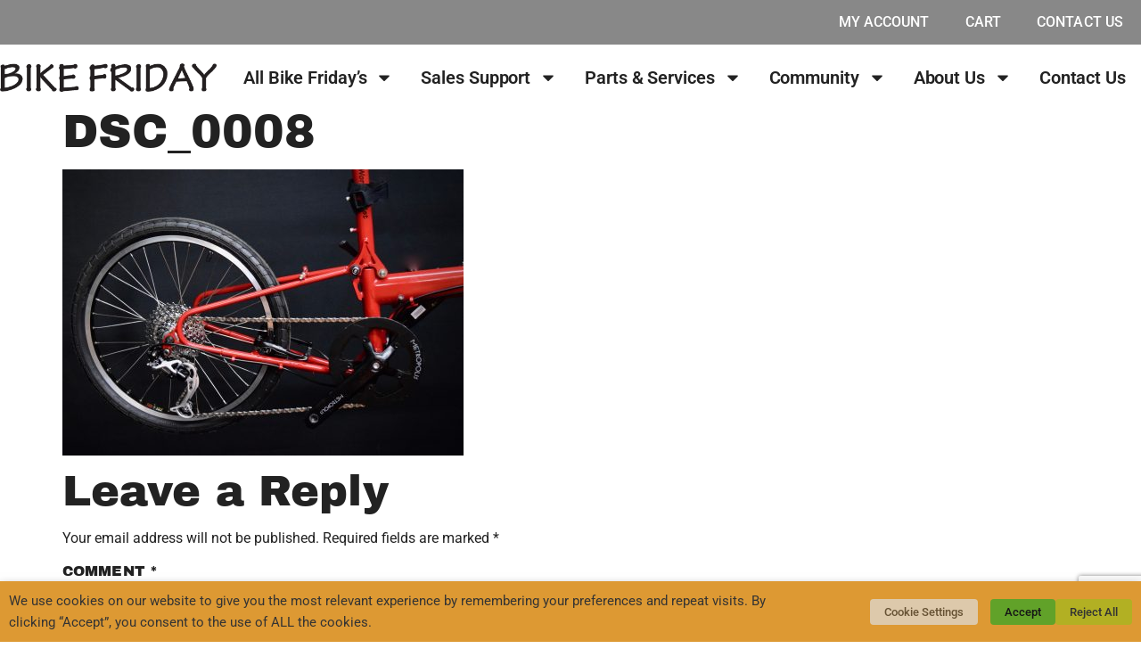

--- FILE ---
content_type: text/html; charset=UTF-8
request_url: https://bikefriday.com/?attachment_id=12214
body_size: 32126
content:
<!doctype html>
<html lang="en-US">
<head>
	<meta charset="UTF-8">
	<meta name="viewport" content="width=device-width, initial-scale=1">
	<link rel="profile" href="https://gmpg.org/xfn/11">
	<title>Bike Friday | Gallery | DSC_0008</title>
<script type="text/template" id="freeze-table-template">
  <div class="frzTbl antiscroll-wrap frzTbl--scrolled-to-left-edge">
    <div class="frzTbl-scroll-overlay antiscroll-inner">
        <div class="frzTbl-scroll-overlay__inner"></div>
    </div>
    <div class="frzTbl-content-wrapper">

        <!-- sticky outer heading -->
        <div class="frzTbl-fixed-heading-wrapper-outer">          
          <div class="frzTbl-fixed-heading-wrapper">
            <div class="frzTbl-fixed-heading-wrapper__inner">
              {{heading}}
            </div>    
          </div>
        </div>

        <!-- column shadows -->
        <div class="frzTbl-frozen-columns-wrapper">
          <!-- left -->
          <div class="frzTbl-frozen-columns-wrapper__columns frzTbl-frozen-columns-wrapper__columns--left {{hide-left-column}}"></div>
          <!-- right -->            
          <div class="frzTbl-frozen-columns-wrapper__columns frzTbl-frozen-columns-wrapper__columns--right {{hide-right-column}}"></div>
        </div>

        <!-- table -->
        <div class="frzTbl-table-wrapper">
          <div class="frzTbl-table-wrapper__inner">
            <div class="frzTbl-table-placeholder"></div>
          </div>
        </div>

    </div>
  </div>
</script><script type="text/template" id="tmpl-wcpt-product-form-loading-modal">
  <div class="wcpt-modal wcpt-product-form-loading-modal" data-wcpt-product-id="{{{ data.product_id }}}">
    <div class="wcpt-modal-content">
      <div class="wcpt-close-modal">
        <!-- close 'x' icon svg -->
        <span class="wcpt-icon wcpt-icon-x wcpt-close-modal-icon">
          <svg xmlns="http://www.w3.org/2000/svg" width="24" height="24" viewBox="0 0 24 24" fill="none" stroke="currentColor" stroke-width="2" stroke-linecap="round" stroke-linejoin="round" class="feather feather-x"><line x1="18" y1="6" x2="6" y2="18"></line><line x1="6" y1="6" x2="18" y2="18"></line>
          </svg>
        </span>
      </div>
      <span class="wcpt-product-form-loading-text">
        <i class="wcpt-ajax-badge">
          <!-- ajax loading icon svg -->
          <svg xmlns="http://www.w3.org/2000/svg" width="24" height="24" viewBox="0 0 24 24" fill="none" stroke="currentColor" stroke-width="2" stroke-linecap="round" stroke-linejoin="round" class="feather feather-loader" color="#384047">
            <line x1="12" y1="2" x2="12" y2="6"></line><line x1="12" y1="18" x2="12" y2="22"></line><line x1="4.93" y1="4.93" x2="7.76" y2="7.76"></line><line x1="16.24" y1="16.24" x2="19.07" y2="19.07"></line><line x1="2" y1="12" x2="6" y2="12"></line><line x1="18" y1="12" x2="22" y2="12"></line><line x1="4.93" y1="19.07" x2="7.76" y2="16.24"></line><line x1="16.24" y1="7.76" x2="19.07" y2="4.93"></line>
          </svg>
        </i>

        Loading&hellip;      </span>
    </div>
  </div>
</script>
<script type="text/template" id="tmpl-wcpt-cart-checkbox-trigger">
	<div 
		class="wcpt-cart-checkbox-trigger"
		data-wcpt-redirect-url=""
	>
		<style media="screen">
	@media(min-width:1200px){
		.wcpt-cart-checkbox-trigger {
			display: inline-block;
					}
	}
	@media(max-width:1100px){
		.wcpt-cart-checkbox-trigger {
			display: inline-block;
		}
	}

	.wcpt-cart-checkbox-trigger {
		background-color : #4CAF50; border-color : rgba(0, 0, 0, .1); color : rgba(255, 255, 255); 	}

</style>
		<span 
      class="wcpt-icon wcpt-icon-shopping-bag wcpt-cart-checkbox-trigger__shopping-icon "    ><svg xmlns="http://www.w3.org/2000/svg" width="24" height="24" viewBox="0 0 24 24" fill="none" stroke="currentColor" stroke-width="2" stroke-linecap="round" stroke-linejoin="round" class="feather feather-shopping-bag"><path d="M6 2L3 6v14a2 2 0 0 0 2 2h14a2 2 0 0 0 2-2V6l-3-4z"></path><line x1="3" y1="6" x2="21" y2="6"></line><path d="M16 10a4 4 0 0 1-8 0"></path></svg></span>		<span class="wcpt-cart-checkbox-trigger__text">Add selected (<span class="wcpt-total-selected"></span>) to cart</span>
		<span class="wcpt-cart-checkbox-trigger__close">✕</span>
	</div>
</script><meta name='robots' content='noindex, nofollow' />
<!-- This site has installed PayPal for WooCommerce v1.5.7 - https://www.angelleye.com/product/woocommerce-paypal-plugin/ -->
<link rel='dns-prefetch' href='//www.googletagmanager.com' />
<link rel='dns-prefetch' href='//plausible.io' />

<link rel="alternate" type="application/rss+xml" title="Bike Friday &raquo; Feed" href="https://bikefriday.com/feed/" />
<link rel="alternate" type="application/rss+xml" title="Bike Friday &raquo; Comments Feed" href="https://bikefriday.com/comments/feed/" />
<link rel="alternate" type="application/rss+xml" title="Bike Friday &raquo; DSC_0008 Comments Feed" href="https://bikefriday.com/?attachment_id=12214/feed/" />
<link rel="alternate" title="oEmbed (JSON)" type="application/json+oembed" href="https://bikefriday.com/wp-json/oembed/1.0/embed?url=https%3A%2F%2Fbikefriday.com%2F%3Fattachment_id%3D12214" />
<link rel="alternate" title="oEmbed (XML)" type="text/xml+oembed" href="https://bikefriday.com/wp-json/oembed/1.0/embed?url=https%3A%2F%2Fbikefriday.com%2F%3Fattachment_id%3D12214&#038;format=xml" />
<style id='wp-img-auto-sizes-contain-inline-css'>
img:is([sizes=auto i],[sizes^="auto," i]){contain-intrinsic-size:3000px 1500px}
/*# sourceURL=wp-img-auto-sizes-contain-inline-css */
</style>
<link rel='stylesheet' id='wp-customer-reviews-3-frontend-css' href='https://bikefriday.com/wp-content/plugins/wp-customer-reviews/css/wp-customer-reviews.css?ver=3.7.7' media='all' />
<style id='wp-emoji-styles-inline-css'>

	img.wp-smiley, img.emoji {
		display: inline !important;
		border: none !important;
		box-shadow: none !important;
		height: 1em !important;
		width: 1em !important;
		margin: 0 0.07em !important;
		vertical-align: -0.1em !important;
		background: none !important;
		padding: 0 !important;
	}
/*# sourceURL=wp-emoji-styles-inline-css */
</style>
<link rel='stylesheet' id='wp-block-library-css' href='https://bikefriday.com/wp-includes/css/dist/block-library/style.min.css?ver=6.9' media='all' />
<style id='global-styles-inline-css'>
:root{--wp--preset--aspect-ratio--square: 1;--wp--preset--aspect-ratio--4-3: 4/3;--wp--preset--aspect-ratio--3-4: 3/4;--wp--preset--aspect-ratio--3-2: 3/2;--wp--preset--aspect-ratio--2-3: 2/3;--wp--preset--aspect-ratio--16-9: 16/9;--wp--preset--aspect-ratio--9-16: 9/16;--wp--preset--color--black: #000000;--wp--preset--color--cyan-bluish-gray: #abb8c3;--wp--preset--color--white: #ffffff;--wp--preset--color--pale-pink: #f78da7;--wp--preset--color--vivid-red: #cf2e2e;--wp--preset--color--luminous-vivid-orange: #ff6900;--wp--preset--color--luminous-vivid-amber: #fcb900;--wp--preset--color--light-green-cyan: #7bdcb5;--wp--preset--color--vivid-green-cyan: #00d084;--wp--preset--color--pale-cyan-blue: #8ed1fc;--wp--preset--color--vivid-cyan-blue: #0693e3;--wp--preset--color--vivid-purple: #9b51e0;--wp--preset--gradient--vivid-cyan-blue-to-vivid-purple: linear-gradient(135deg,rgb(6,147,227) 0%,rgb(155,81,224) 100%);--wp--preset--gradient--light-green-cyan-to-vivid-green-cyan: linear-gradient(135deg,rgb(122,220,180) 0%,rgb(0,208,130) 100%);--wp--preset--gradient--luminous-vivid-amber-to-luminous-vivid-orange: linear-gradient(135deg,rgb(252,185,0) 0%,rgb(255,105,0) 100%);--wp--preset--gradient--luminous-vivid-orange-to-vivid-red: linear-gradient(135deg,rgb(255,105,0) 0%,rgb(207,46,46) 100%);--wp--preset--gradient--very-light-gray-to-cyan-bluish-gray: linear-gradient(135deg,rgb(238,238,238) 0%,rgb(169,184,195) 100%);--wp--preset--gradient--cool-to-warm-spectrum: linear-gradient(135deg,rgb(74,234,220) 0%,rgb(151,120,209) 20%,rgb(207,42,186) 40%,rgb(238,44,130) 60%,rgb(251,105,98) 80%,rgb(254,248,76) 100%);--wp--preset--gradient--blush-light-purple: linear-gradient(135deg,rgb(255,206,236) 0%,rgb(152,150,240) 100%);--wp--preset--gradient--blush-bordeaux: linear-gradient(135deg,rgb(254,205,165) 0%,rgb(254,45,45) 50%,rgb(107,0,62) 100%);--wp--preset--gradient--luminous-dusk: linear-gradient(135deg,rgb(255,203,112) 0%,rgb(199,81,192) 50%,rgb(65,88,208) 100%);--wp--preset--gradient--pale-ocean: linear-gradient(135deg,rgb(255,245,203) 0%,rgb(182,227,212) 50%,rgb(51,167,181) 100%);--wp--preset--gradient--electric-grass: linear-gradient(135deg,rgb(202,248,128) 0%,rgb(113,206,126) 100%);--wp--preset--gradient--midnight: linear-gradient(135deg,rgb(2,3,129) 0%,rgb(40,116,252) 100%);--wp--preset--font-size--small: 13px;--wp--preset--font-size--medium: 20px;--wp--preset--font-size--large: 36px;--wp--preset--font-size--x-large: 42px;--wp--preset--spacing--20: 0.44rem;--wp--preset--spacing--30: 0.67rem;--wp--preset--spacing--40: 1rem;--wp--preset--spacing--50: 1.5rem;--wp--preset--spacing--60: 2.25rem;--wp--preset--spacing--70: 3.38rem;--wp--preset--spacing--80: 5.06rem;--wp--preset--shadow--natural: 6px 6px 9px rgba(0, 0, 0, 0.2);--wp--preset--shadow--deep: 12px 12px 50px rgba(0, 0, 0, 0.4);--wp--preset--shadow--sharp: 6px 6px 0px rgba(0, 0, 0, 0.2);--wp--preset--shadow--outlined: 6px 6px 0px -3px rgb(255, 255, 255), 6px 6px rgb(0, 0, 0);--wp--preset--shadow--crisp: 6px 6px 0px rgb(0, 0, 0);}:root { --wp--style--global--content-size: 800px;--wp--style--global--wide-size: 1200px; }:where(body) { margin: 0; }.wp-site-blocks > .alignleft { float: left; margin-right: 2em; }.wp-site-blocks > .alignright { float: right; margin-left: 2em; }.wp-site-blocks > .aligncenter { justify-content: center; margin-left: auto; margin-right: auto; }:where(.wp-site-blocks) > * { margin-block-start: 24px; margin-block-end: 0; }:where(.wp-site-blocks) > :first-child { margin-block-start: 0; }:where(.wp-site-blocks) > :last-child { margin-block-end: 0; }:root { --wp--style--block-gap: 24px; }:root :where(.is-layout-flow) > :first-child{margin-block-start: 0;}:root :where(.is-layout-flow) > :last-child{margin-block-end: 0;}:root :where(.is-layout-flow) > *{margin-block-start: 24px;margin-block-end: 0;}:root :where(.is-layout-constrained) > :first-child{margin-block-start: 0;}:root :where(.is-layout-constrained) > :last-child{margin-block-end: 0;}:root :where(.is-layout-constrained) > *{margin-block-start: 24px;margin-block-end: 0;}:root :where(.is-layout-flex){gap: 24px;}:root :where(.is-layout-grid){gap: 24px;}.is-layout-flow > .alignleft{float: left;margin-inline-start: 0;margin-inline-end: 2em;}.is-layout-flow > .alignright{float: right;margin-inline-start: 2em;margin-inline-end: 0;}.is-layout-flow > .aligncenter{margin-left: auto !important;margin-right: auto !important;}.is-layout-constrained > .alignleft{float: left;margin-inline-start: 0;margin-inline-end: 2em;}.is-layout-constrained > .alignright{float: right;margin-inline-start: 2em;margin-inline-end: 0;}.is-layout-constrained > .aligncenter{margin-left: auto !important;margin-right: auto !important;}.is-layout-constrained > :where(:not(.alignleft):not(.alignright):not(.alignfull)){max-width: var(--wp--style--global--content-size);margin-left: auto !important;margin-right: auto !important;}.is-layout-constrained > .alignwide{max-width: var(--wp--style--global--wide-size);}body .is-layout-flex{display: flex;}.is-layout-flex{flex-wrap: wrap;align-items: center;}.is-layout-flex > :is(*, div){margin: 0;}body .is-layout-grid{display: grid;}.is-layout-grid > :is(*, div){margin: 0;}body{padding-top: 0px;padding-right: 0px;padding-bottom: 0px;padding-left: 0px;}a:where(:not(.wp-element-button)){text-decoration: underline;}:root :where(.wp-element-button, .wp-block-button__link){background-color: #32373c;border-width: 0;color: #fff;font-family: inherit;font-size: inherit;font-style: inherit;font-weight: inherit;letter-spacing: inherit;line-height: inherit;padding-top: calc(0.667em + 2px);padding-right: calc(1.333em + 2px);padding-bottom: calc(0.667em + 2px);padding-left: calc(1.333em + 2px);text-decoration: none;text-transform: inherit;}.has-black-color{color: var(--wp--preset--color--black) !important;}.has-cyan-bluish-gray-color{color: var(--wp--preset--color--cyan-bluish-gray) !important;}.has-white-color{color: var(--wp--preset--color--white) !important;}.has-pale-pink-color{color: var(--wp--preset--color--pale-pink) !important;}.has-vivid-red-color{color: var(--wp--preset--color--vivid-red) !important;}.has-luminous-vivid-orange-color{color: var(--wp--preset--color--luminous-vivid-orange) !important;}.has-luminous-vivid-amber-color{color: var(--wp--preset--color--luminous-vivid-amber) !important;}.has-light-green-cyan-color{color: var(--wp--preset--color--light-green-cyan) !important;}.has-vivid-green-cyan-color{color: var(--wp--preset--color--vivid-green-cyan) !important;}.has-pale-cyan-blue-color{color: var(--wp--preset--color--pale-cyan-blue) !important;}.has-vivid-cyan-blue-color{color: var(--wp--preset--color--vivid-cyan-blue) !important;}.has-vivid-purple-color{color: var(--wp--preset--color--vivid-purple) !important;}.has-black-background-color{background-color: var(--wp--preset--color--black) !important;}.has-cyan-bluish-gray-background-color{background-color: var(--wp--preset--color--cyan-bluish-gray) !important;}.has-white-background-color{background-color: var(--wp--preset--color--white) !important;}.has-pale-pink-background-color{background-color: var(--wp--preset--color--pale-pink) !important;}.has-vivid-red-background-color{background-color: var(--wp--preset--color--vivid-red) !important;}.has-luminous-vivid-orange-background-color{background-color: var(--wp--preset--color--luminous-vivid-orange) !important;}.has-luminous-vivid-amber-background-color{background-color: var(--wp--preset--color--luminous-vivid-amber) !important;}.has-light-green-cyan-background-color{background-color: var(--wp--preset--color--light-green-cyan) !important;}.has-vivid-green-cyan-background-color{background-color: var(--wp--preset--color--vivid-green-cyan) !important;}.has-pale-cyan-blue-background-color{background-color: var(--wp--preset--color--pale-cyan-blue) !important;}.has-vivid-cyan-blue-background-color{background-color: var(--wp--preset--color--vivid-cyan-blue) !important;}.has-vivid-purple-background-color{background-color: var(--wp--preset--color--vivid-purple) !important;}.has-black-border-color{border-color: var(--wp--preset--color--black) !important;}.has-cyan-bluish-gray-border-color{border-color: var(--wp--preset--color--cyan-bluish-gray) !important;}.has-white-border-color{border-color: var(--wp--preset--color--white) !important;}.has-pale-pink-border-color{border-color: var(--wp--preset--color--pale-pink) !important;}.has-vivid-red-border-color{border-color: var(--wp--preset--color--vivid-red) !important;}.has-luminous-vivid-orange-border-color{border-color: var(--wp--preset--color--luminous-vivid-orange) !important;}.has-luminous-vivid-amber-border-color{border-color: var(--wp--preset--color--luminous-vivid-amber) !important;}.has-light-green-cyan-border-color{border-color: var(--wp--preset--color--light-green-cyan) !important;}.has-vivid-green-cyan-border-color{border-color: var(--wp--preset--color--vivid-green-cyan) !important;}.has-pale-cyan-blue-border-color{border-color: var(--wp--preset--color--pale-cyan-blue) !important;}.has-vivid-cyan-blue-border-color{border-color: var(--wp--preset--color--vivid-cyan-blue) !important;}.has-vivid-purple-border-color{border-color: var(--wp--preset--color--vivid-purple) !important;}.has-vivid-cyan-blue-to-vivid-purple-gradient-background{background: var(--wp--preset--gradient--vivid-cyan-blue-to-vivid-purple) !important;}.has-light-green-cyan-to-vivid-green-cyan-gradient-background{background: var(--wp--preset--gradient--light-green-cyan-to-vivid-green-cyan) !important;}.has-luminous-vivid-amber-to-luminous-vivid-orange-gradient-background{background: var(--wp--preset--gradient--luminous-vivid-amber-to-luminous-vivid-orange) !important;}.has-luminous-vivid-orange-to-vivid-red-gradient-background{background: var(--wp--preset--gradient--luminous-vivid-orange-to-vivid-red) !important;}.has-very-light-gray-to-cyan-bluish-gray-gradient-background{background: var(--wp--preset--gradient--very-light-gray-to-cyan-bluish-gray) !important;}.has-cool-to-warm-spectrum-gradient-background{background: var(--wp--preset--gradient--cool-to-warm-spectrum) !important;}.has-blush-light-purple-gradient-background{background: var(--wp--preset--gradient--blush-light-purple) !important;}.has-blush-bordeaux-gradient-background{background: var(--wp--preset--gradient--blush-bordeaux) !important;}.has-luminous-dusk-gradient-background{background: var(--wp--preset--gradient--luminous-dusk) !important;}.has-pale-ocean-gradient-background{background: var(--wp--preset--gradient--pale-ocean) !important;}.has-electric-grass-gradient-background{background: var(--wp--preset--gradient--electric-grass) !important;}.has-midnight-gradient-background{background: var(--wp--preset--gradient--midnight) !important;}.has-small-font-size{font-size: var(--wp--preset--font-size--small) !important;}.has-medium-font-size{font-size: var(--wp--preset--font-size--medium) !important;}.has-large-font-size{font-size: var(--wp--preset--font-size--large) !important;}.has-x-large-font-size{font-size: var(--wp--preset--font-size--x-large) !important;}
:root :where(.wp-block-pullquote){font-size: 1.5em;line-height: 1.6;}
/*# sourceURL=global-styles-inline-css */
</style>
<link rel='stylesheet' id='antiscroll-css' href='https://bikefriday.com/wp-content/plugins/wc-product-table-lite/assets/antiscroll/css.min.css?ver=4.6.2' media='all' />
<link rel='stylesheet' id='freeze_table-css' href='https://bikefriday.com/wp-content/plugins/wc-product-table-lite/assets/freeze_table_v2/css.min.css?ver=4.6.2' media='all' />
<link rel='stylesheet' id='wc-photoswipe-css' href='https://bikefriday.com/wp-content/plugins/woocommerce/assets/css/photoswipe/photoswipe.min.css?ver=4.6.2' media='all' />
<link rel='stylesheet' id='wc-photoswipe-default-skin-css' href='https://bikefriday.com/wp-content/plugins/woocommerce/assets/css/photoswipe/default-skin/default-skin.min.css?ver=4.6.2' media='all' />
<link rel='stylesheet' id='multirange-css' href='https://bikefriday.com/wp-content/plugins/wc-product-table-lite/assets/multirange/css.min.css?ver=4.6.2' media='all' />
<link rel='stylesheet' id='wcpt-css' href='https://bikefriday.com/wp-content/plugins/wc-product-table-lite/assets/css.min.css?ver=4.6.2' media='all' />
<style id='wcpt-inline-css'>

    .mejs-button>button {
      background: transparent url(https://bikefriday.com/wp-includes/js/mediaelement/mejs-controls.svg) !important;
    }
    .mejs-mute>button {
      background-position: -60px 0 !important;
    }    
    .mejs-unmute>button {
      background-position: -40px 0 !important;
    }    
    .mejs-pause>button {
      background-position: -20px 0 !important;
    }    
  
/*# sourceURL=wcpt-inline-css */
</style>
<link rel='stylesheet' id='mediaelement-css' href='https://bikefriday.com/wp-includes/js/mediaelement/mediaelementplayer-legacy.min.css?ver=4.2.17' media='all' />
<link rel='stylesheet' id='wp-mediaelement-css' href='https://bikefriday.com/wp-includes/js/mediaelement/wp-mediaelement.min.css?ver=6.9' media='all' />
<link rel='stylesheet' id='cookie-law-info-css' href='https://bikefriday.com/wp-content/plugins/webtoffee-gdpr-cookie-consent/public/css/cookie-law-info-public.css?ver=2.4.0' media='all' />
<link rel='stylesheet' id='cookie-law-info-gdpr-css' href='https://bikefriday.com/wp-content/plugins/webtoffee-gdpr-cookie-consent/public/css/cookie-law-info-gdpr.css?ver=2.4.0' media='all' />
<style id='cookie-law-info-gdpr-inline-css'>
.cli-modal-content, .cli-tab-content { background-color: #ffffff; }.cli-privacy-content-text, .cli-modal .cli-modal-dialog, .cli-tab-container p, a.cli-privacy-readmore { color: #000000; }.cli-tab-header { background-color: #f2f2f2; }.cli-tab-header, .cli-tab-header a.cli-nav-link,span.cli-necessary-caption,.cli-switch .cli-slider:after { color: #000000; }.cli-switch .cli-slider:before { background-color: #ffffff; }.cli-switch input:checked + .cli-slider:before { background-color: #ffffff; }.cli-switch .cli-slider { background-color: #e3e1e8; }.cli-switch input:checked + .cli-slider { background-color: #28a745; }.cli-modal-close svg { fill: #000000; }.cli-tab-footer .wt-cli-privacy-accept-all-btn { background-color: #00acad; color: #ffffff}.cli-tab-footer .wt-cli-privacy-accept-btn { background-color: #00acad; color: #ffffff}.cli-tab-header a:before{ border-right: 1px solid #000000; border-bottom: 1px solid #000000; }
/*# sourceURL=cookie-law-info-gdpr-inline-css */
</style>
<link rel='stylesheet' id='woocommerce-layout-css' href='https://bikefriday.com/wp-content/plugins/woocommerce/assets/css/woocommerce-layout.css?ver=10.4.3' media='all' />
<link rel='stylesheet' id='woocommerce-smallscreen-css' href='https://bikefriday.com/wp-content/plugins/woocommerce/assets/css/woocommerce-smallscreen.css?ver=10.4.3' media='only screen and (max-width: 768px)' />
<link rel='stylesheet' id='woocommerce-general-css' href='https://bikefriday.com/wp-content/plugins/woocommerce/assets/css/woocommerce.css?ver=10.4.3' media='all' />
<style id='woocommerce-inline-inline-css'>
.woocommerce form .form-row .required { visibility: hidden; }
/*# sourceURL=woocommerce-inline-inline-css */
</style>
<link rel='stylesheet' id='hello-elementor-css' href='https://bikefriday.com/wp-content/themes/hello-elementor/assets/css/reset.css?ver=3.4.5' media='all' />
<link rel='stylesheet' id='hello-elementor-theme-style-css' href='https://bikefriday.com/wp-content/themes/hello-elementor/assets/css/theme.css?ver=3.4.5' media='all' />
<link rel='stylesheet' id='hello-elementor-header-footer-css' href='https://bikefriday.com/wp-content/themes/hello-elementor/assets/css/header-footer.css?ver=3.4.5' media='all' />
<link rel='stylesheet' id='elementor-frontend-css' href='https://bikefriday.com/wp-content/plugins/elementor/assets/css/frontend.min.css?ver=3.33.4' media='all' />
<link rel='stylesheet' id='elementor-post-55201-css' href='https://bikefriday.com/wp-content/uploads/elementor/css/post-55201.css?ver=1766452736' media='all' />
<link rel='stylesheet' id='widget-nav-menu-css' href='https://bikefriday.com/wp-content/plugins/elementor-pro/assets/css/widget-nav-menu.min.css?ver=3.33.2' media='all' />
<link rel='stylesheet' id='widget-image-css' href='https://bikefriday.com/wp-content/plugins/elementor/assets/css/widget-image.min.css?ver=3.33.4' media='all' />
<link rel='stylesheet' id='widget-search-form-css' href='https://bikefriday.com/wp-content/plugins/elementor-pro/assets/css/widget-search-form.min.css?ver=3.33.2' media='all' />
<link rel='stylesheet' id='widget-heading-css' href='https://bikefriday.com/wp-content/plugins/elementor/assets/css/widget-heading.min.css?ver=3.33.4' media='all' />
<link rel='stylesheet' id='widget-icon-list-css' href='https://bikefriday.com/wp-content/plugins/elementor/assets/css/widget-icon-list.min.css?ver=3.33.4' media='all' />
<link rel='stylesheet' id='widget-social-icons-css' href='https://bikefriday.com/wp-content/plugins/elementor/assets/css/widget-social-icons.min.css?ver=3.33.4' media='all' />
<link rel='stylesheet' id='e-apple-webkit-css' href='https://bikefriday.com/wp-content/plugins/elementor/assets/css/conditionals/apple-webkit.min.css?ver=3.33.4' media='all' />
<link rel='stylesheet' id='font-awesome-5-all-css' href='https://bikefriday.com/wp-content/plugins/elementor/assets/lib/font-awesome/css/all.min.css?ver=3.33.4' media='all' />
<link rel='stylesheet' id='font-awesome-4-shim-css' href='https://bikefriday.com/wp-content/plugins/elementor/assets/lib/font-awesome/css/v4-shims.min.css?ver=3.33.4' media='all' />
<link rel='stylesheet' id='ppom-main-css' href='https://bikefriday.com/wp-content/plugins/woocommerce-product-addon/css/ppom-style.css?ver=33.0.17' media='all' />
<link rel='stylesheet' id='elementor-post-55205-css' href='https://bikefriday.com/wp-content/uploads/elementor/css/post-55205.css?ver=1766452737' media='all' />
<link rel='stylesheet' id='elementor-post-78022-css' href='https://bikefriday.com/wp-content/uploads/elementor/css/post-78022.css?ver=1768616409' media='all' />
<link rel='stylesheet' id='paytrace-styles-css' href='https://bikefriday.com/wp-content/plugins/woocommerce-gateway-paytrace/assets/css/paytrace-styles.min.css?ver=2.9.6' media='all' />
<link rel='stylesheet' id='hello-elementor-child-style-css' href='https://bikefriday.com/wp-content/themes/hello-theme-child-master/style.css?ver=2.0.0' media='all' />
<link rel='stylesheet' id='ekit-widget-styles-css' href='https://bikefriday.com/wp-content/plugins/elementskit-lite/widgets/init/assets/css/widget-styles.css?ver=3.7.7' media='all' />
<link rel='stylesheet' id='ekit-widget-styles-pro-css' href='https://bikefriday.com/wp-content/plugins/elementskit/widgets/init/assets/css/widget-styles-pro.css?ver=4.1.2' media='all' />
<link rel='stylesheet' id='ekit-responsive-css' href='https://bikefriday.com/wp-content/plugins/elementskit-lite/widgets/init/assets/css/responsive.css?ver=3.7.7' media='all' />
<link rel='stylesheet' id='elementor-gf-local-archivoblack-css' href='//bikefriday.com/wp-content/uploads/omgf/elementor-gf-local-archivoblack/elementor-gf-local-archivoblack.css?ver=1712965455' media='all' />
<link rel='stylesheet' id='elementor-gf-local-roboto-css' href='//bikefriday.com/wp-content/uploads/omgf/elementor-gf-local-roboto/elementor-gf-local-roboto.css?ver=1712965455' media='all' />
<link rel='stylesheet' id='elementor-gf-local-archivo-css' href='//bikefriday.com/wp-content/uploads/omgf/elementor-gf-local-archivo/elementor-gf-local-archivo.css?ver=1712965455' media='all' />
<link rel='stylesheet' id='elementor-icons-ekiticons-css' href='https://bikefriday.com/wp-content/plugins/elementskit-lite/modules/elementskit-icon-pack/assets/css/ekiticons.css?ver=3.7.7' media='all' />
<script type="text/template" id="tmpl-variation-template">
	<div class="woocommerce-variation-description">{{{ data.variation.variation_description }}}</div>
	<div class="woocommerce-variation-price">{{{ data.variation.price_html }}}</div>
	<div class="woocommerce-variation-availability">{{{ data.variation.availability_html }}}</div>
</script>
<script type="text/template" id="tmpl-unavailable-variation-template">
	<p role="alert">Sorry, this product is unavailable. Please choose a different combination.</p>
</script>
<script id="woocommerce-google-analytics-integration-gtag-js-after">
/* Google Analytics for WooCommerce (gtag.js) */
					window.dataLayer = window.dataLayer || [];
					function gtag(){dataLayer.push(arguments);}
					// Set up default consent state.
					for ( const mode of [{"analytics_storage":"denied","ad_storage":"denied","ad_user_data":"denied","ad_personalization":"denied","region":["AT","BE","BG","HR","CY","CZ","DK","EE","FI","FR","DE","GR","HU","IS","IE","IT","LV","LI","LT","LU","MT","NL","NO","PL","PT","RO","SK","SI","ES","SE","GB","CH"]}] || [] ) {
						gtag( "consent", "default", { "wait_for_update": 500, ...mode } );
					}
					gtag("js", new Date());
					gtag("set", "developer_id.dOGY3NW", true);
					gtag("config", "G-D7Y2PGX2LX", {"track_404":true,"allow_google_signals":true,"logged_in":false,"linker":{"domains":[],"allow_incoming":false},"custom_map":{"dimension1":"logged_in"}});
//# sourceURL=woocommerce-google-analytics-integration-gtag-js-after
</script>
<script src="https://bikefriday.com/wp-includes/js/jquery/jquery.min.js?ver=3.7.1" id="jquery-core-js"></script>
<script src="https://bikefriday.com/wp-includes/js/jquery/jquery-migrate.min.js?ver=3.4.1" id="jquery-migrate-js"></script>
<script src="https://bikefriday.com/wp-content/plugins/wp-customer-reviews/js/wp-customer-reviews.js?ver=3.7.7" id="wp-customer-reviews-3-frontend-js"></script>
<script src="https://bikefriday.com/wp-includes/js/underscore.min.js?ver=1.13.7" id="underscore-js"></script>
<script id="wp-util-js-extra">
var _wpUtilSettings = {"ajax":{"url":"/wp-admin/admin-ajax.php"}};
//# sourceURL=wp-util-js-extra
</script>
<script src="https://bikefriday.com/wp-includes/js/wp-util.min.js?ver=6.9" id="wp-util-js"></script>
<script id="wc-add-to-cart-js-extra">
var wc_add_to_cart_params = {"ajax_url":"/wp-admin/admin-ajax.php","wc_ajax_url":"/?wc-ajax=%%endpoint%%","i18n_view_cart":"View cart","cart_url":"https://bikefriday.com/parts-store/cart/","is_cart":"","cart_redirect_after_add":"yes"};
//# sourceURL=wc-add-to-cart-js-extra
</script>
<script src="https://bikefriday.com/wp-content/plugins/woocommerce/assets/js/frontend/add-to-cart.min.js?ver=10.4.3" id="wc-add-to-cart-js" defer data-wp-strategy="defer"></script>
<script id="wc-add-to-cart-variation-js-extra">
var wc_add_to_cart_variation_params = {"wc_ajax_url":"/?wc-ajax=%%endpoint%%","i18n_no_matching_variations_text":"Sorry, no products matched your selection. Please choose a different combination.","i18n_make_a_selection_text":"Please select some product options before adding this product to your cart.","i18n_unavailable_text":"Sorry, this product is unavailable. Please choose a different combination.","i18n_reset_alert_text":"Your selection has been reset. Please select some product options before adding this product to your cart."};
//# sourceURL=wc-add-to-cart-variation-js-extra
</script>
<script src="https://bikefriday.com/wp-content/plugins/woocommerce/assets/js/frontend/add-to-cart-variation.min.js?ver=10.4.3" id="wc-add-to-cart-variation-js" defer data-wp-strategy="defer"></script>
<script id="cookie-law-info-js-extra">
var Cli_Data = {"nn_cookie_ids":["_ga_*","_hjFirstSeen","_hjAbsoluteSessionInProgress","_hjRecordingLastActivity","_hjRecordingEnabled","_hjIncludedInPageviewSample","CONSENT","vuid","TawkConnectionTime","twk_idm_key","__cf_bm","_gat","_hjSessionUser_3375772","_hjIncludedInSessionSample_3375772","_hjSession_3375772","CookieLawInfoConsent","_GRECAPTCHA","YSC","VISITOR_INFO1_LIVE","yt-remote-device-id","yt-remote-connected-devices","yt.innertube::requests","yt.innertube::nextId","NID","_ga","_gid","_gat_gtag_UA_*"],"non_necessary_cookies":{"necessary":["CookieLawInfoConsent","cookielawinfo-checkbox-advertisement","_GRECAPTCHA"],"functional":["TawkConnectionTime","twk_idm_key","__cf_bm"],"performance":["_gat"],"analytics":["_ga_*","_hjFirstSeen","_hjAbsoluteSessionInProgress","_hjRecordingLastActivity","_hjRecordingEnabled","_hjIncludedInPageviewSample","CONSENT","vuid","_ga","_gid","_gat_gtag_UA_*"],"advertisement":["YSC","VISITOR_INFO1_LIVE","yt-remote-device-id","yt-remote-connected-devices","yt.innertube::requests","yt.innertube::nextId","NID"],"others":["_hjSessionUser_3375772","_hjIncludedInSessionSample_3375772","_hjSession_3375772"]},"cookielist":{"necessary":{"id":443,"status":true,"priority":0,"title":"Necessary","strict":true,"default_state":false,"ccpa_optout":false,"loadonstart":false},"functional":{"id":444,"status":true,"priority":5,"title":"Functional","strict":false,"default_state":true,"ccpa_optout":false,"loadonstart":false},"performance":{"id":445,"status":true,"priority":4,"title":"Performance","strict":false,"default_state":true,"ccpa_optout":false,"loadonstart":false},"analytics":{"id":446,"status":true,"priority":3,"title":"Analytics","strict":false,"default_state":true,"ccpa_optout":false,"loadonstart":false},"advertisement":{"id":447,"status":true,"priority":2,"title":"Advertisement","strict":false,"default_state":true,"ccpa_optout":false,"loadonstart":false},"others":{"id":448,"status":true,"priority":1,"title":"Others","strict":false,"default_state":true,"ccpa_optout":false,"loadonstart":false}},"ajax_url":"https://bikefriday.com/wp-admin/admin-ajax.php","current_lang":"en","security":"9e79d232e7","eu_countries":["GB"],"geoIP":"disabled","use_custom_geolocation_api":"","custom_geolocation_api":"https://geoip.cookieyes.com/geoip/checker/result.php","consentVersion":"1","strictlyEnabled":["necessary","obligatoire"],"cookieDomain":"","privacy_length":"250","ccpaEnabled":"1","ccpaRegionBased":"1","ccpaBarEnabled":"1","ccpaType":"ccpa_gdpr","triggerDomRefresh":"","secure_cookies":""};
var log_object = {"ajax_url":"https://bikefriday.com/wp-admin/admin-ajax.php"};
//# sourceURL=cookie-law-info-js-extra
</script>
<script src="https://bikefriday.com/wp-content/plugins/webtoffee-gdpr-cookie-consent/public/js/cookie-law-info-public.js?ver=2.4.0" id="cookie-law-info-js"></script>
<script id="cookie-law-info-ccpa-js-extra">
var ccpa_data = {"opt_out_prompt":"Do you really wish to opt out?","opt_out_confirm":"Confirm","opt_out_cancel":"Cancel"};
//# sourceURL=cookie-law-info-ccpa-js-extra
</script>
<script src="https://bikefriday.com/wp-content/plugins/webtoffee-gdpr-cookie-consent/admin/modules/ccpa/assets/js/cookie-law-info-ccpa.js?ver=2.4.0" id="cookie-law-info-ccpa-js"></script>
<script src="https://bikefriday.com/wp-content/plugins/woocommerce/assets/js/jquery-blockui/jquery.blockUI.min.js?ver=2.7.0-wc.10.4.3" id="wc-jquery-blockui-js" defer data-wp-strategy="defer"></script>
<script src="https://bikefriday.com/wp-content/plugins/woocommerce/assets/js/js-cookie/js.cookie.min.js?ver=2.1.4-wc.10.4.3" id="wc-js-cookie-js" defer data-wp-strategy="defer"></script>
<script id="woocommerce-js-extra">
var woocommerce_params = {"ajax_url":"/wp-admin/admin-ajax.php","wc_ajax_url":"/?wc-ajax=%%endpoint%%","i18n_password_show":"Show password","i18n_password_hide":"Hide password"};
//# sourceURL=woocommerce-js-extra
</script>
<script src="https://bikefriday.com/wp-content/plugins/woocommerce/assets/js/frontend/woocommerce.min.js?ver=10.4.3" id="woocommerce-js" defer data-wp-strategy="defer"></script>
<script defer data-domain='bikefriday.com' data-api='https://plausible.io/api/event' data-cfasync='false' src="https://plausible.io/js/plausible.outbound-links.file-downloads.hash.js?ver=2.5.0" id="plausible-analytics-js"></script>
<script id="plausible-analytics-js-after">
window.plausible = window.plausible || function() { (window.plausible.q = window.plausible.q || []).push(arguments) }
//# sourceURL=plausible-analytics-js-after
</script>
<script src="https://bikefriday.com/wp-content/plugins/elementor/assets/lib/font-awesome/js/v4-shims.min.js?ver=3.33.4" id="font-awesome-4-shim-js"></script>
<script id="ajax_operation_script-js-extra">
var bigdatacloud_key = {"key":"bdc_c72323a1790d42898ac45e71306b79de"};
var myAjax = {"ajaxurl":"https://bikefriday.com/wp-admin/admin-ajax.php"};
//# sourceURL=ajax_operation_script-js-extra
</script>
<script src="https://bikefriday.com/wp-content/plugins/woocommerce-anti-fraud/assets/js/geoloc.js?ver=1.0" id="ajax_operation_script-js"></script>
<link rel="https://api.w.org/" href="https://bikefriday.com/wp-json/" /><link rel="alternate" title="JSON" type="application/json" href="https://bikefriday.com/wp-json/wp/v2/media/12214" /><link rel="EditURI" type="application/rsd+xml" title="RSD" href="https://bikefriday.com/xmlrpc.php?rsd" />
<link rel='shortlink' href='https://bikefriday.com/?p=12214' />

<meta name="generator" content="Site Kit by Google 1.167.0" /><meta name="ti-site-data" content="[base64]" /><style type="text/css">
span.wcmmq_prefix {
    float: left;
    padding: 10px;
    margin: 0;
}
</style>
<!-- Google site verification - Google for WooCommerce -->
<meta name="google-site-verification" content="PAw-RUTKjjBs2zHyDptyTIAGy_kByG-ifirN0VA9mM0" />
	<noscript><style>.woocommerce-product-gallery{ opacity: 1 !important; }</style></noscript>
	<script type="text/javascript">var elementskit_module_parallax_url = "https://bikefriday.com/wp-content/plugins/elementskit/modules/parallax/";</script><!-- SEO meta tags powered by SmartCrawl https://wpmudev.com/project/smartcrawl-wordpress-seo/ -->
<script type="application/ld+json">{"@context":"https:\/\/schema.org","@graph":[{"@type":"WPHeader","url":"https:\/\/bikefriday.com\/?attachment_id=12214","headline":"Bike Friday | Gallery | DSC_0008","description":""},{"@type":"WPFooter","url":"https:\/\/bikefriday.com\/?attachment_id=12214","headline":"Bike Friday | Gallery | DSC_0008","description":"","copyrightYear":"2026"},{"@type":"Organization","@id":"https:\/\/bikefriday.com\/#schema-publishing-organization","url":"https:\/\/bikefriday.com","name":"Bike Friday","logo":{"@type":"ImageObject","@id":"https:\/\/bikefriday.com\/#schema-organization-logo","url":"https:\/\/bikefriday.com\/wp-content\/uploads\/2024\/11\/idhB3pMnSv_1732673817701.jpeg","height":60,"width":60}},{"@type":"WebSite","@id":"https:\/\/bikefriday.com\/#schema-website","url":"https:\/\/bikefriday.com","name":"Bike Friday","encoding":"UTF-8","potentialAction":{"@type":"SearchAction","target":"https:\/\/bikefriday.com\/search\/{search_term_string}\/","query-input":"required name=search_term_string"},"image":{"@type":"ImageObject","@id":"https:\/\/bikefriday.com\/#schema-site-logo","url":"https:\/\/bikefriday.com\/wp-content\/uploads\/2024\/11\/idhB3pMnSv_1732673817701.jpeg","height":384,"width":384}},{"@type":"BreadcrumbList","@id":"https:\/\/bikefriday.com?attachment_id=12214\/#breadcrumb","itemListElement":[{"@type":"ListItem","position":1,"name":"Home","item":"https:\/\/bikefriday.com"},{"@type":"ListItem","position":2,"name":"DSC_0008"}]},{"@type":"Person","@id":"https:\/\/bikefriday.com\/author\/marketing\/#schema-author","name":"Jesse User","url":"https:\/\/bikefriday.com\/author\/marketing\/"},{"@type":"WebPage","@id":"https:\/\/bikefriday.com\/?attachment_id=12214\/#schema-webpage","isPartOf":{"@id":"https:\/\/bikefriday.com\/#schema-website"},"publisher":{"@id":"https:\/\/bikefriday.com\/#schema-publishing-organization"},"url":"https:\/\/bikefriday.com\/?attachment_id=12214","hasPart":[{"@type":"SiteNavigationElement","@id":"https:\/\/bikefriday.com\/?attachment_id=12214\/#schema-nav-element-77214","name":"All Bike Friday\u2019s","url":"https:\/\/bikefriday.com\/bike-models\/"},{"@type":"SiteNavigationElement","@id":"https:\/\/bikefriday.com\/?attachment_id=12214\/#schema-nav-element-77216","name":"Bikes by Use","url":"https:\/\/bikefriday.com\/bikes-by-use\/"},{"@type":"SiteNavigationElement","@id":"https:\/\/bikefriday.com\/?attachment_id=12214\/#schema-nav-element-77656","name":"All-Day","url":"https:\/\/bikefriday.com\/product\/all-day-the-worlds-lightest-bosch-e-bike\/"},{"@type":"SiteNavigationElement","@id":"https:\/\/bikefriday.com\/?attachment_id=12214\/#schema-nav-element-77657","name":"All-Packa","url":"https:\/\/bikefriday.com\/product\/2024-all-packa\/"},{"@type":"SiteNavigationElement","@id":"https:\/\/bikefriday.com\/?attachment_id=12214\/#schema-nav-element-79296","name":"All-Packa Frame Kit","url":"https:\/\/bikefriday.com\/product\/all-packa-frame-kit\/"},{"@type":"SiteNavigationElement","@id":"https:\/\/bikefriday.com\/?attachment_id=12214\/#schema-nav-element-77658","name":"Bantam","url":"https:\/\/bikefriday.com\/product\/bike-friday-bantam-folding-bike"},{"@type":"SiteNavigationElement","@id":"https:\/\/bikefriday.com\/?attachment_id=12214\/#schema-nav-element-77659","name":"Diamond Llama","url":"https:\/\/bikefriday.com\/product\/bike-friday-diamond-llama-folding-bike"},{"@type":"SiteNavigationElement","@id":"https:\/\/bikefriday.com\/?attachment_id=12214\/#schema-nav-element-77660","name":"Ever-E-Day","url":"https:\/\/bikefriday.com\/product\/ever-e-day-elite-cargo-bike-2023\/"},{"@type":"SiteNavigationElement","@id":"https:\/\/bikefriday.com\/?attachment_id=12214\/#schema-nav-element-77661","name":"Haul-a-Day Elite","url":"https:\/\/bikefriday.com\/product\/bike-friday-haul-a-day-elite-cargo-bike"},{"@type":"SiteNavigationElement","@id":"https:\/\/bikefriday.com\/?attachment_id=12214\/#schema-nav-element-77665","name":"New World Tourist","url":"https:\/\/bikefriday.com\/product\/bike-friday-new-world-tourist-folding-bike\/"},{"@type":"SiteNavigationElement","@id":"https:\/\/bikefriday.com\/?attachment_id=12214\/#schema-nav-element-77666","name":"pakiT","url":"https:\/\/bikefriday.com\/product\/bike-friday-pakit-compact-folding-bike"},{"@type":"SiteNavigationElement","@id":"https:\/\/bikefriday.com\/?attachment_id=12214\/#schema-nav-element-77663","name":"Pocket Rocket","url":"https:\/\/bikefriday.com\/product\/bike-friday-pocket-rocket-road-bikes"},{"@type":"SiteNavigationElement","@id":"https:\/\/bikefriday.com\/?attachment_id=12214\/#schema-nav-element-77662","name":"Family Tandem","url":"https:\/\/bikefriday.com\/product\/bike-friday-family-tandem-travel-bike"},{"@type":"SiteNavigationElement","@id":"https:\/\/bikefriday.com\/?attachment_id=12214\/#schema-nav-element-77667","name":"Tandem Two's Day","url":"https:\/\/bikefriday.com\/product\/bike-friday-tandem-twosday-folding-travel-bike"},{"@type":"SiteNavigationElement","@id":"https:\/\/bikefriday.com\/?attachment_id=12214\/#schema-nav-element-77201","name":"","url":"https:\/\/bikefriday.com\/home\/sales-support\/"},{"@type":"SiteNavigationElement","@id":"https:\/\/bikefriday.com\/?attachment_id=12214\/#schema-nav-element-77805","name":"Sales Support Hub","url":"https:\/\/bikefriday.com\/home\/sales-support\/"},{"@type":"SiteNavigationElement","@id":"https:\/\/bikefriday.com\/?attachment_id=12214\/#schema-nav-element-76184","name":"","url":"https:\/\/bikefriday.com\/bike-models\/pre-loved-and-inventory-bikes\/"},{"@type":"SiteNavigationElement","@id":"https:\/\/bikefriday.com\/?attachment_id=12214\/#schema-nav-element-81085","name":"Electric Assist Options","url":"https:\/\/bikefriday.com\/home\/sales-support\/e-assist-overview\/"},{"@type":"SiteNavigationElement","@id":"https:\/\/bikefriday.com\/?attachment_id=12214\/#schema-nav-element-85680","name":"","url":"https:\/\/bikefriday.com\/book-a-factory-tour-test-ride\/"},{"@type":"SiteNavigationElement","@id":"https:\/\/bikefriday.com\/?attachment_id=12214\/#schema-nav-element-77207","name":"","url":"https:\/\/bikefriday.com\/home\/sales-support\/dealers\/"},{"@type":"SiteNavigationElement","@id":"https:\/\/bikefriday.com\/?attachment_id=12214\/#schema-nav-element-76185","name":"Parts & Services","url":"https:\/\/bikefriday.com\/parts-store\/"},{"@type":"SiteNavigationElement","@id":"https:\/\/bikefriday.com\/?attachment_id=12214\/#schema-nav-element-76174","name":"","url":"https:\/\/bikefriday.com\/service-hub\/"},{"@type":"SiteNavigationElement","@id":"https:\/\/bikefriday.com\/?attachment_id=12214\/#schema-nav-element-76186","name":"Parts & Accessories Store","url":"https:\/\/bikefriday.com\/parts-store\/"},{"@type":"SiteNavigationElement","@id":"https:\/\/bikefriday.com\/?attachment_id=12214\/#schema-nav-element-76196","name":"Manuals & Packing Instructions","url":"https:\/\/bikefriday.com\/service\/bike-friday-manuals-and-packing-instructions\/"},{"@type":"SiteNavigationElement","@id":"https:\/\/bikefriday.com\/?attachment_id=12214\/#schema-nav-element-76178","name":"Register your second hand Bike Friday","url":"https:\/\/bikefriday.com\/service-hub\/register-your-pre-owned-bike-friday\/"},{"@type":"SiteNavigationElement","@id":"https:\/\/bikefriday.com\/?attachment_id=12214\/#schema-nav-element-76195","name":"Book a service","url":"https:\/\/bikefriday.com\/service-hub\/service-support-request-form\/"},{"@type":"SiteNavigationElement","@id":"https:\/\/bikefriday.com\/?attachment_id=12214\/#schema-nav-element-76187","name":"Community","url":"https:\/\/bikefriday.com\/community\/"},{"@type":"SiteNavigationElement","@id":"https:\/\/bikefriday.com\/?attachment_id=12214\/#schema-nav-element-77202","name":"Bike Friday Community Hub","url":"https:\/\/bikefriday.com\/community\/"},{"@type":"SiteNavigationElement","@id":"https:\/\/bikefriday.com\/?attachment_id=12214\/#schema-nav-element-76177","name":"Community Gallery","url":"https:\/\/bikefriday.com\/community\/bike-friday-customer-gallery\/"},{"@type":"SiteNavigationElement","@id":"https:\/\/bikefriday.com\/?attachment_id=12214\/#schema-nav-element-85681","name":"","url":"https:\/\/bikefriday.com\/bike-friday-community-blog-library\/"},{"@type":"SiteNavigationElement","@id":"https:\/\/bikefriday.com\/?attachment_id=12214\/#schema-nav-element-77776","name":"","url":"https:\/\/bikefriday.com\/community\/referral-program\/"},{"@type":"SiteNavigationElement","@id":"https:\/\/bikefriday.com\/?attachment_id=12214\/#schema-nav-element-78865","name":"About Us","url":"https:\/\/bikefriday.com\/about-us\/our-story\/"},{"@type":"SiteNavigationElement","@id":"https:\/\/bikefriday.com\/?attachment_id=12214\/#schema-nav-element-76193","name":"Our Values","url":"https:\/\/bikefriday.com\/about-us\/commitment-to-environmental-values\/"},{"@type":"SiteNavigationElement","@id":"https:\/\/bikefriday.com\/?attachment_id=12214\/#schema-nav-element-76188","name":"","url":"https:\/\/bikefriday.com\/about-us\/our-team\/"},{"@type":"SiteNavigationElement","@id":"https:\/\/bikefriday.com\/?attachment_id=12214\/#schema-nav-element-76194","name":"","url":"https:\/\/bikefriday.com\/about-us\/careers\/"},{"@type":"SiteNavigationElement","@id":"https:\/\/bikefriday.com\/?attachment_id=12214\/#schema-nav-element-76191","name":"","url":"https:\/\/bikefriday.com\/about-us\/bike-friday-in-the-news\/"},{"@type":"SiteNavigationElement","@id":"https:\/\/bikefriday.com\/?attachment_id=12214\/#schema-nav-element-78867","name":"","url":"https:\/\/bikefriday.com\/contact\/"}]},{"@type":"Article","mainEntityOfPage":{"@id":"https:\/\/bikefriday.com\/?attachment_id=12214\/#schema-webpage"},"author":{"@id":"https:\/\/bikefriday.com\/author\/marketing\/#schema-author"},"publisher":{"@id":"https:\/\/bikefriday.com\/#schema-publishing-organization"},"dateModified":"2019-05-08T15:43:11","datePublished":"2019-05-08T15:43:11","headline":"Bike Friday | Gallery | DSC_0008","description":"","name":"DSC_0008","commentCount":"0","comment":[],"image":{"@type":"ImageObject","@id":"https:\/\/bikefriday.com\/?attachment_id=12214\/#schema-article-image","url":"https:\/\/bikefriday.com\/wp-content\/uploads\/2025\/03\/cropped-badge-icon.jpg","height":512,"width":512,"caption":"Bike Friday - a folding-travel bike manufacturer from 1992 in the USA."},"thumbnailUrl":"https:\/\/bikefriday.com\/wp-content\/uploads\/2025\/03\/cropped-badge-icon.jpg"}]}</script>
<meta property="fb:app_id" content="188425915517319" />
<meta property="og:type" content="article" />
<meta property="og:title" content="Bike Friday | Gallery | DSC_0008" />
<meta property="article:published_time" content="2019-05-08T15:43:11" />
<meta property="article:author" content="pre-loved bike editor" />
<!-- /SEO -->
<style type="text/css">.wpa-field--website_address, .adverts-field-name-website_address { display: none !important }</style>			<style>
				.e-con.e-parent:nth-of-type(n+4):not(.e-lazyloaded):not(.e-no-lazyload),
				.e-con.e-parent:nth-of-type(n+4):not(.e-lazyloaded):not(.e-no-lazyload) * {
					background-image: none !important;
				}
				@media screen and (max-height: 1024px) {
					.e-con.e-parent:nth-of-type(n+3):not(.e-lazyloaded):not(.e-no-lazyload),
					.e-con.e-parent:nth-of-type(n+3):not(.e-lazyloaded):not(.e-no-lazyload) * {
						background-image: none !important;
					}
				}
				@media screen and (max-height: 640px) {
					.e-con.e-parent:nth-of-type(n+2):not(.e-lazyloaded):not(.e-no-lazyload),
					.e-con.e-parent:nth-of-type(n+2):not(.e-lazyloaded):not(.e-no-lazyload) * {
						background-image: none !important;
					}
				}
			</style>
			<noscript><style>.lazyload[data-src]{display:none !important;}</style></noscript><style>.lazyload{background-image:none !important;}.lazyload:before{background-image:none !important;}</style><link rel="icon" href="https://bikefriday.com/wp-content/uploads/2025/03/cropped-badge-icon-32x32.jpg" sizes="32x32" />
<link rel="icon" href="https://bikefriday.com/wp-content/uploads/2025/03/cropped-badge-icon-192x192.jpg" sizes="192x192" />
<link rel="apple-touch-icon" href="https://bikefriday.com/wp-content/uploads/2025/03/cropped-badge-icon-180x180.jpg" />
<meta name="msapplication-TileImage" content="https://bikefriday.com/wp-content/uploads/2025/03/cropped-badge-icon-270x270.jpg" />
</head>
<body class="attachment wp-singular attachment-template-default single single-attachment postid-12214 attachmentid-12214 attachment-jpeg wp-custom-logo wp-embed-responsive wp-theme-hello-elementor wp-child-theme-hello-theme-child-master theme-hello-elementor woocommerce-no-js hello-elementor-default elementor-default elementor-kit-55201">



<a class="skip-link screen-reader-text" href="#content">Skip to content</a>

		<header data-elementor-type="header" data-elementor-id="55205" class="elementor elementor-55205 elementor-location-header" data-elementor-post-type="elementor_library">
			<div class="elementor-element elementor-element-75a21aa e-flex e-con-boxed e-con e-parent" data-id="75a21aa" data-element_type="container" data-settings="{&quot;background_background&quot;:&quot;classic&quot;}">
					<div class="e-con-inner">
				<div class="elementor-element elementor-element-567cf23 elementor-nav-menu__align-end elementor-nav-menu--dropdown-tablet elementor-nav-menu__text-align-aside elementor-nav-menu--toggle elementor-nav-menu--burger elementor-widget elementor-widget-nav-menu" data-id="567cf23" data-element_type="widget" data-settings="{&quot;layout&quot;:&quot;horizontal&quot;,&quot;submenu_icon&quot;:{&quot;value&quot;:&quot;&lt;svg aria-hidden=\&quot;true\&quot; class=\&quot;e-font-icon-svg e-fas-caret-down\&quot; viewBox=\&quot;0 0 320 512\&quot; xmlns=\&quot;http:\/\/www.w3.org\/2000\/svg\&quot;&gt;&lt;path d=\&quot;M31.3 192h257.3c17.8 0 26.7 21.5 14.1 34.1L174.1 354.8c-7.8 7.8-20.5 7.8-28.3 0L17.2 226.1C4.6 213.5 13.5 192 31.3 192z\&quot;&gt;&lt;\/path&gt;&lt;\/svg&gt;&quot;,&quot;library&quot;:&quot;fa-solid&quot;},&quot;toggle&quot;:&quot;burger&quot;,&quot;ekit_we_effect_on&quot;:&quot;none&quot;}" data-widget_type="nav-menu.default">
								<nav aria-label="Menu" class="elementor-nav-menu--main elementor-nav-menu__container elementor-nav-menu--layout-horizontal e--pointer-underline e--animation-fade">
				<ul id="menu-1-567cf23" class="elementor-nav-menu"><li class="menu-item menu-item-type-post_type menu-item-object-page menu-item-55161"><a href="https://bikefriday.com/my-account/" class="elementor-item">My account</a></li>
<li class="menu-item menu-item-type-post_type menu-item-object-page menu-item-55160"><a href="https://bikefriday.com/parts-store/cart/" class="elementor-item">Cart</a></li>
<li class="hide_on_mobile menu-item menu-item-type-post_type menu-item-object-page menu-item-2114"><a href="https://bikefriday.com/contact/" class="elementor-item">Contact Us</a></li>
</ul>			</nav>
					<div class="elementor-menu-toggle" role="button" tabindex="0" aria-label="Menu Toggle" aria-expanded="false">
			<svg aria-hidden="true" role="presentation" class="elementor-menu-toggle__icon--open e-font-icon-svg e-eicon-menu-bar" viewBox="0 0 1000 1000" xmlns="http://www.w3.org/2000/svg"><path d="M104 333H896C929 333 958 304 958 271S929 208 896 208H104C71 208 42 237 42 271S71 333 104 333ZM104 583H896C929 583 958 554 958 521S929 458 896 458H104C71 458 42 487 42 521S71 583 104 583ZM104 833H896C929 833 958 804 958 771S929 708 896 708H104C71 708 42 737 42 771S71 833 104 833Z"></path></svg><svg aria-hidden="true" role="presentation" class="elementor-menu-toggle__icon--close e-font-icon-svg e-eicon-close" viewBox="0 0 1000 1000" xmlns="http://www.w3.org/2000/svg"><path d="M742 167L500 408 258 167C246 154 233 150 217 150 196 150 179 158 167 167 154 179 150 196 150 212 150 229 154 242 171 254L408 500 167 742C138 771 138 800 167 829 196 858 225 858 254 829L496 587 738 829C750 842 767 846 783 846 800 846 817 842 829 829 842 817 846 804 846 783 846 767 842 750 829 737L588 500 833 258C863 229 863 200 833 171 804 137 775 137 742 167Z"></path></svg>		</div>
					<nav class="elementor-nav-menu--dropdown elementor-nav-menu__container" aria-hidden="true">
				<ul id="menu-2-567cf23" class="elementor-nav-menu"><li class="menu-item menu-item-type-post_type menu-item-object-page menu-item-55161"><a href="https://bikefriday.com/my-account/" class="elementor-item" tabindex="-1">My account</a></li>
<li class="menu-item menu-item-type-post_type menu-item-object-page menu-item-55160"><a href="https://bikefriday.com/parts-store/cart/" class="elementor-item" tabindex="-1">Cart</a></li>
<li class="hide_on_mobile menu-item menu-item-type-post_type menu-item-object-page menu-item-2114"><a href="https://bikefriday.com/contact/" class="elementor-item" tabindex="-1">Contact Us</a></li>
</ul>			</nav>
						</div>
					</div>
				</div>
		<div class="elementor-element elementor-element-9f59555 e-flex e-con-boxed e-con e-parent" data-id="9f59555" data-element_type="container" data-settings="{&quot;background_background&quot;:&quot;classic&quot;}">
					<div class="e-con-inner">
		<div class="elementor-element elementor-element-c8dacea e-con-full e-flex e-con e-child" data-id="c8dacea" data-element_type="container">
				<div class="elementor-element elementor-element-81c8bb5 elementor-widget elementor-widget-theme-site-logo elementor-widget-image" data-id="81c8bb5" data-element_type="widget" data-settings="{&quot;ekit_we_effect_on&quot;:&quot;none&quot;}" data-widget_type="theme-site-logo.default">
											<a href="https://bikefriday.com">
			<img width="416" height="55" src="[data-uri]" class="attachment-large size-large wp-image-991 lazyload" alt="Bike Friday Logo" data-src="https://bikefriday.com/wp-content/uploads/2016/03/BFLOGO_retinahead.png" decoding="async" data-eio-rwidth="416" data-eio-rheight="55" /><noscript><img width="416" height="55" src="https://bikefriday.com/wp-content/uploads/2016/03/BFLOGO_retinahead.png" class="attachment-large size-large wp-image-991" alt="Bike Friday Logo" data-eio="l" /></noscript>				</a>
											</div>
				</div>
		<div class="elementor-element elementor-element-6d23ed3 e-con-full e-flex e-con e-child" data-id="6d23ed3" data-element_type="container">
				<div class="elementor-element elementor-element-c19a280 elementor-nav-menu__align-center elementor-nav-menu__text-align-center elementor-nav-menu--stretch elementor-nav-menu--dropdown-tablet elementor-nav-menu--toggle elementor-nav-menu--burger elementor-widget elementor-widget-nav-menu" data-id="c19a280" data-element_type="widget" data-settings="{&quot;full_width&quot;:&quot;stretch&quot;,&quot;layout&quot;:&quot;horizontal&quot;,&quot;submenu_icon&quot;:{&quot;value&quot;:&quot;&lt;svg aria-hidden=\&quot;true\&quot; class=\&quot;e-font-icon-svg e-fas-caret-down\&quot; viewBox=\&quot;0 0 320 512\&quot; xmlns=\&quot;http:\/\/www.w3.org\/2000\/svg\&quot;&gt;&lt;path d=\&quot;M31.3 192h257.3c17.8 0 26.7 21.5 14.1 34.1L174.1 354.8c-7.8 7.8-20.5 7.8-28.3 0L17.2 226.1C4.6 213.5 13.5 192 31.3 192z\&quot;&gt;&lt;\/path&gt;&lt;\/svg&gt;&quot;,&quot;library&quot;:&quot;fa-solid&quot;},&quot;toggle&quot;:&quot;burger&quot;,&quot;ekit_we_effect_on&quot;:&quot;none&quot;}" data-widget_type="nav-menu.default">
								<nav aria-label="Menu" class="elementor-nav-menu--main elementor-nav-menu__container elementor-nav-menu--layout-horizontal e--pointer-underline e--animation-fade">
				<ul id="menu-1-c19a280" class="elementor-nav-menu"><li class="menu-item menu-item-type-post_type menu-item-object-page menu-item-has-children menu-item-77214"><a href="https://bikefriday.com/bike-models/" class="elementor-item">All Bike Friday’s</a>
<ul class="sub-menu elementor-nav-menu--dropdown">
	<li class="menu-item menu-item-type-custom menu-item-object-custom menu-item-77216"><a href="https://bikefriday.com/bikes-by-use/" class="elementor-sub-item">Bikes by Use</a></li>
	<li class="menu-item menu-item-type-custom menu-item-object-custom menu-item-77656"><a href="https://bikefriday.com/product/all-day-the-worlds-lightest-bosch-e-bike/" class="elementor-sub-item">All-Day</a></li>
	<li class="menu-item menu-item-type-custom menu-item-object-custom menu-item-77657"><a href="https://bikefriday.com/product/2024-all-packa/" class="elementor-sub-item">All-Packa</a></li>
	<li class="menu-item menu-item-type-custom menu-item-object-custom menu-item-79296"><a href="https://bikefriday.com/product/all-packa-frame-kit/" class="elementor-sub-item">All-Packa Frame Kit</a></li>
	<li class="menu-item menu-item-type-custom menu-item-object-custom menu-item-77658"><a href="https://bikefriday.com/product/bike-friday-bantam-folding-bike" class="elementor-sub-item">Bantam</a></li>
	<li class="menu-item menu-item-type-custom menu-item-object-custom menu-item-77659"><a href="https://bikefriday.com/product/bike-friday-diamond-llama-folding-bike" class="elementor-sub-item">Diamond Llama</a></li>
	<li class="menu-item menu-item-type-custom menu-item-object-custom menu-item-77660"><a href="https://bikefriday.com/product/ever-e-day-elite-cargo-bike-2023/" class="elementor-sub-item">Ever-E-Day</a></li>
	<li class="menu-item menu-item-type-custom menu-item-object-custom menu-item-77661"><a href="https://bikefriday.com/product/bike-friday-haul-a-day-elite-cargo-bike" class="elementor-sub-item">Haul-a-Day Elite</a></li>
	<li class="menu-item menu-item-type-custom menu-item-object-custom menu-item-77665"><a href="https://bikefriday.com/product/bike-friday-new-world-tourist-folding-bike/" class="elementor-sub-item">New World Tourist</a></li>
	<li class="menu-item menu-item-type-custom menu-item-object-custom menu-item-77666"><a href="https://bikefriday.com/product/bike-friday-pakit-compact-folding-bike" class="elementor-sub-item">pakiT</a></li>
	<li class="menu-item menu-item-type-custom menu-item-object-custom menu-item-77663"><a href="https://bikefriday.com/product/bike-friday-pocket-rocket-road-bikes" class="elementor-sub-item">Pocket Rocket</a></li>
	<li class="menu-item menu-item-type-custom menu-item-object-custom menu-item-77662"><a href="https://bikefriday.com/product/bike-friday-family-tandem-travel-bike" class="elementor-sub-item">Family Tandem</a></li>
	<li class="menu-item menu-item-type-custom menu-item-object-custom menu-item-77667"><a href="https://bikefriday.com/product/bike-friday-tandem-twosday-folding-travel-bike" class="elementor-sub-item">Tandem Two&#8217;s Day</a></li>
</ul>
</li>
<li class="menu-item menu-item-type-post_type menu-item-object-page menu-item-has-children menu-item-77201"><a href="https://bikefriday.com/home/sales-support/" class="elementor-item">Sales Support</a>
<ul class="sub-menu elementor-nav-menu--dropdown">
	<li class="menu-item menu-item-type-post_type menu-item-object-page menu-item-77805"><a href="https://bikefriday.com/home/sales-support/" class="elementor-sub-item">Sales Support Hub</a></li>
	<li class="menu-item menu-item-type-post_type menu-item-object-page menu-item-76184"><a href="https://bikefriday.com/bike-models/pre-loved-and-inventory-bikes/" class="elementor-sub-item">Pre-Loved and Inventory Bike Fridays</a></li>
	<li class="menu-item menu-item-type-post_type menu-item-object-page menu-item-81085"><a href="https://bikefriday.com/home/sales-support/e-assist-overview/" class="elementor-sub-item">Electric Assist Options</a></li>
	<li class="menu-item menu-item-type-post_type menu-item-object-page menu-item-85680"><a href="https://bikefriday.com/book-a-factory-tour-test-ride/" class="elementor-sub-item">Book a Factory Tour &#038; Test Ride</a></li>
	<li class="menu-item menu-item-type-post_type menu-item-object-page menu-item-77207"><a href="https://bikefriday.com/home/sales-support/dealers/" class="elementor-sub-item">Find A Bike Friday Dealer</a></li>
</ul>
</li>
<li class="menu-item menu-item-type-custom menu-item-object-custom menu-item-has-children menu-item-76185"><a href="https://bikefriday.com/parts-store/" class="elementor-item">Parts &#038; Services</a>
<ul class="sub-menu elementor-nav-menu--dropdown">
	<li class="menu-item menu-item-type-post_type menu-item-object-page menu-item-76174"><a href="https://bikefriday.com/service-hub/" class="elementor-sub-item">Service Hub</a></li>
	<li class="menu-item menu-item-type-custom menu-item-object-custom menu-item-76186"><a href="https://bikefriday.com/parts-store/" class="elementor-sub-item">Parts &#038; Accessories Store</a></li>
	<li class="menu-item menu-item-type-custom menu-item-object-custom menu-item-76196"><a href="https://bikefriday.com/service/bike-friday-manuals-and-packing-instructions/" class="elementor-sub-item">Manuals &#038; Packing Instructions</a></li>
	<li class="menu-item menu-item-type-post_type menu-item-object-page menu-item-76178"><a href="https://bikefriday.com/service-hub/register-your-pre-owned-bike-friday/" class="elementor-sub-item">Register your second hand Bike Friday</a></li>
	<li class="menu-item menu-item-type-post_type menu-item-object-page menu-item-76195"><a href="https://bikefriday.com/service-hub/service-support-request-form/" class="elementor-sub-item">Book a service</a></li>
</ul>
</li>
<li class="menu-item menu-item-type-custom menu-item-object-custom menu-item-has-children menu-item-76187"><a href="https://bikefriday.com/community/" class="elementor-item">Community</a>
<ul class="sub-menu elementor-nav-menu--dropdown">
	<li class="menu-item menu-item-type-post_type menu-item-object-page menu-item-77202"><a href="https://bikefriday.com/community/" class="elementor-sub-item">Bike Friday Community Hub</a></li>
	<li class="menu-item menu-item-type-post_type menu-item-object-page menu-item-76177"><a href="https://bikefriday.com/community/bike-friday-customer-gallery/" class="elementor-sub-item">Community Gallery</a></li>
	<li class="menu-item menu-item-type-post_type menu-item-object-page menu-item-85681"><a href="https://bikefriday.com/bike-friday-community-blog-library/" class="elementor-sub-item">Bike Friday Community Blog</a></li>
	<li class="menu-item menu-item-type-post_type menu-item-object-page menu-item-77776"><a href="https://bikefriday.com/community/referral-program/" class="elementor-sub-item">Referral program</a></li>
</ul>
</li>
<li class="menu-item menu-item-type-post_type menu-item-object-page menu-item-has-children menu-item-78865"><a href="https://bikefriday.com/about-us/our-story/" class="elementor-item">About Us</a>
<ul class="sub-menu elementor-nav-menu--dropdown">
	<li class="menu-item menu-item-type-post_type menu-item-object-page menu-item-76193"><a href="https://bikefriday.com/about-us/commitment-to-environmental-values/" class="elementor-sub-item">Our Values</a></li>
	<li class="menu-item menu-item-type-post_type menu-item-object-page menu-item-76188"><a href="https://bikefriday.com/about-us/our-team/" class="elementor-sub-item">Our Team</a></li>
	<li class="menu-item menu-item-type-post_type menu-item-object-page menu-item-76194"><a href="https://bikefriday.com/about-us/careers/" class="elementor-sub-item">Careers</a></li>
	<li class="menu-item menu-item-type-post_type menu-item-object-page menu-item-76191"><a href="https://bikefriday.com/about-us/bike-friday-in-the-news/" class="elementor-sub-item">Bike Friday In The News</a></li>
</ul>
</li>
<li class="menu-item menu-item-type-post_type menu-item-object-page menu-item-78867"><a href="https://bikefriday.com/contact/" class="elementor-item">Contact Us</a></li>
</ul>			</nav>
					<div class="elementor-menu-toggle" role="button" tabindex="0" aria-label="Menu Toggle" aria-expanded="false">
			<svg aria-hidden="true" role="presentation" class="elementor-menu-toggle__icon--open e-font-icon-svg e-eicon-menu-bar" viewBox="0 0 1000 1000" xmlns="http://www.w3.org/2000/svg"><path d="M104 333H896C929 333 958 304 958 271S929 208 896 208H104C71 208 42 237 42 271S71 333 104 333ZM104 583H896C929 583 958 554 958 521S929 458 896 458H104C71 458 42 487 42 521S71 583 104 583ZM104 833H896C929 833 958 804 958 771S929 708 896 708H104C71 708 42 737 42 771S71 833 104 833Z"></path></svg><svg aria-hidden="true" role="presentation" class="elementor-menu-toggle__icon--close e-font-icon-svg e-eicon-close" viewBox="0 0 1000 1000" xmlns="http://www.w3.org/2000/svg"><path d="M742 167L500 408 258 167C246 154 233 150 217 150 196 150 179 158 167 167 154 179 150 196 150 212 150 229 154 242 171 254L408 500 167 742C138 771 138 800 167 829 196 858 225 858 254 829L496 587 738 829C750 842 767 846 783 846 800 846 817 842 829 829 842 817 846 804 846 783 846 767 842 750 829 737L588 500 833 258C863 229 863 200 833 171 804 137 775 137 742 167Z"></path></svg>		</div>
					<nav class="elementor-nav-menu--dropdown elementor-nav-menu__container" aria-hidden="true">
				<ul id="menu-2-c19a280" class="elementor-nav-menu"><li class="menu-item menu-item-type-post_type menu-item-object-page menu-item-has-children menu-item-77214"><a href="https://bikefriday.com/bike-models/" class="elementor-item" tabindex="-1">All Bike Friday’s</a>
<ul class="sub-menu elementor-nav-menu--dropdown">
	<li class="menu-item menu-item-type-custom menu-item-object-custom menu-item-77216"><a href="https://bikefriday.com/bikes-by-use/" class="elementor-sub-item" tabindex="-1">Bikes by Use</a></li>
	<li class="menu-item menu-item-type-custom menu-item-object-custom menu-item-77656"><a href="https://bikefriday.com/product/all-day-the-worlds-lightest-bosch-e-bike/" class="elementor-sub-item" tabindex="-1">All-Day</a></li>
	<li class="menu-item menu-item-type-custom menu-item-object-custom menu-item-77657"><a href="https://bikefriday.com/product/2024-all-packa/" class="elementor-sub-item" tabindex="-1">All-Packa</a></li>
	<li class="menu-item menu-item-type-custom menu-item-object-custom menu-item-79296"><a href="https://bikefriday.com/product/all-packa-frame-kit/" class="elementor-sub-item" tabindex="-1">All-Packa Frame Kit</a></li>
	<li class="menu-item menu-item-type-custom menu-item-object-custom menu-item-77658"><a href="https://bikefriday.com/product/bike-friday-bantam-folding-bike" class="elementor-sub-item" tabindex="-1">Bantam</a></li>
	<li class="menu-item menu-item-type-custom menu-item-object-custom menu-item-77659"><a href="https://bikefriday.com/product/bike-friday-diamond-llama-folding-bike" class="elementor-sub-item" tabindex="-1">Diamond Llama</a></li>
	<li class="menu-item menu-item-type-custom menu-item-object-custom menu-item-77660"><a href="https://bikefriday.com/product/ever-e-day-elite-cargo-bike-2023/" class="elementor-sub-item" tabindex="-1">Ever-E-Day</a></li>
	<li class="menu-item menu-item-type-custom menu-item-object-custom menu-item-77661"><a href="https://bikefriday.com/product/bike-friday-haul-a-day-elite-cargo-bike" class="elementor-sub-item" tabindex="-1">Haul-a-Day Elite</a></li>
	<li class="menu-item menu-item-type-custom menu-item-object-custom menu-item-77665"><a href="https://bikefriday.com/product/bike-friday-new-world-tourist-folding-bike/" class="elementor-sub-item" tabindex="-1">New World Tourist</a></li>
	<li class="menu-item menu-item-type-custom menu-item-object-custom menu-item-77666"><a href="https://bikefriday.com/product/bike-friday-pakit-compact-folding-bike" class="elementor-sub-item" tabindex="-1">pakiT</a></li>
	<li class="menu-item menu-item-type-custom menu-item-object-custom menu-item-77663"><a href="https://bikefriday.com/product/bike-friday-pocket-rocket-road-bikes" class="elementor-sub-item" tabindex="-1">Pocket Rocket</a></li>
	<li class="menu-item menu-item-type-custom menu-item-object-custom menu-item-77662"><a href="https://bikefriday.com/product/bike-friday-family-tandem-travel-bike" class="elementor-sub-item" tabindex="-1">Family Tandem</a></li>
	<li class="menu-item menu-item-type-custom menu-item-object-custom menu-item-77667"><a href="https://bikefriday.com/product/bike-friday-tandem-twosday-folding-travel-bike" class="elementor-sub-item" tabindex="-1">Tandem Two&#8217;s Day</a></li>
</ul>
</li>
<li class="menu-item menu-item-type-post_type menu-item-object-page menu-item-has-children menu-item-77201"><a href="https://bikefriday.com/home/sales-support/" class="elementor-item" tabindex="-1">Sales Support</a>
<ul class="sub-menu elementor-nav-menu--dropdown">
	<li class="menu-item menu-item-type-post_type menu-item-object-page menu-item-77805"><a href="https://bikefriday.com/home/sales-support/" class="elementor-sub-item" tabindex="-1">Sales Support Hub</a></li>
	<li class="menu-item menu-item-type-post_type menu-item-object-page menu-item-76184"><a href="https://bikefriday.com/bike-models/pre-loved-and-inventory-bikes/" class="elementor-sub-item" tabindex="-1">Pre-Loved and Inventory Bike Fridays</a></li>
	<li class="menu-item menu-item-type-post_type menu-item-object-page menu-item-81085"><a href="https://bikefriday.com/home/sales-support/e-assist-overview/" class="elementor-sub-item" tabindex="-1">Electric Assist Options</a></li>
	<li class="menu-item menu-item-type-post_type menu-item-object-page menu-item-85680"><a href="https://bikefriday.com/book-a-factory-tour-test-ride/" class="elementor-sub-item" tabindex="-1">Book a Factory Tour &#038; Test Ride</a></li>
	<li class="menu-item menu-item-type-post_type menu-item-object-page menu-item-77207"><a href="https://bikefriday.com/home/sales-support/dealers/" class="elementor-sub-item" tabindex="-1">Find A Bike Friday Dealer</a></li>
</ul>
</li>
<li class="menu-item menu-item-type-custom menu-item-object-custom menu-item-has-children menu-item-76185"><a href="https://bikefriday.com/parts-store/" class="elementor-item" tabindex="-1">Parts &#038; Services</a>
<ul class="sub-menu elementor-nav-menu--dropdown">
	<li class="menu-item menu-item-type-post_type menu-item-object-page menu-item-76174"><a href="https://bikefriday.com/service-hub/" class="elementor-sub-item" tabindex="-1">Service Hub</a></li>
	<li class="menu-item menu-item-type-custom menu-item-object-custom menu-item-76186"><a href="https://bikefriday.com/parts-store/" class="elementor-sub-item" tabindex="-1">Parts &#038; Accessories Store</a></li>
	<li class="menu-item menu-item-type-custom menu-item-object-custom menu-item-76196"><a href="https://bikefriday.com/service/bike-friday-manuals-and-packing-instructions/" class="elementor-sub-item" tabindex="-1">Manuals &#038; Packing Instructions</a></li>
	<li class="menu-item menu-item-type-post_type menu-item-object-page menu-item-76178"><a href="https://bikefriday.com/service-hub/register-your-pre-owned-bike-friday/" class="elementor-sub-item" tabindex="-1">Register your second hand Bike Friday</a></li>
	<li class="menu-item menu-item-type-post_type menu-item-object-page menu-item-76195"><a href="https://bikefriday.com/service-hub/service-support-request-form/" class="elementor-sub-item" tabindex="-1">Book a service</a></li>
</ul>
</li>
<li class="menu-item menu-item-type-custom menu-item-object-custom menu-item-has-children menu-item-76187"><a href="https://bikefriday.com/community/" class="elementor-item" tabindex="-1">Community</a>
<ul class="sub-menu elementor-nav-menu--dropdown">
	<li class="menu-item menu-item-type-post_type menu-item-object-page menu-item-77202"><a href="https://bikefriday.com/community/" class="elementor-sub-item" tabindex="-1">Bike Friday Community Hub</a></li>
	<li class="menu-item menu-item-type-post_type menu-item-object-page menu-item-76177"><a href="https://bikefriday.com/community/bike-friday-customer-gallery/" class="elementor-sub-item" tabindex="-1">Community Gallery</a></li>
	<li class="menu-item menu-item-type-post_type menu-item-object-page menu-item-85681"><a href="https://bikefriday.com/bike-friday-community-blog-library/" class="elementor-sub-item" tabindex="-1">Bike Friday Community Blog</a></li>
	<li class="menu-item menu-item-type-post_type menu-item-object-page menu-item-77776"><a href="https://bikefriday.com/community/referral-program/" class="elementor-sub-item" tabindex="-1">Referral program</a></li>
</ul>
</li>
<li class="menu-item menu-item-type-post_type menu-item-object-page menu-item-has-children menu-item-78865"><a href="https://bikefriday.com/about-us/our-story/" class="elementor-item" tabindex="-1">About Us</a>
<ul class="sub-menu elementor-nav-menu--dropdown">
	<li class="menu-item menu-item-type-post_type menu-item-object-page menu-item-76193"><a href="https://bikefriday.com/about-us/commitment-to-environmental-values/" class="elementor-sub-item" tabindex="-1">Our Values</a></li>
	<li class="menu-item menu-item-type-post_type menu-item-object-page menu-item-76188"><a href="https://bikefriday.com/about-us/our-team/" class="elementor-sub-item" tabindex="-1">Our Team</a></li>
	<li class="menu-item menu-item-type-post_type menu-item-object-page menu-item-76194"><a href="https://bikefriday.com/about-us/careers/" class="elementor-sub-item" tabindex="-1">Careers</a></li>
	<li class="menu-item menu-item-type-post_type menu-item-object-page menu-item-76191"><a href="https://bikefriday.com/about-us/bike-friday-in-the-news/" class="elementor-sub-item" tabindex="-1">Bike Friday In The News</a></li>
</ul>
</li>
<li class="menu-item menu-item-type-post_type menu-item-object-page menu-item-78867"><a href="https://bikefriday.com/contact/" class="elementor-item" tabindex="-1">Contact Us</a></li>
</ul>			</nav>
						</div>
				</div>
					</div>
				</div>
				</header>
		
<main id="content" class="site-main post-12214 attachment type-attachment status-inherit hentry">

			<div class="page-header">
			<h1 class="entry-title">DSC_0008</h1>		</div>
	
	<div class="page-content">
		<p class="attachment"><a href='https://bikefriday.com/wp-content/uploads/2019/05/DSC_0008-scaled.jpg'><img fetchpriority="high" decoding="async" width="450" height="321" src="[data-uri]" class="attachment-medium size-medium lazyload" alt=""   data-src="https://bikefriday.com/wp-content/uploads/2019/05/DSC_0008-450x321.jpg" data-srcset="https://bikefriday.com/wp-content/uploads/2019/05/DSC_0008-450x321.jpg 450w, https://bikefriday.com/wp-content/uploads/2019/05/DSC_0008-scaled-1200x857.jpg 1200w, https://bikefriday.com/wp-content/uploads/2019/05/DSC_0008-250x179.jpg 250w, https://bikefriday.com/wp-content/uploads/2019/05/DSC_0008-768x549.jpg 768w, https://bikefriday.com/wp-content/uploads/2019/05/DSC_0008-800x571.jpg 800w, https://bikefriday.com/wp-content/uploads/2019/05/DSC_0008-624x446.jpg 624w, https://bikefriday.com/wp-content/uploads/2019/05/DSC_0008-650x464.jpg 650w, https://bikefriday.com/wp-content/uploads/2019/05/DSC_0008-640x457.jpg 640w, https://bikefriday.com/wp-content/uploads/2019/05/DSC_0008-scaled.jpg 2048w" data-sizes="auto" data-eio-rwidth="450" data-eio-rheight="321" /><noscript><img fetchpriority="high" decoding="async" width="450" height="321" src="https://bikefriday.com/wp-content/uploads/2019/05/DSC_0008-450x321.jpg" class="attachment-medium size-medium" alt="" srcset="https://bikefriday.com/wp-content/uploads/2019/05/DSC_0008-450x321.jpg 450w, https://bikefriday.com/wp-content/uploads/2019/05/DSC_0008-scaled-1200x857.jpg 1200w, https://bikefriday.com/wp-content/uploads/2019/05/DSC_0008-250x179.jpg 250w, https://bikefriday.com/wp-content/uploads/2019/05/DSC_0008-768x549.jpg 768w, https://bikefriday.com/wp-content/uploads/2019/05/DSC_0008-800x571.jpg 800w, https://bikefriday.com/wp-content/uploads/2019/05/DSC_0008-624x446.jpg 624w, https://bikefriday.com/wp-content/uploads/2019/05/DSC_0008-650x464.jpg 650w, https://bikefriday.com/wp-content/uploads/2019/05/DSC_0008-640x457.jpg 640w, https://bikefriday.com/wp-content/uploads/2019/05/DSC_0008-scaled.jpg 2048w" sizes="(max-width: 450px) 100vw, 450px" data-eio="l" /></noscript></a></p>

		
			</div>

	<section id="comments" class="comments-area">

	
		<div id="respond" class="comment-respond">
		<h2 id="reply-title" class="comment-reply-title">Leave a Reply <small><a rel="nofollow" id="cancel-comment-reply-link" href="/?attachment_id=12214#respond" style="display:none;">Cancel reply</a></small></h2><form action="https://bikefriday.com/wp-comments-post.php" method="post" id="commentform" class="comment-form"><p class="comment-notes"><span id="email-notes">Your email address will not be published.</span> <span class="required-field-message">Required fields are marked <span class="required">*</span></span></p><p class="comment-form-comment"><label for="comment">Comment <span class="required">*</span></label> <textarea id="comment" name="comment" cols="45" rows="8" maxlength="65525" required></textarea></p><p class="comment-form-author"><label for="author">Name <span class="required">*</span></label> <input id="author" name="author" type="text" value="" size="30" maxlength="245" autocomplete="name" required /></p>
<p class="comment-form-email"><label for="email">Email <span class="required">*</span></label> <input id="email" name="email" type="email" value="" size="30" maxlength="100" aria-describedby="email-notes" autocomplete="email" required /></p>
<p class="comment-form-url"><label for="url">Website</label> <input id="url" name="url" type="url" value="" size="30" maxlength="200" autocomplete="url" /></p>
<p class="form-submit"><input name="submit" type="submit" id="submit" class="submit" value="Post Comment" /> <input type='hidden' name='comment_post_ID' value='12214' id='comment_post_ID' />
<input type='hidden' name='comment_parent' id='comment_parent' value='0' />
</p><p style="display: none;"><input type="hidden" id="akismet_comment_nonce" name="akismet_comment_nonce" value="abf0f27083" /></p><p style="display: none !important;" class="akismet-fields-container" data-prefix="ak_"><label>&#916;<textarea name="ak_hp_textarea" cols="45" rows="8" maxlength="100"></textarea></label><input type="hidden" id="ak_js_1" name="ak_js" value="111"/><script>document.getElementById( "ak_js_1" ).setAttribute( "value", ( new Date() ).getTime() );</script></p></form>	</div><!-- #respond -->
	
</section>

</main>

			<footer data-elementor-type="footer" data-elementor-id="78022" class="elementor elementor-78022 elementor-location-footer" data-elementor-post-type="elementor_library">
			<div class="elementor-element elementor-element-75d88c58 e-flex e-con-boxed e-con e-parent" data-id="75d88c58" data-element_type="container" data-settings="{&quot;background_background&quot;:&quot;gradient&quot;}">
					<div class="e-con-inner">
		<div class="elementor-element elementor-element-44bdfdf5 e-grid e-con-full e-con e-child" data-id="44bdfdf5" data-element_type="container">
				<div class="elementor-element elementor-element-4481bd7a elementor-widget elementor-widget-image" data-id="4481bd7a" data-element_type="widget" data-settings="{&quot;ekit_we_effect_on&quot;:&quot;none&quot;}" data-widget_type="image.default">
																<a href="https://bikefriday.com">
							<img width="416" height="55" src="[data-uri]" class="attachment-full size-full wp-image-990 lazyload" alt="Bike Friday Logo (white text)" data-src="https://bikefriday.com/wp-content/uploads/2016/03/BFLOGO_retina.png" decoding="async" data-eio-rwidth="416" data-eio-rheight="55" /><noscript><img width="416" height="55" src="https://bikefriday.com/wp-content/uploads/2016/03/BFLOGO_retina.png" class="attachment-full size-full wp-image-990" alt="Bike Friday Logo (white text)" data-eio="l" /></noscript>								</a>
															</div>
				<div class="elementor-element elementor-element-59b73a5e elementor-search-form--skin-classic elementor-search-form--button-type-icon elementor-search-form--icon-search elementor-widget elementor-widget-search-form" data-id="59b73a5e" data-element_type="widget" data-settings="{&quot;skin&quot;:&quot;classic&quot;,&quot;ekit_we_effect_on&quot;:&quot;none&quot;}" data-widget_type="search-form.default">
							<search role="search">
			<form class="elementor-search-form" action="https://bikefriday.com" method="get">
												<div class="elementor-search-form__container">
					<label class="elementor-screen-only" for="elementor-search-form-59b73a5e">Search</label>

					
					<input id="elementor-search-form-59b73a5e" placeholder="Search..." class="elementor-search-form__input" type="search" name="s" value="">
					
											<button class="elementor-search-form__submit" type="submit" aria-label="Search">
															<div class="e-font-icon-svg-container"><svg class="fa fa-search e-font-icon-svg e-fas-search" viewBox="0 0 512 512" xmlns="http://www.w3.org/2000/svg"><path d="M505 442.7L405.3 343c-4.5-4.5-10.6-7-17-7H372c27.6-35.3 44-79.7 44-128C416 93.1 322.9 0 208 0S0 93.1 0 208s93.1 208 208 208c48.3 0 92.7-16.4 128-44v16.3c0 6.4 2.5 12.5 7 17l99.7 99.7c9.4 9.4 24.6 9.4 33.9 0l28.3-28.3c9.4-9.4 9.4-24.6.1-34zM208 336c-70.7 0-128-57.2-128-128 0-70.7 57.2-128 128-128 70.7 0 128 57.2 128 128 0 70.7-57.2 128-128 128z"></path></svg></div>													</button>
					
									</div>
			</form>
		</search>
						</div>
				</div>
		<div class="elementor-element elementor-element-3b3a2c4b e-flex e-con-boxed e-con e-child" data-id="3b3a2c4b" data-element_type="container">
					<div class="e-con-inner">
		<div class="elementor-element elementor-element-5c0783f7 e-flex e-con-boxed e-con e-child" data-id="5c0783f7" data-element_type="container">
					<div class="e-con-inner">
				<div class="elementor-element elementor-element-592da49b elementor-widget elementor-widget-heading" data-id="592da49b" data-element_type="widget" data-settings="{&quot;ekit_we_effect_on&quot;:&quot;none&quot;}" data-widget_type="heading.default">
					<h3 class="elementor-heading-title elementor-size-default">BIKES</h3>				</div>
				<div class="elementor-element elementor-element-195dca67 elementor-nav-menu__align-start elementor-nav-menu--dropdown-none elementor-widget elementor-widget-nav-menu" data-id="195dca67" data-element_type="widget" data-settings="{&quot;layout&quot;:&quot;vertical&quot;,&quot;submenu_icon&quot;:{&quot;value&quot;:&quot;&lt;svg aria-hidden=\&quot;true\&quot; class=\&quot;e-font-icon-svg e-fas-caret-down\&quot; viewBox=\&quot;0 0 320 512\&quot; xmlns=\&quot;http:\/\/www.w3.org\/2000\/svg\&quot;&gt;&lt;path d=\&quot;M31.3 192h257.3c17.8 0 26.7 21.5 14.1 34.1L174.1 354.8c-7.8 7.8-20.5 7.8-28.3 0L17.2 226.1C4.6 213.5 13.5 192 31.3 192z\&quot;&gt;&lt;\/path&gt;&lt;\/svg&gt;&quot;,&quot;library&quot;:&quot;fa-solid&quot;},&quot;ekit_we_effect_on&quot;:&quot;none&quot;}" data-widget_type="nav-menu.default">
								<nav aria-label="Menu" class="elementor-nav-menu--main elementor-nav-menu__container elementor-nav-menu--layout-vertical e--pointer-none">
				<ul id="menu-1-195dca67" class="elementor-nav-menu sm-vertical"><li class="menu-item menu-item-type-post_type menu-item-object-page menu-item-77993"><a href="https://bikefriday.com/bike-models/" class="elementor-item">All Bike Friday’s</a></li>
<li class="menu-item menu-item-type-post_type menu-item-object-page menu-item-77994"><a href="https://bikefriday.com/bike-models/bikes-by-use/" class="elementor-item">Bikes by Use</a></li>
<li class="menu-item menu-item-type-post_type menu-item-object-page menu-item-4122"><a href="https://bikefriday.com/bike-models/pre-loved-and-inventory-bikes/" class="elementor-item">Pre-Loved &#038; Inventory Bikes</a></li>
<li class="menu-item menu-item-type-post_type menu-item-object-page menu-item-78007"><a href="https://bikefriday.com/parts-store/" class="elementor-item">Bike Accessories &#038; Components</a></li>
<li class="menu-item menu-item-type-post_type menu-item-object-page menu-item-566"><a href="https://bikefriday.com/home/sales-support/order/" class="elementor-item">How To Order</a></li>
<li class="menu-item menu-item-type-post_type menu-item-object-page menu-item-77995"><a href="https://bikefriday.com/contact/" class="elementor-item">Contact Us</a></li>
</ul>			</nav>
						<nav class="elementor-nav-menu--dropdown elementor-nav-menu__container" aria-hidden="true">
				<ul id="menu-2-195dca67" class="elementor-nav-menu sm-vertical"><li class="menu-item menu-item-type-post_type menu-item-object-page menu-item-77993"><a href="https://bikefriday.com/bike-models/" class="elementor-item" tabindex="-1">All Bike Friday’s</a></li>
<li class="menu-item menu-item-type-post_type menu-item-object-page menu-item-77994"><a href="https://bikefriday.com/bike-models/bikes-by-use/" class="elementor-item" tabindex="-1">Bikes by Use</a></li>
<li class="menu-item menu-item-type-post_type menu-item-object-page menu-item-4122"><a href="https://bikefriday.com/bike-models/pre-loved-and-inventory-bikes/" class="elementor-item" tabindex="-1">Pre-Loved &#038; Inventory Bikes</a></li>
<li class="menu-item menu-item-type-post_type menu-item-object-page menu-item-78007"><a href="https://bikefriday.com/parts-store/" class="elementor-item" tabindex="-1">Bike Accessories &#038; Components</a></li>
<li class="menu-item menu-item-type-post_type menu-item-object-page menu-item-566"><a href="https://bikefriday.com/home/sales-support/order/" class="elementor-item" tabindex="-1">How To Order</a></li>
<li class="menu-item menu-item-type-post_type menu-item-object-page menu-item-77995"><a href="https://bikefriday.com/contact/" class="elementor-item" tabindex="-1">Contact Us</a></li>
</ul>			</nav>
						</div>
					</div>
				</div>
		<div class="elementor-element elementor-element-658287b9 e-flex e-con-boxed e-con e-child" data-id="658287b9" data-element_type="container">
					<div class="e-con-inner">
				<div class="elementor-element elementor-element-fa1b271 elementor-widget elementor-widget-heading" data-id="fa1b271" data-element_type="widget" data-settings="{&quot;ekit_we_effect_on&quot;:&quot;none&quot;}" data-widget_type="heading.default">
					<h3 class="elementor-heading-title elementor-size-default">SUPPORT</h3>				</div>
				<div class="elementor-element elementor-element-2b4b8fa0 elementor-nav-menu__align-start elementor-nav-menu--dropdown-none elementor-widget elementor-widget-nav-menu" data-id="2b4b8fa0" data-element_type="widget" data-settings="{&quot;layout&quot;:&quot;vertical&quot;,&quot;submenu_icon&quot;:{&quot;value&quot;:&quot;&lt;svg aria-hidden=\&quot;true\&quot; class=\&quot;e-font-icon-svg e-fas-caret-down\&quot; viewBox=\&quot;0 0 320 512\&quot; xmlns=\&quot;http:\/\/www.w3.org\/2000\/svg\&quot;&gt;&lt;path d=\&quot;M31.3 192h257.3c17.8 0 26.7 21.5 14.1 34.1L174.1 354.8c-7.8 7.8-20.5 7.8-28.3 0L17.2 226.1C4.6 213.5 13.5 192 31.3 192z\&quot;&gt;&lt;\/path&gt;&lt;\/svg&gt;&quot;,&quot;library&quot;:&quot;fa-solid&quot;},&quot;ekit_we_effect_on&quot;:&quot;none&quot;}" data-widget_type="nav-menu.default">
								<nav aria-label="Menu" class="elementor-nav-menu--main elementor-nav-menu__container elementor-nav-menu--layout-vertical e--pointer-none">
				<ul id="menu-1-2b4b8fa0" class="elementor-nav-menu sm-vertical"><li class="menu-item menu-item-type-post_type menu-item-object-page menu-item-77360"><a href="https://bikefriday.com/service-hub/" class="elementor-item">Service Hub</a></li>
<li class="menu-item menu-item-type-post_type menu-item-object-page menu-item-77364"><a href="https://bikefriday.com/home/sales-support/" class="elementor-item">Sales Support</a></li>
<li class="menu-item menu-item-type-post_type menu-item-object-page menu-item-77362"><a href="https://bikefriday.com/service-hub/register-your-pre-owned-bike-friday/" class="elementor-item">Register your third-party pre-owned Bike Friday</a></li>
<li class="menu-item menu-item-type-post_type menu-item-object-page menu-item-78009"><a href="https://bikefriday.com/terms-conditions/" class="elementor-item">Terms &#038; conditions</a></li>
<li class="menu-item menu-item-type-post_type menu-item-object-page menu-item-77365"><a href="https://bikefriday.com/terms-conditions/digital-privacy-policy/" class="elementor-item">Digital Privacy Policy</a></li>
<li class="menu-item menu-item-type-custom menu-item-object-custom menu-item-82134"><a href="https://bikefriday.com/service/bike-friday-guarantee-and-warranty/" class="elementor-item">Bike Friday Guarantee and Warranty</a></li>
</ul>			</nav>
						<nav class="elementor-nav-menu--dropdown elementor-nav-menu__container" aria-hidden="true">
				<ul id="menu-2-2b4b8fa0" class="elementor-nav-menu sm-vertical"><li class="menu-item menu-item-type-post_type menu-item-object-page menu-item-77360"><a href="https://bikefriday.com/service-hub/" class="elementor-item" tabindex="-1">Service Hub</a></li>
<li class="menu-item menu-item-type-post_type menu-item-object-page menu-item-77364"><a href="https://bikefriday.com/home/sales-support/" class="elementor-item" tabindex="-1">Sales Support</a></li>
<li class="menu-item menu-item-type-post_type menu-item-object-page menu-item-77362"><a href="https://bikefriday.com/service-hub/register-your-pre-owned-bike-friday/" class="elementor-item" tabindex="-1">Register your third-party pre-owned Bike Friday</a></li>
<li class="menu-item menu-item-type-post_type menu-item-object-page menu-item-78009"><a href="https://bikefriday.com/terms-conditions/" class="elementor-item" tabindex="-1">Terms &#038; conditions</a></li>
<li class="menu-item menu-item-type-post_type menu-item-object-page menu-item-77365"><a href="https://bikefriday.com/terms-conditions/digital-privacy-policy/" class="elementor-item" tabindex="-1">Digital Privacy Policy</a></li>
<li class="menu-item menu-item-type-custom menu-item-object-custom menu-item-82134"><a href="https://bikefriday.com/service/bike-friday-guarantee-and-warranty/" class="elementor-item" tabindex="-1">Bike Friday Guarantee and Warranty</a></li>
</ul>			</nav>
						</div>
					</div>
				</div>
		<div class="elementor-element elementor-element-7485c860 e-flex e-con-boxed e-con e-child" data-id="7485c860" data-element_type="container">
					<div class="e-con-inner">
				<div class="elementor-element elementor-element-66c0b88f elementor-widget elementor-widget-heading" data-id="66c0b88f" data-element_type="widget" data-settings="{&quot;ekit_we_effect_on&quot;:&quot;none&quot;}" data-widget_type="heading.default">
					<h3 class="elementor-heading-title elementor-size-default">RECENT BLOGS</h3>				</div>
				<div class="elementor-element elementor-element-677d4c06 elementor-widget elementor-widget-elementskit-post-list" data-id="677d4c06" data-element_type="widget" data-settings="{&quot;ekit_we_effect_on&quot;:&quot;none&quot;}" data-widget_type="elementskit-post-list.default">
				<div class="elementor-widget-container">
					<div class="ekit-wid-con" >		<ul class="elementor-icon-list-items ekit-post-list-wrapper ">
						<li class="elementor-icon-list-item   ">
				<a href="https://bikefriday.com/fighting-climate-change-by-tandem/" >
										<div class="ekit_post_list_content_wraper">
						
						<span class="elementor-icon-list-text">Fighting Climate Change By Tandem</span>

											</div>
				</a>
			</li>
					<li class="elementor-icon-list-item   ">
				<a href="https://bikefriday.com/the-pros-and-cons-of-thru-axles/" >
										<div class="ekit_post_list_content_wraper">
						
						<span class="elementor-icon-list-text">Walters Hot Take on the Pro&#039;s and Con&#039;s of Thru-Axles​</span>

											</div>
				</a>
			</li>
					<li class="elementor-icon-list-item   ">
				<a href="https://bikefriday.com/how-dolly-llama-found-her-way-home/" >
										<div class="ekit_post_list_content_wraper">
						
						<span class="elementor-icon-list-text">How Dolly Llama Found Her Way Home</span>

											</div>
				</a>
			</li>
					<li class="elementor-icon-list-item   ">
				<a href="https://bikefriday.com/winter-escape-routes-for-your-bike-friday-community-picked-pedals/" >
										<div class="ekit_post_list_content_wraper">
						
						<span class="elementor-icon-list-text">Winter Escape Routes for Your Bike Friday: Community-Picked Pedals</span>

											</div>
				</a>
			</li>
				</ul>
		</div>				</div>
				</div>
					</div>
				</div>
					</div>
				</div>
		<div class="elementor-element elementor-element-3f58bb36 e-grid e-con-full e-con e-child" data-id="3f58bb36" data-element_type="container">
				<div class="elementor-element elementor-element-2c12ec5e elementor-button-info elementor-align-right elementor-mobile-align-center elementor-widget elementor-widget-button" data-id="2c12ec5e" data-element_type="widget" data-settings="{&quot;ekit_we_effect_on&quot;:&quot;none&quot;}" data-widget_type="button.default">
										<a class="elementor-button elementor-button-link elementor-size-sm" href="https://bikefriday.com/bike-friday-customer-gallery/" id="1273091273">
						<span class="elementor-button-content-wrapper">
									<span class="elementor-button-text">Action Photos</span>
					</span>
					</a>
								</div>
				<div class="elementor-element elementor-element-48101491 elementor-button-info elementor-align-right elementor-mobile-align-center elementor-widget elementor-widget-button" data-id="48101491" data-element_type="widget" data-settings="{&quot;ekit_we_effect_on&quot;:&quot;none&quot;}" data-widget_type="button.default">
										<a class="elementor-button elementor-button-link elementor-size-sm" href="https://bikefriday.us12.list-manage.com/subscribe?u=9e17f2965ccbfb0789e7d883b&#038;id=1695f9dbfe" id="1273091274" target="_blank" rel="noopener noreferrer nofollow">
						<span class="elementor-button-content-wrapper">
									<span class="elementor-button-text">Join Our News Letter</span>
					</span>
					</a>
								</div>
				<div class="elementor-element elementor-element-20003eca elementor-button-info elementor-align-right elementor-mobile-align-center elementor-widget elementor-widget-button" data-id="20003eca" data-element_type="widget" data-settings="{&quot;ekit_we_effect_on&quot;:&quot;none&quot;}" data-widget_type="button.default">
										<a class="elementor-button elementor-button-link elementor-size-sm" href="https://bikefriday.com/bike-friday-community-blog-library/" id="12730912432">
						<span class="elementor-button-content-wrapper">
									<span class="elementor-button-text">Community blog</span>
					</span>
					</a>
								</div>
				</div>
		<div class="elementor-element elementor-element-2897acb9 e-grid e-con-full e-con e-child" data-id="2897acb9" data-element_type="container">
				<div class="elementor-element elementor-element-31a5b669 elementor-widget elementor-widget-text-editor" data-id="31a5b669" data-element_type="widget" data-settings="{&quot;ekit_we_effect_on&quot;:&quot;none&quot;}" data-widget_type="text-editor.default">
									<div>3364 W. 11th Avenue, Eugene, OR 97402</div><p><strong>1-800-777-0258 USA | 1-541-687-0487 INTL</strong></p><div>Copyright 2025 Bike Friday</div>								</div>
				<div class="elementor-element elementor-element-37e53dde e-grid-align-right e-grid-align-mobile-center elementor-shape-rounded elementor-grid-0 elementor-widget elementor-widget-social-icons" data-id="37e53dde" data-element_type="widget" data-settings="{&quot;ekit_we_effect_on&quot;:&quot;none&quot;}" data-widget_type="social-icons.default">
							<div class="elementor-social-icons-wrapper elementor-grid" role="list">
							<span class="elementor-grid-item" role="listitem">
					<a class="elementor-icon elementor-social-icon elementor-social-icon-facebook elementor-repeater-item-c493dda" href="https://www.facebook.com/bikefriday/" target="_blank" rel="noopener noreferrer nofollow">
						<span class="elementor-screen-only">Facebook</span>
						<svg aria-hidden="true" class="e-font-icon-svg e-fab-facebook" viewBox="0 0 512 512" xmlns="http://www.w3.org/2000/svg"><path d="M504 256C504 119 393 8 256 8S8 119 8 256c0 123.78 90.69 226.38 209.25 245V327.69h-63V256h63v-54.64c0-62.15 37-96.48 93.67-96.48 27.14 0 55.52 4.84 55.52 4.84v61h-31.28c-30.8 0-40.41 19.12-40.41 38.73V256h68.78l-11 71.69h-57.78V501C413.31 482.38 504 379.78 504 256z"></path></svg>					</a>
				</span>
							<span class="elementor-grid-item" role="listitem">
					<a class="elementor-icon elementor-social-icon elementor-social-icon-icon-instagram1 elementor-repeater-item-2a80234" href="https://www.instagram.com/bikefriday/" target="_blank" rel="noopener noreferrer nofollow">
						<span class="elementor-screen-only">Icon-instagram1</span>
						<i aria-hidden="true" class="icon icon-instagram1"></i>					</a>
				</span>
							<span class="elementor-grid-item" role="listitem">
					<a class="elementor-icon elementor-social-icon elementor-social-icon-youtube elementor-repeater-item-966600d" href="https://www.youtube.com/channel/UC4z99IbRn4U2vXJg4u2U4TA" target="_blank" rel="noopener noreferrer nofollow">
						<span class="elementor-screen-only">Youtube</span>
						<svg aria-hidden="true" class="e-font-icon-svg e-fab-youtube" viewBox="0 0 576 512" xmlns="http://www.w3.org/2000/svg"><path d="M549.655 124.083c-6.281-23.65-24.787-42.276-48.284-48.597C458.781 64 288 64 288 64S117.22 64 74.629 75.486c-23.497 6.322-42.003 24.947-48.284 48.597-11.412 42.867-11.412 132.305-11.412 132.305s0 89.438 11.412 132.305c6.281 23.65 24.787 41.5 48.284 47.821C117.22 448 288 448 288 448s170.78 0 213.371-11.486c23.497-6.321 42.003-24.171 48.284-47.821 11.412-42.867 11.412-132.305 11.412-132.305s0-89.438-11.412-132.305zm-317.51 213.508V175.185l142.739 81.205-142.739 81.201z"></path></svg>					</a>
				</span>
					</div>
						</div>
				</div>
					</div>
				</div>
				</footer>
		
<script type="speculationrules">
{"prefetch":[{"source":"document","where":{"and":[{"href_matches":"/*"},{"not":{"href_matches":["/wp-*.php","/wp-admin/*","/wp-content/uploads/*","/wp-content/*","/wp-content/plugins/*","/wp-content/themes/hello-theme-child-master/*","/wp-content/themes/hello-elementor/*","/*\\?(.+)","/cart/*","/checkout/*","/my-account/*"]}},{"not":{"selector_matches":"a[rel~=\"nofollow\"]"}},{"not":{"selector_matches":".no-prefetch, .no-prefetch a"}}]},"eagerness":"conservative"}]}
</script>


			<script type="text/plain" data-cli-class="cli-blocker-script" data-cli-label="Matomo Analytics"  data-cli-script-type="analytics" data-cli-block="true" data-cli-block-if-ccpa-optout="false" data-cli-element-position="body">
				var _paq = _paq || [];
					_paq.push(['setCustomDimension', 1, '{"ID":9,"name":"pre-loved bike editor","avatar":"7c03222dbc048ceaf9f23284725056a3"}']);
				_paq.push(['trackPageView']);
								(function () {
					var u = "https://analytics3.wpmudev.com/";
					_paq.push(['setTrackerUrl', u + 'track/']);
					_paq.push(['setSiteId', '19332']);
					var d   = document, g = d.createElement('script'), s = d.getElementsByTagName('script')[0];
					g.type  = 'text/javascript';
					g.async = true;
					g.defer = true;
					g.src   = 'https://analytics.wpmucdn.com/matomo.js';
					s.parentNode.insertBefore(g, s);
				})();
			</script>
			        <div 
        class="wcmmq-json-options-data" 
        data-step_error_valiation="Please enter a valid value. The two nearest valid values are [should_min] and [should_next]"
        data-msg_min_limit="Minimum quantity should [min_quantity] of &quot;[product_name]&quot;"
        data-msg_max_limit="Maximum quantity should [max_quantity] of &quot;[product_name]&quot;"
        data-wcmmq_json_data="{&quot;step_error_valiation&quot;:&quot;Please enter a valid value. The two nearest valid values are [should_min] and [should_next]&quot;}"
        style="display:none;visibility:hidden;opacity:0;"
        ></div>
        <script id="mcjs">!function(c,h,i,m,p){m=c.createElement(h),p=c.getElementsByTagName(h)[0],m.async=1,m.src=i,p.parentNode.insertBefore(m,p)}(document,"script","https://chimpstatic.com/mcjs-connected/js/users/9e17f2965ccbfb0789e7d883b/644a13a6404b8535ff3180faa.js");</script>			<script>
				const lazyloadRunObserver = () => {
					const lazyloadBackgrounds = document.querySelectorAll( `.e-con.e-parent:not(.e-lazyloaded)` );
					const lazyloadBackgroundObserver = new IntersectionObserver( ( entries ) => {
						entries.forEach( ( entry ) => {
							if ( entry.isIntersecting ) {
								let lazyloadBackground = entry.target;
								if( lazyloadBackground ) {
									lazyloadBackground.classList.add( 'e-lazyloaded' );
								}
								lazyloadBackgroundObserver.unobserve( entry.target );
							}
						});
					}, { rootMargin: '200px 0px 200px 0px' } );
					lazyloadBackgrounds.forEach( ( lazyloadBackground ) => {
						lazyloadBackgroundObserver.observe( lazyloadBackground );
					} );
				};
				const events = [
					'DOMContentLoaded',
					'elementor/lazyload/observe',
				];
				events.forEach( ( event ) => {
					document.addEventListener( event, lazyloadRunObserver );
				} );
			</script>
			<div class="wt-cli-cookie-bar-container" data-nosnippet="true"><!--googleoff: all--><div id="cookie-law-info-bar" role="dialog" aria-live="polite" aria-label="cookieconsent" aria-describedby="wt-cli-cookie-banner" data-cli-geo-loc="0" style="" class="wt-cli-cookie-bar"><div class="cli-wrapper"><span id="wt-cli-cookie-banner"><div class="cli-bar-container cli-style-v2"><div class="cli-bar-message">We use cookies on our website to give you the most relevant experience by remembering your preferences and repeat visits. By clicking “Accept”, you consent to the use of ALL the cookies.<br><div class="wt-cli-ccpa-element"> <span class="wt-cli-form-group wt-cli-custom-checkbox wt-cli-ccpa-checkbox"><input type="checkbox" id="wt-cli-ccpa-opt-out" class="wt-cli-ccpa-opt-out wt-cli-ccpa-opt-out-checkbox" ><label for="wt-cli-ccpa-opt-out" style="color:#333333;" >Do not sell my personal information</label></span>.</div></div><div class="cli-bar-btn_container"><a id="wt-cli-settings-btn" tabindex="0" role='button' style="margin:0px 10px 0px 5px;" class="wt-cli-element medium cli-plugin-button cli-plugin-main-button cli_settings_button" >Cookie Settings</a> <a id="wt-cli-accept-btn" tabindex="0" role='button' style="" data-cli_action="accept"  class="wt-cli-element medium cli-plugin-button cli-plugin-main-button cookie_action_close_header cli_action_button" >Accept</a><a id="wt-cli-reject-btn" tabindex="0" role='button' style=""  class="wt-cli-element medium cli-plugin-button cli-plugin-main-button cookie_action_close_header_reject cli_action_button"  data-cli_action="reject">Reject All</a></div></div></span></div></div><div tabindex="0" id="cookie-law-info-again" style="display:none;"><span id="cookie_hdr_showagain">Manage consent</span></div><div class="cli-modal" id="cliSettingsPopup" role="dialog" aria-labelledby="wt-cli-privacy-title" tabindex="-1" aria-hidden="true">
  <div class="cli-modal-dialog" role="document">
    <div class="cli-modal-content cli-bar-popup">
      <button aria-label="Close" type="button" class="cli-modal-close" id="cliModalClose">
      <svg class="" viewBox="0 0 24 24"><path d="M19 6.41l-1.41-1.41-5.59 5.59-5.59-5.59-1.41 1.41 5.59 5.59-5.59 5.59 1.41 1.41 5.59-5.59 5.59 5.59 1.41-1.41-5.59-5.59z"></path><path d="M0 0h24v24h-24z" fill="none"></path></svg>
      <span class="wt-cli-sr-only">Close</span>
      </button>
        <div class="cli-modal-body">

    <div class="wt-cli-element cli-container-fluid cli-tab-container">
        <div class="cli-row">
                            <div class="cli-col-12 cli-align-items-stretch cli-px-0">
                    <div class="cli-privacy-overview">
                        <h4 id='wt-cli-privacy-title'>Privacy Overview</h4>                        <div class="cli-privacy-content">
                            <div class="cli-privacy-content-text">This website uses cookies to improve your experience while you navigate through the website. Out of these, the cookies that are categorized as necessary are stored on your browser as they are essential for the working of basic functionalities of the website. We also use third-party cookies that help us analyze and understand how you use this website. These cookies will be stored in your browser only with your consent. You also have the option to opt-out of these cookies. But opting out of some of these cookies may affect your browsing experience.<br />
<p style="text-align: center"><a href="https://bikefriday.com/cookie-policy">Policy Page</a></p></div>
                        </div>
                        <a id="wt-cli-privacy-readmore"  tabindex="0" role="button" class="cli-privacy-readmore" data-readmore-text="Show more" data-readless-text="Show less"></a>                    </div>
                </div>
                        <div class="cli-col-12 cli-align-items-stretch cli-px-0 cli-tab-section-container" role="tablist">

                
                                    <div class="cli-tab-section">
                        <div class="cli-tab-header">
                            <a id="wt-cli-tab-link-necessary" tabindex="0" role="tab" aria-expanded="false" aria-describedby="wt-cli-tab-necessary" aria-controls="wt-cli-tab-necessary" class="cli-nav-link cli-settings-mobile" data-target="necessary" data-toggle="cli-toggle-tab">
                                Necessary                            </a>
                                                                                        <div class="wt-cli-necessary-checkbox">
                                    <input type="checkbox" class="cli-user-preference-checkbox" id="wt-cli-checkbox-necessary" aria-label="Necessary" data-id="checkbox-necessary" checked="checked" />
                                    <label class="form-check-label" for="wt-cli-checkbox-necessary"> Necessary </label>
                                </div>
                                <span class="cli-necessary-caption">
                                    Always Enabled                                </span>
                                                    </div>
                        <div class="cli-tab-content">
                            <div id="wt-cli-tab-necessary" tabindex="0" role="tabpanel" aria-labelledby="wt-cli-tab-link-necessary" class="cli-tab-pane cli-fade" data-id="necessary">
                            <div class="wt-cli-cookie-description">Necessary cookies are absolutely essential for the website to function properly. These cookies ensure basic functionalities and security features of the website, anonymously.
<table class="wt-cli-element cookielawinfo-row-cat-table cookielawinfo-winter"><thead><tr><th scope="col" class="cookielawinfo-column-1">Cookie</th><th scope="col" class="cookielawinfo-column-3">Duration</th><th scope="col" class="cookielawinfo-column-4">Description</th></tr></thead><tbody><tr class="cookielawinfo-row"><td class="cookielawinfo-column-1">_GRECAPTCHA</td><td class="cookielawinfo-column-3">5 months 27 days</td><td class="cookielawinfo-column-4">This cookie is set by the Google recaptcha service to identify bots to protect the website against malicious spam attacks.</td></tr><tr class="cookielawinfo-row"><td class="cookielawinfo-column-1">cookielawinfo-checkbox-advertisement</td><td class="cookielawinfo-column-3">1 year</td><td class="cookielawinfo-column-4">Set by the GDPR Cookie Consent plugin, this cookie is used to record the user consent for the cookies in the "Advertisement" category .</td></tr><tr class="cookielawinfo-row"><td class="cookielawinfo-column-1">cookielawinfo-checkbox-analytics</td><td class="cookielawinfo-column-3">11 months</td><td class="cookielawinfo-column-4">This cookie is set by GDPR Cookie Consent plugin. The cookie is used to store the user consent for the cookies in the category "Analytics".</td></tr><tr class="cookielawinfo-row"><td class="cookielawinfo-column-1">cookielawinfo-checkbox-functional</td><td class="cookielawinfo-column-3">11 months</td><td class="cookielawinfo-column-4">The cookie is set by GDPR cookie consent to record the user consent for the cookies in the category "Functional".</td></tr><tr class="cookielawinfo-row"><td class="cookielawinfo-column-1">cookielawinfo-checkbox-necessary</td><td class="cookielawinfo-column-3">11 months</td><td class="cookielawinfo-column-4">This cookie is set by GDPR Cookie Consent plugin. The cookies is used to store the user consent for the cookies in the category "Necessary".</td></tr><tr class="cookielawinfo-row"><td class="cookielawinfo-column-1">cookielawinfo-checkbox-others</td><td class="cookielawinfo-column-3">11 months</td><td class="cookielawinfo-column-4">This cookie is set by GDPR Cookie Consent plugin. The cookie is used to store the user consent for the cookies in the category "Other.</td></tr><tr class="cookielawinfo-row"><td class="cookielawinfo-column-1">cookielawinfo-checkbox-performance</td><td class="cookielawinfo-column-3">11 months</td><td class="cookielawinfo-column-4">This cookie is set by GDPR Cookie Consent plugin. The cookie is used to store the user consent for the cookies in the category "Performance".</td></tr><tr class="cookielawinfo-row"><td class="cookielawinfo-column-1">CookieLawInfoConsent</td><td class="cookielawinfo-column-3">1 year</td><td class="cookielawinfo-column-4">Records the default button state of the corresponding category & the status of CCPA. It works only in coordination with the primary cookie.</td></tr><tr class="cookielawinfo-row"><td class="cookielawinfo-column-1">viewed_cookie_policy</td><td class="cookielawinfo-column-3">11 months</td><td class="cookielawinfo-column-4">The cookie is set by the GDPR Cookie Consent plugin and is used to store whether or not user has consented to the use of cookies. It does not store any personal data.</td></tr></tbody></table></div>
                            </div>
                        </div>
                    </div>
                                    <div class="cli-tab-section">
                        <div class="cli-tab-header">
                            <a id="wt-cli-tab-link-functional" tabindex="0" role="tab" aria-expanded="false" aria-describedby="wt-cli-tab-functional" aria-controls="wt-cli-tab-functional" class="cli-nav-link cli-settings-mobile" data-target="functional" data-toggle="cli-toggle-tab">
                                Functional                            </a>
                                                                                        <div class="cli-switch">
                                    <input type="checkbox" class="cli-user-preference-checkbox"  id="wt-cli-checkbox-functional" aria-label="functional" data-id="checkbox-functional" role="switch" aria-controls="wt-cli-tab-link-functional" aria-labelledby="wt-cli-tab-link-functional"  checked='checked' />
                                    <label for="wt-cli-checkbox-functional" class="cli-slider" data-cli-enable="Enabled" data-cli-disable="Disabled"><span class="wt-cli-sr-only">functional</span></label>
                                </div>
                                                    </div>
                        <div class="cli-tab-content">
                            <div id="wt-cli-tab-functional" tabindex="0" role="tabpanel" aria-labelledby="wt-cli-tab-link-functional" class="cli-tab-pane cli-fade" data-id="functional">
                            <div class="wt-cli-cookie-description">Functional cookies help to perform certain functionalities like sharing the content of the website on social media platforms, collect feedbacks, and other third-party features.
<table class="wt-cli-element cookielawinfo-row-cat-table cookielawinfo-winter"><thead><tr><th scope="col" class="cookielawinfo-column-1">Cookie</th><th scope="col" class="cookielawinfo-column-3">Duration</th><th scope="col" class="cookielawinfo-column-4">Description</th></tr></thead><tbody><tr class="cookielawinfo-row"><td class="cookielawinfo-column-1">__cf_bm</td><td class="cookielawinfo-column-3">30 minutes</td><td class="cookielawinfo-column-4">This cookie, set by Cloudflare, is used to support Cloudflare Bot Management.</td></tr><tr class="cookielawinfo-row"><td class="cookielawinfo-column-1">TawkConnectionTime</td><td class="cookielawinfo-column-3">session</td><td class="cookielawinfo-column-4">Tawk.to, a live chat functionality, sets this cookie. For improved service, this cookie helps remember users so that previous chats can be linked together.</td></tr><tr class="cookielawinfo-row"><td class="cookielawinfo-column-1">twk_idm_key</td><td class="cookielawinfo-column-3">session</td><td class="cookielawinfo-column-4">Tawk set this cookie to allow the website to recognise the visitor in order to optimize the chat-box functionality.</td></tr></tbody></table></div>
                            </div>
                        </div>
                    </div>
                                    <div class="cli-tab-section">
                        <div class="cli-tab-header">
                            <a id="wt-cli-tab-link-performance" tabindex="0" role="tab" aria-expanded="false" aria-describedby="wt-cli-tab-performance" aria-controls="wt-cli-tab-performance" class="cli-nav-link cli-settings-mobile" data-target="performance" data-toggle="cli-toggle-tab">
                                Performance                            </a>
                                                                                        <div class="cli-switch">
                                    <input type="checkbox" class="cli-user-preference-checkbox"  id="wt-cli-checkbox-performance" aria-label="performance" data-id="checkbox-performance" role="switch" aria-controls="wt-cli-tab-link-performance" aria-labelledby="wt-cli-tab-link-performance"  checked='checked' />
                                    <label for="wt-cli-checkbox-performance" class="cli-slider" data-cli-enable="Enabled" data-cli-disable="Disabled"><span class="wt-cli-sr-only">performance</span></label>
                                </div>
                                                    </div>
                        <div class="cli-tab-content">
                            <div id="wt-cli-tab-performance" tabindex="0" role="tabpanel" aria-labelledby="wt-cli-tab-link-performance" class="cli-tab-pane cli-fade" data-id="performance">
                            <div class="wt-cli-cookie-description">Performance cookies are used to understand and analyze the key performance indexes of the website which helps in delivering a better user experience for the visitors.
<table class="wt-cli-element cookielawinfo-row-cat-table cookielawinfo-winter"><thead><tr><th scope="col" class="cookielawinfo-column-1">Cookie</th><th scope="col" class="cookielawinfo-column-3">Duration</th><th scope="col" class="cookielawinfo-column-4">Description</th></tr></thead><tbody><tr class="cookielawinfo-row"><td class="cookielawinfo-column-1">_gat</td><td class="cookielawinfo-column-3">1 minute</td><td class="cookielawinfo-column-4">This cookie is installed by Google Universal Analytics to restrain request rate and thus limit the collection of data on high traffic sites.</td></tr></tbody></table></div>
                            </div>
                        </div>
                    </div>
                                    <div class="cli-tab-section">
                        <div class="cli-tab-header">
                            <a id="wt-cli-tab-link-analytics" tabindex="0" role="tab" aria-expanded="false" aria-describedby="wt-cli-tab-analytics" aria-controls="wt-cli-tab-analytics" class="cli-nav-link cli-settings-mobile" data-target="analytics" data-toggle="cli-toggle-tab">
                                Analytics                            </a>
                                                                                        <div class="cli-switch">
                                    <input type="checkbox" class="cli-user-preference-checkbox"  id="wt-cli-checkbox-analytics" aria-label="analytics" data-id="checkbox-analytics" role="switch" aria-controls="wt-cli-tab-link-analytics" aria-labelledby="wt-cli-tab-link-analytics"  checked='checked' />
                                    <label for="wt-cli-checkbox-analytics" class="cli-slider" data-cli-enable="Enabled" data-cli-disable="Disabled"><span class="wt-cli-sr-only">analytics</span></label>
                                </div>
                                                    </div>
                        <div class="cli-tab-content">
                            <div id="wt-cli-tab-analytics" tabindex="0" role="tabpanel" aria-labelledby="wt-cli-tab-link-analytics" class="cli-tab-pane cli-fade" data-id="analytics">
                            <div class="wt-cli-cookie-description">Analytical cookies are used to understand how visitors interact with the website. These cookies help provide information on metrics the number of visitors, bounce rate, traffic source, etc.
<table class="wt-cli-element cookielawinfo-row-cat-table cookielawinfo-winter"><thead><tr><th scope="col" class="cookielawinfo-column-1">Cookie</th><th scope="col" class="cookielawinfo-column-3">Duration</th><th scope="col" class="cookielawinfo-column-4">Description</th></tr></thead><tbody><tr class="cookielawinfo-row"><td class="cookielawinfo-column-1">_ga</td><td class="cookielawinfo-column-3">1 year 1 month 4 days</td><td class="cookielawinfo-column-4">The _ga cookie, installed by Google Analytics, calculates visitor, session and campaign data and also keeps track of site usage for the site's analytics report. The cookie stores information anonymously and assigns a randomly generated number to recognize unique visitors.</td></tr><tr class="cookielawinfo-row"><td class="cookielawinfo-column-1">_ga_*</td><td class="cookielawinfo-column-3">1 year 1 month 4 days</td><td class="cookielawinfo-column-4">Google Analytics sets this cookie to store and count page views.</td></tr><tr class="cookielawinfo-row"><td class="cookielawinfo-column-1">_gat_gtag_UA_*</td><td class="cookielawinfo-column-3">1 minute</td><td class="cookielawinfo-column-4">Google Analytics sets this cookie to store a unique user ID.</td></tr><tr class="cookielawinfo-row"><td class="cookielawinfo-column-1">_gid</td><td class="cookielawinfo-column-3">1 day</td><td class="cookielawinfo-column-4">Installed by Google Analytics, _gid cookie stores information on how visitors use a website, while also creating an analytics report of the website's performance. Some of the data that are collected include the number of visitors, their source, and the pages they visit anonymously.</td></tr><tr class="cookielawinfo-row"><td class="cookielawinfo-column-1">_hjAbsoluteSessionInProgress</td><td class="cookielawinfo-column-3">30 minutes</td><td class="cookielawinfo-column-4">Hotjar sets this cookie to detect the first pageview session of a user. This is a True/False flag set by the cookie.</td></tr><tr class="cookielawinfo-row"><td class="cookielawinfo-column-1">_hjFirstSeen</td><td class="cookielawinfo-column-3">30 minutes</td><td class="cookielawinfo-column-4">Hotjar sets this cookie to identify a new user’s first session. It stores a true/false value, indicating whether it was the first time Hotjar saw this user.</td></tr><tr class="cookielawinfo-row"><td class="cookielawinfo-column-1">_hjIncludedInPageviewSample</td><td class="cookielawinfo-column-3">2 minutes</td><td class="cookielawinfo-column-4">Hotjar sets this cookie to know whether a user is included in the data sampling defined by the site's pageview limit.</td></tr><tr class="cookielawinfo-row"><td class="cookielawinfo-column-1">_hjRecordingEnabled</td><td class="cookielawinfo-column-3">never</td><td class="cookielawinfo-column-4">Hotjar sets this cookie when a Recording starts and is read when the recording module is initialized, to see if the user is already in a recording in a particular session.</td></tr><tr class="cookielawinfo-row"><td class="cookielawinfo-column-1">_hjRecordingLastActivity</td><td class="cookielawinfo-column-3">never</td><td class="cookielawinfo-column-4">Hotjar sets this cookie when a user recording starts and when data is sent through the WebSocket.</td></tr><tr class="cookielawinfo-row"><td class="cookielawinfo-column-1">CONSENT</td><td class="cookielawinfo-column-3">2 years</td><td class="cookielawinfo-column-4">YouTube sets this cookie via embedded youtube-videos and registers anonymous statistical data.</td></tr><tr class="cookielawinfo-row"><td class="cookielawinfo-column-1">vuid</td><td class="cookielawinfo-column-3">1 year 1 month 4 days</td><td class="cookielawinfo-column-4">Vimeo installs this cookie to collect tracking information by setting a unique ID to embed videos to the website.</td></tr></tbody></table></div>
                            </div>
                        </div>
                    </div>
                                    <div class="cli-tab-section">
                        <div class="cli-tab-header">
                            <a id="wt-cli-tab-link-advertisement" tabindex="0" role="tab" aria-expanded="false" aria-describedby="wt-cli-tab-advertisement" aria-controls="wt-cli-tab-advertisement" class="cli-nav-link cli-settings-mobile" data-target="advertisement" data-toggle="cli-toggle-tab">
                                Advertisement                            </a>
                                                                                        <div class="cli-switch">
                                    <input type="checkbox" class="cli-user-preference-checkbox"  id="wt-cli-checkbox-advertisement" aria-label="advertisement" data-id="checkbox-advertisement" role="switch" aria-controls="wt-cli-tab-link-advertisement" aria-labelledby="wt-cli-tab-link-advertisement"  checked='checked' />
                                    <label for="wt-cli-checkbox-advertisement" class="cli-slider" data-cli-enable="Enabled" data-cli-disable="Disabled"><span class="wt-cli-sr-only">advertisement</span></label>
                                </div>
                                                    </div>
                        <div class="cli-tab-content">
                            <div id="wt-cli-tab-advertisement" tabindex="0" role="tabpanel" aria-labelledby="wt-cli-tab-link-advertisement" class="cli-tab-pane cli-fade" data-id="advertisement">
                            <div class="wt-cli-cookie-description">Advertisement cookies are used to provide visitors with relevant ads and marketing campaigns. These cookies track visitors across websites and collect information to provide customized ads.
<table class="wt-cli-element cookielawinfo-row-cat-table cookielawinfo-winter"><thead><tr><th scope="col" class="cookielawinfo-column-1">Cookie</th><th scope="col" class="cookielawinfo-column-3">Duration</th><th scope="col" class="cookielawinfo-column-4">Description</th></tr></thead><tbody><tr class="cookielawinfo-row"><td class="cookielawinfo-column-1">NID</td><td class="cookielawinfo-column-3">6 months</td><td class="cookielawinfo-column-4">NID cookie, set by Google, is used for advertising purposes; to limit the number of times the user sees an ad, to mute unwanted ads, and to measure the effectiveness of ads.</td></tr><tr class="cookielawinfo-row"><td class="cookielawinfo-column-1">VISITOR_INFO1_LIVE</td><td class="cookielawinfo-column-3">5 months 27 days</td><td class="cookielawinfo-column-4">A cookie set by YouTube to measure bandwidth that determines whether the user gets the new or old player interface.</td></tr><tr class="cookielawinfo-row"><td class="cookielawinfo-column-1">YSC</td><td class="cookielawinfo-column-3">session</td><td class="cookielawinfo-column-4">YSC cookie is set by Youtube and is used to track the views of embedded videos on Youtube pages.</td></tr><tr class="cookielawinfo-row"><td class="cookielawinfo-column-1">yt-remote-connected-devices</td><td class="cookielawinfo-column-3">never</td><td class="cookielawinfo-column-4">YouTube sets this cookie to store the video preferences of the user using embedded YouTube video.</td></tr><tr class="cookielawinfo-row"><td class="cookielawinfo-column-1">yt-remote-device-id</td><td class="cookielawinfo-column-3">never</td><td class="cookielawinfo-column-4">YouTube sets this cookie to store the video preferences of the user using embedded YouTube video.</td></tr><tr class="cookielawinfo-row"><td class="cookielawinfo-column-1">yt.innertube::nextId</td><td class="cookielawinfo-column-3">never</td><td class="cookielawinfo-column-4">This cookie, set by YouTube, registers a unique ID to store data on what videos from YouTube the user has seen.</td></tr><tr class="cookielawinfo-row"><td class="cookielawinfo-column-1">yt.innertube::requests</td><td class="cookielawinfo-column-3">never</td><td class="cookielawinfo-column-4">This cookie, set by YouTube, registers a unique ID to store data on what videos from YouTube the user has seen.</td></tr></tbody></table></div>
                            </div>
                        </div>
                    </div>
                                    <div class="cli-tab-section">
                        <div class="cli-tab-header">
                            <a id="wt-cli-tab-link-others" tabindex="0" role="tab" aria-expanded="false" aria-describedby="wt-cli-tab-others" aria-controls="wt-cli-tab-others" class="cli-nav-link cli-settings-mobile" data-target="others" data-toggle="cli-toggle-tab">
                                Others                            </a>
                                                                                        <div class="cli-switch">
                                    <input type="checkbox" class="cli-user-preference-checkbox"  id="wt-cli-checkbox-others" aria-label="others" data-id="checkbox-others" role="switch" aria-controls="wt-cli-tab-link-others" aria-labelledby="wt-cli-tab-link-others"  checked='checked' />
                                    <label for="wt-cli-checkbox-others" class="cli-slider" data-cli-enable="Enabled" data-cli-disable="Disabled"><span class="wt-cli-sr-only">others</span></label>
                                </div>
                                                    </div>
                        <div class="cli-tab-content">
                            <div id="wt-cli-tab-others" tabindex="0" role="tabpanel" aria-labelledby="wt-cli-tab-link-others" class="cli-tab-pane cli-fade" data-id="others">
                            <div class="wt-cli-cookie-description">Other uncategorized cookies are those that are being analyzed and have not been classified into a category as yet.
<table class="wt-cli-element cookielawinfo-row-cat-table cookielawinfo-winter"><thead><tr><th scope="col" class="cookielawinfo-column-1">Cookie</th><th scope="col" class="cookielawinfo-column-3">Duration</th><th scope="col" class="cookielawinfo-column-4">Description</th></tr></thead><tbody><tr class="cookielawinfo-row"><td class="cookielawinfo-column-1">_hjIncludedInSessionSample_3375772</td><td class="cookielawinfo-column-3">2 minutes</td><td class="cookielawinfo-column-4">No description</td></tr><tr class="cookielawinfo-row"><td class="cookielawinfo-column-1">_hjSession_3375772</td><td class="cookielawinfo-column-3">30 minutes</td><td class="cookielawinfo-column-4">No description</td></tr><tr class="cookielawinfo-row"><td class="cookielawinfo-column-1">_hjSessionUser_3375772</td><td class="cookielawinfo-column-3">1 year</td><td class="cookielawinfo-column-4">No description</td></tr></tbody></table></div>
                            </div>
                        </div>
                    </div>
                
            </div>
        </div>
    </div>
</div>
<div class="cli-modal-footer">
    <div class="wt-cli-element cli-container-fluid cli-tab-container">
        <div class="cli-row">
            <div class="cli-col-12 cli-align-items-stretch cli-px-0">
                <div class="cli-tab-footer wt-cli-privacy-overview-actions">
                    
                        
                                                    <a id="wt-cli-privacy-save-btn" role="button" tabindex="0" data-cli-action="accept" class="wt-cli-privacy-btn cli_setting_save_button wt-cli-privacy-accept-btn cli-btn">Save & Accept</a>
                                                                    
                </div>
                            </div>
        </div>
    </div>
</div>
    </div>
  </div>
</div>
<div class="cli-modal-backdrop cli-fade cli-settings-overlay"></div>
<div class="cli-modal-backdrop cli-fade cli-popupbar-overlay"></div>
<!--googleon: all--></div>
		<script type="text/javascript">
		/* <![CDATA[ */
			cli_cookiebar_settings='{"animate_speed_hide":"500","animate_speed_show":"500","background":"rgb(221, 153, 51)","border":"#b1a6a6c2","border_on":false,"button_1_button_colour":"rgb(97, 162, 41)","button_1_button_hover":"rgb(97, 162, 41)","button_1_link_colour":"#161616","button_1_as_button":true,"button_1_new_win":false,"button_2_button_colour":"rgb(130, 36, 227)","button_2_button_hover":"rgb(130, 36, 227)","button_2_link_colour":"#444","button_2_as_button":true,"button_2_hidebar":false,"button_2_nofollow":false,"button_3_button_colour":"#b2b023","button_3_button_hover":"#8e8d1c","button_3_link_colour":"#333333","button_3_as_button":true,"button_3_new_win":false,"button_4_button_colour":"rgb(222, 223, 224)","button_4_button_hover":"rgb(222, 223, 224)","button_4_link_colour":"#333333","button_4_as_button":true,"button_7_button_colour":"rgb(97, 162, 41)","button_7_button_hover":"rgb(97, 162, 41)","button_7_link_colour":"#000000","button_7_as_button":true,"button_7_new_win":false,"font_family":"inherit","header_fix":false,"notify_animate_hide":true,"notify_animate_show":false,"notify_div_id":"#cookie-law-info-bar","notify_position_horizontal":"right","notify_position_vertical":"bottom","scroll_close":true,"scroll_close_reload":false,"accept_close_reload":true,"reject_close_reload":false,"showagain_tab":false,"showagain_background":"#fff","showagain_border":"#000","showagain_div_id":"#cookie-law-info-again","showagain_x_position":"100px","text":"#333333","show_once_yn":false,"show_once":"25000","logging_on":true,"as_popup":false,"popup_overlay":true,"bar_heading_text":"","cookie_bar_as":"banner","cookie_setting_popup":true,"accept_all":true,"js_script_blocker":false,"popup_showagain_position":"bottom-right","widget_position":"left","button_1_style":[],"button_2_style":[],"button_3_style":[],"button_4_style":[["margin","0px 10px 0px 5px"]],"button_5_style":{"1":["background-color","rgba(0, 0, 0, 0)"]},"button_7_style":[],"accept_close_page_navigation":true}';
		/* ]]> */
		</script>
		
<div id="photoswipe-fullscreen-dialog" class="pswp" tabindex="-1" role="dialog" aria-modal="true" aria-hidden="true" aria-label="Full screen image">
	<div class="pswp__bg"></div>
	<div class="pswp__scroll-wrap">
		<div class="pswp__container">
			<div class="pswp__item"></div>
			<div class="pswp__item"></div>
			<div class="pswp__item"></div>
		</div>
		<div class="pswp__ui pswp__ui--hidden">
			<div class="pswp__top-bar">
				<div class="pswp__counter"></div>
				<button class="pswp__button pswp__button--zoom" aria-label="Zoom in/out"></button>
				<button class="pswp__button pswp__button--fs" aria-label="Toggle fullscreen"></button>
				<button class="pswp__button pswp__button--share" aria-label="Share"></button>
				<button class="pswp__button pswp__button--close" aria-label="Close (Esc)"></button>
				<div class="pswp__preloader">
					<div class="pswp__preloader__icn">
						<div class="pswp__preloader__cut">
							<div class="pswp__preloader__donut"></div>
						</div>
					</div>
				</div>
			</div>
			<div class="pswp__share-modal pswp__share-modal--hidden pswp__single-tap">
				<div class="pswp__share-tooltip"></div>
			</div>
			<button class="pswp__button pswp__button--arrow--left" aria-label="Previous (arrow left)"></button>
			<button class="pswp__button pswp__button--arrow--right" aria-label="Next (arrow right)"></button>
			<div class="pswp__caption">
				<div class="pswp__caption__center"></div>
			</div>
		</div>
	</div>
</div>
	<script>
		(function () {
			var c = document.body.className;
			c = c.replace(/woocommerce-no-js/, 'woocommerce-js');
			document.body.className = c;
		})();
	</script>
	<link rel='stylesheet' id='wc-blocks-style-css' href='https://bikefriday.com/wp-content/plugins/woocommerce/assets/client/blocks/wc-blocks.css?ver=wc-10.4.3' media='all' />
<link rel='stylesheet' id='cookie-law-info-table-css' href='https://bikefriday.com/wp-content/plugins/webtoffee-gdpr-cookie-consent/public/css/cookie-law-info-table.css?ver=2.4.0' media='all' />
<script id="eio-lazy-load-js-before">
var eio_lazy_vars = {"exactdn_domain":"","skip_autoscale":0,"bg_min_dpr":1.1,"threshold":0,"use_dpr":1};
//# sourceURL=eio-lazy-load-js-before
</script>
<script src="https://bikefriday.com/wp-content/plugins/ewww-image-optimizer/includes/lazysizes.min.js?ver=831" id="eio-lazy-load-js" async data-wp-strategy="async"></script>
<script type="text/plain" data-cli-class="cli-blocker-script" data-cli-label="Google Tag Manager"  data-cli-script-type="analytics" data-cli-block="true" data-cli-block-if-ccpa-optout="false" data-cli-element-position="body" async src="https://www.googletagmanager.com/gtag/js?id=G-D7Y2PGX2LX" id="google-tag-manager-js" data-wp-strategy="async"></script>
<script src="https://bikefriday.com/wp-includes/js/dist/hooks.min.js?ver=dd5603f07f9220ed27f1" id="wp-hooks-js"></script>
<script src="https://bikefriday.com/wp-includes/js/dist/i18n.min.js?ver=c26c3dc7bed366793375" id="wp-i18n-js"></script>
<script id="wp-i18n-js-after">
wp.i18n.setLocaleData( { 'text direction\u0004ltr': [ 'ltr' ] } );
//# sourceURL=wp-i18n-js-after
</script>
<script src="https://bikefriday.com/wp-content/plugins/woocommerce-google-analytics-integration/assets/js/build/main.js?ver=ecfb1dac432d1af3fbe6" id="woocommerce-google-analytics-integration-js"></script>
<script id="woocommerce-google-analytics-integration-js-after">
gtag("config", "AW-16893877258", { "groups": "GLA", "send_page_view": false });

gtag("event", "page_view", {send_to: "GLA"});
//# sourceURL=woocommerce-google-analytics-integration-js-after
</script>
<script src="https://bikefriday.com/wp-content/plugins/wc-product-table-lite/assets/antiscroll/js.min.js?ver=4.6.2" id="antiscroll-js"></script>
<script src="https://bikefriday.com/wp-content/plugins/wc-product-table-lite/assets/freeze_table_v2/js.min.js?ver=4.6.2" id="freeze_table-js"></script>
<script src="https://bikefriday.com/wp-content/plugins/woocommerce/assets/js/photoswipe/photoswipe.min.js?ver=4.6.2" id="wc-photoswipe-js" defer data-wp-strategy="defer"></script>
<script src="https://bikefriday.com/wp-content/plugins/woocommerce/assets/js/photoswipe/photoswipe-ui-default.min.js?ver=4.6.2" id="wc-photoswipe-ui-default-js" defer data-wp-strategy="defer"></script>
<script src="https://bikefriday.com/wp-content/plugins/wc-product-table-lite/assets/multirange/js.min.js?ver=4.6.2" id="multirange-js"></script>
<script id="wcpt-js-extra">
var wcpt_i18n = {"i18n_no_matching_variations_text":"Sorry, no products matched your selection. Please choose a different combination.","i18n_make_a_selection_text":"Please select some product options before adding this product to your cart.","i18n_unavailable_variation_text":"Sorry, this product is unavailable. Please choose a different combination.","i18n_out_of_stock_text":"This product is currently out of stock and unavailable.","lang":""};
var wcpt_params = {"ajax_url":"https://bikefriday.com/wp-admin/admin-ajax.php","wc_ajax_url":"/?wc-ajax=%%endpoint%%","shop_url":"https://bikefriday.com/?page_id=7107","shop_table_id":"","site_url":"https://bikefriday.com","cart_widget_enabled_site_wide":"","cart_widget_exclude_urls":"","cart_widget_include_urls":"","initially_empty_cart":"1","breakpoints":{"tablet":"1199","phone":"749"},"price_decimals":"2","price_decimal_separator":".","price_thousand_separator":",","price_format":"%1$s%2$s","currency_symbol":"$","initial_device":"laptop","responsive_checkbox_trigger":"1","pagination_slug":"page","permalink_structure":"/%postname%/"};
var wcpt_persist_params = ["s","post_type","term","taxonomy"];
//# sourceURL=wcpt-js-extra
</script>
<script src="https://bikefriday.com/wp-content/plugins/wc-product-table-lite/assets/js.min.js?ver=4.6.2" id="wcpt-js"></script>
<script id="mediaelement-core-js-before">
var mejsL10n = {"language":"en","strings":{"mejs.download-file":"Download File","mejs.install-flash":"You are using a browser that does not have Flash player enabled or installed. Please turn on your Flash player plugin or download the latest version from https://get.adobe.com/flashplayer/","mejs.fullscreen":"Fullscreen","mejs.play":"Play","mejs.pause":"Pause","mejs.time-slider":"Time Slider","mejs.time-help-text":"Use Left/Right Arrow keys to advance one second, Up/Down arrows to advance ten seconds.","mejs.live-broadcast":"Live Broadcast","mejs.volume-help-text":"Use Up/Down Arrow keys to increase or decrease volume.","mejs.unmute":"Unmute","mejs.mute":"Mute","mejs.volume-slider":"Volume Slider","mejs.video-player":"Video Player","mejs.audio-player":"Audio Player","mejs.captions-subtitles":"Captions/Subtitles","mejs.captions-chapters":"Chapters","mejs.none":"None","mejs.afrikaans":"Afrikaans","mejs.albanian":"Albanian","mejs.arabic":"Arabic","mejs.belarusian":"Belarusian","mejs.bulgarian":"Bulgarian","mejs.catalan":"Catalan","mejs.chinese":"Chinese","mejs.chinese-simplified":"Chinese (Simplified)","mejs.chinese-traditional":"Chinese (Traditional)","mejs.croatian":"Croatian","mejs.czech":"Czech","mejs.danish":"Danish","mejs.dutch":"Dutch","mejs.english":"English","mejs.estonian":"Estonian","mejs.filipino":"Filipino","mejs.finnish":"Finnish","mejs.french":"French","mejs.galician":"Galician","mejs.german":"German","mejs.greek":"Greek","mejs.haitian-creole":"Haitian Creole","mejs.hebrew":"Hebrew","mejs.hindi":"Hindi","mejs.hungarian":"Hungarian","mejs.icelandic":"Icelandic","mejs.indonesian":"Indonesian","mejs.irish":"Irish","mejs.italian":"Italian","mejs.japanese":"Japanese","mejs.korean":"Korean","mejs.latvian":"Latvian","mejs.lithuanian":"Lithuanian","mejs.macedonian":"Macedonian","mejs.malay":"Malay","mejs.maltese":"Maltese","mejs.norwegian":"Norwegian","mejs.persian":"Persian","mejs.polish":"Polish","mejs.portuguese":"Portuguese","mejs.romanian":"Romanian","mejs.russian":"Russian","mejs.serbian":"Serbian","mejs.slovak":"Slovak","mejs.slovenian":"Slovenian","mejs.spanish":"Spanish","mejs.swahili":"Swahili","mejs.swedish":"Swedish","mejs.tagalog":"Tagalog","mejs.thai":"Thai","mejs.turkish":"Turkish","mejs.ukrainian":"Ukrainian","mejs.vietnamese":"Vietnamese","mejs.welsh":"Welsh","mejs.yiddish":"Yiddish"}};
//# sourceURL=mediaelement-core-js-before
</script>
<script src="https://bikefriday.com/wp-includes/js/mediaelement/mediaelement-and-player.min.js?ver=4.2.17" id="mediaelement-core-js"></script>
<script src="https://bikefriday.com/wp-includes/js/mediaelement/mediaelement-migrate.min.js?ver=6.9" id="mediaelement-migrate-js"></script>
<script id="mediaelement-js-extra">
var _wpmejsSettings = {"pluginPath":"/wp-includes/js/mediaelement/","classPrefix":"mejs-","stretching":"responsive","audioShortcodeLibrary":"mediaelement","videoShortcodeLibrary":"mediaelement"};
//# sourceURL=mediaelement-js-extra
</script>
<script src="https://bikefriday.com/wp-includes/js/mediaelement/wp-mediaelement.min.js?ver=6.9" id="wp-mediaelement-js"></script>
<script id="rocket-browser-checker-js-after">
"use strict";var _createClass=function(){function defineProperties(target,props){for(var i=0;i<props.length;i++){var descriptor=props[i];descriptor.enumerable=descriptor.enumerable||!1,descriptor.configurable=!0,"value"in descriptor&&(descriptor.writable=!0),Object.defineProperty(target,descriptor.key,descriptor)}}return function(Constructor,protoProps,staticProps){return protoProps&&defineProperties(Constructor.prototype,protoProps),staticProps&&defineProperties(Constructor,staticProps),Constructor}}();function _classCallCheck(instance,Constructor){if(!(instance instanceof Constructor))throw new TypeError("Cannot call a class as a function")}var RocketBrowserCompatibilityChecker=function(){function RocketBrowserCompatibilityChecker(options){_classCallCheck(this,RocketBrowserCompatibilityChecker),this.passiveSupported=!1,this._checkPassiveOption(this),this.options=!!this.passiveSupported&&options}return _createClass(RocketBrowserCompatibilityChecker,[{key:"_checkPassiveOption",value:function(self){try{var options={get passive(){return!(self.passiveSupported=!0)}};window.addEventListener("test",null,options),window.removeEventListener("test",null,options)}catch(err){self.passiveSupported=!1}}},{key:"initRequestIdleCallback",value:function(){!1 in window&&(window.requestIdleCallback=function(cb){var start=Date.now();return setTimeout(function(){cb({didTimeout:!1,timeRemaining:function(){return Math.max(0,50-(Date.now()-start))}})},1)}),!1 in window&&(window.cancelIdleCallback=function(id){return clearTimeout(id)})}},{key:"isDataSaverModeOn",value:function(){return"connection"in navigator&&!0===navigator.connection.saveData}},{key:"supportsLinkPrefetch",value:function(){var elem=document.createElement("link");return elem.relList&&elem.relList.supports&&elem.relList.supports("prefetch")&&window.IntersectionObserver&&"isIntersecting"in IntersectionObserverEntry.prototype}},{key:"isSlowConnection",value:function(){return"connection"in navigator&&"effectiveType"in navigator.connection&&("2g"===navigator.connection.effectiveType||"slow-2g"===navigator.connection.effectiveType)}}]),RocketBrowserCompatibilityChecker}();
//# sourceURL=rocket-browser-checker-js-after
</script>
<script id="rocket-preload-links-js-extra">
var RocketPreloadLinksConfig = {"excludeUris":"/cart/|/checkout/|/my-account/|/my-orders/|/dashboard/|/dashboard/products/|/dashboard/orders/|/dashboard/coupons/|/dashboard/reports/|/dashboard/announcement/|/dashboard/support/|/dashboard/settings/store/|/dashboard/settings/product-addon/|/dashboard/settings/payment/|/dashboard/settings/shipping/|/dashboard/settings/social/|/dashboard/settings/seo/|/(?:.+/)?feed(?:/(?:.+/?)?)?$|/(?:.+/)?embed/|/parts-store/checkout/??(.*)|/parts-store/cart/?|/my-account/??(.*)|/(index.php/)?(.*)wp-json(/.*|$)|/refer/|/go/|/recommend/|/recommends/","usesTrailingSlash":"","imageExt":"jpg|jpeg|gif|png|tiff|bmp|webp|avif|pdf|doc|docx|xls|xlsx|php","fileExt":"jpg|jpeg|gif|png|tiff|bmp|webp|avif|pdf|doc|docx|xls|xlsx|php|html|htm","siteUrl":"https://bikefriday.com","onHoverDelay":"100","rateThrottle":"3"};
//# sourceURL=rocket-preload-links-js-extra
</script>
<script id="rocket-preload-links-js-after">
(function() {
"use strict";var r="function"==typeof Symbol&&"symbol"==typeof Symbol.iterator?function(e){return typeof e}:function(e){return e&&"function"==typeof Symbol&&e.constructor===Symbol&&e!==Symbol.prototype?"symbol":typeof e},e=function(){function i(e,t){for(var n=0;n<t.length;n++){var i=t[n];i.enumerable=i.enumerable||!1,i.configurable=!0,"value"in i&&(i.writable=!0),Object.defineProperty(e,i.key,i)}}return function(e,t,n){return t&&i(e.prototype,t),n&&i(e,n),e}}();function i(e,t){if(!(e instanceof t))throw new TypeError("Cannot call a class as a function")}var t=function(){function n(e,t){i(this,n),this.browser=e,this.config=t,this.options=this.browser.options,this.prefetched=new Set,this.eventTime=null,this.threshold=1111,this.numOnHover=0}return e(n,[{key:"init",value:function(){!this.browser.supportsLinkPrefetch()||this.browser.isDataSaverModeOn()||this.browser.isSlowConnection()||(this.regex={excludeUris:RegExp(this.config.excludeUris,"i"),images:RegExp(".("+this.config.imageExt+")$","i"),fileExt:RegExp(".("+this.config.fileExt+")$","i")},this._initListeners(this))}},{key:"_initListeners",value:function(e){-1<this.config.onHoverDelay&&document.addEventListener("mouseover",e.listener.bind(e),e.listenerOptions),document.addEventListener("mousedown",e.listener.bind(e),e.listenerOptions),document.addEventListener("touchstart",e.listener.bind(e),e.listenerOptions)}},{key:"listener",value:function(e){var t=e.target.closest("a"),n=this._prepareUrl(t);if(null!==n)switch(e.type){case"mousedown":case"touchstart":this._addPrefetchLink(n);break;case"mouseover":this._earlyPrefetch(t,n,"mouseout")}}},{key:"_earlyPrefetch",value:function(t,e,n){var i=this,r=setTimeout(function(){if(r=null,0===i.numOnHover)setTimeout(function(){return i.numOnHover=0},1e3);else if(i.numOnHover>i.config.rateThrottle)return;i.numOnHover++,i._addPrefetchLink(e)},this.config.onHoverDelay);t.addEventListener(n,function e(){t.removeEventListener(n,e,{passive:!0}),null!==r&&(clearTimeout(r),r=null)},{passive:!0})}},{key:"_addPrefetchLink",value:function(i){return this.prefetched.add(i.href),new Promise(function(e,t){var n=document.createElement("link");n.rel="prefetch",n.href=i.href,n.onload=e,n.onerror=t,document.head.appendChild(n)}).catch(function(){})}},{key:"_prepareUrl",value:function(e){if(null===e||"object"!==(void 0===e?"undefined":r(e))||!1 in e||-1===["http:","https:"].indexOf(e.protocol))return null;var t=e.href.substring(0,this.config.siteUrl.length),n=this._getPathname(e.href,t),i={original:e.href,protocol:e.protocol,origin:t,pathname:n,href:t+n};return this._isLinkOk(i)?i:null}},{key:"_getPathname",value:function(e,t){var n=t?e.substring(this.config.siteUrl.length):e;return n.startsWith("/")||(n="/"+n),this._shouldAddTrailingSlash(n)?n+"/":n}},{key:"_shouldAddTrailingSlash",value:function(e){return this.config.usesTrailingSlash&&!e.endsWith("/")&&!this.regex.fileExt.test(e)}},{key:"_isLinkOk",value:function(e){return null!==e&&"object"===(void 0===e?"undefined":r(e))&&(!this.prefetched.has(e.href)&&e.origin===this.config.siteUrl&&-1===e.href.indexOf("?")&&-1===e.href.indexOf("#")&&!this.regex.excludeUris.test(e.href)&&!this.regex.images.test(e.href))}}],[{key:"run",value:function(){"undefined"!=typeof RocketPreloadLinksConfig&&new n(new RocketBrowserCompatibilityChecker({capture:!0,passive:!0}),RocketPreloadLinksConfig).init()}}]),n}();t.run();
}());

//# sourceURL=rocket-preload-links-js-after
</script>
<script id="mailchimp-woocommerce-js-extra">
var mailchimp_public_data = {"site_url":"https://bikefriday.com","ajax_url":"https://bikefriday.com/wp-admin/admin-ajax.php","disable_carts":"","subscribers_only":"","language":"en","allowed_to_set_cookies":"1"};
//# sourceURL=mailchimp-woocommerce-js-extra
</script>
<script src="https://bikefriday.com/wp-content/plugins/mailchimp-for-woocommerce/public/js/mailchimp-woocommerce-public.min.js?ver=5.5.1.07" id="mailchimp-woocommerce-js"></script>
<script src="https://bikefriday.com/wp-content/themes/hello-elementor/assets/js/hello-frontend.js?ver=3.4.5" id="hello-theme-frontend-js"></script>
<script src="https://bikefriday.com/wp-content/plugins/elementor-pro/assets/lib/smartmenus/jquery.smartmenus.min.js?ver=1.2.1" id="smartmenus-js"></script>
<script src="https://bikefriday.com/wp-content/plugins/elementor/assets/js/webpack.runtime.min.js?ver=3.33.4" id="elementor-webpack-runtime-js"></script>
<script src="https://bikefriday.com/wp-content/plugins/elementor/assets/js/frontend-modules.min.js?ver=3.33.4" id="elementor-frontend-modules-js"></script>
<script src="https://bikefriday.com/wp-includes/js/jquery/ui/core.min.js?ver=1.13.3" id="jquery-ui-core-js"></script>
<script id="elementor-frontend-js-before">
var elementorFrontendConfig = {"environmentMode":{"edit":false,"wpPreview":false,"isScriptDebug":false},"i18n":{"shareOnFacebook":"Share on Facebook","shareOnTwitter":"Share on Twitter","pinIt":"Pin it","download":"Download","downloadImage":"Download image","fullscreen":"Fullscreen","zoom":"Zoom","share":"Share","playVideo":"Play Video","previous":"Previous","next":"Next","close":"Close","a11yCarouselPrevSlideMessage":"Previous slide","a11yCarouselNextSlideMessage":"Next slide","a11yCarouselFirstSlideMessage":"This is the first slide","a11yCarouselLastSlideMessage":"This is the last slide","a11yCarouselPaginationBulletMessage":"Go to slide"},"is_rtl":false,"breakpoints":{"xs":0,"sm":480,"md":768,"lg":1025,"xl":1440,"xxl":1600},"responsive":{"breakpoints":{"mobile":{"label":"Mobile Portrait","value":767,"default_value":767,"direction":"max","is_enabled":true},"mobile_extra":{"label":"Mobile Landscape","value":880,"default_value":880,"direction":"max","is_enabled":false},"tablet":{"label":"Tablet Portrait","value":1024,"default_value":1024,"direction":"max","is_enabled":true},"tablet_extra":{"label":"Tablet Landscape","value":1200,"default_value":1200,"direction":"max","is_enabled":false},"laptop":{"label":"Laptop","value":1366,"default_value":1366,"direction":"max","is_enabled":false},"widescreen":{"label":"Widescreen","value":2400,"default_value":2400,"direction":"min","is_enabled":false}},"hasCustomBreakpoints":false},"version":"3.33.4","is_static":false,"experimentalFeatures":{"e_font_icon_svg":true,"additional_custom_breakpoints":true,"container":true,"e_optimized_markup":true,"theme_builder_v2":true,"hello-theme-header-footer":true,"nested-elements":true,"home_screen":true,"global_classes_should_enforce_capabilities":true,"e_variables":true,"cloud-library":true,"e_opt_in_v4_page":true,"import-export-customization":true,"mega-menu":true,"e_pro_variables":true},"urls":{"assets":"https:\/\/bikefriday.com\/wp-content\/plugins\/elementor\/assets\/","ajaxurl":"https:\/\/bikefriday.com\/wp-admin\/admin-ajax.php","uploadUrl":"https:\/\/bikefriday.com\/wp-content\/uploads"},"nonces":{"floatingButtonsClickTracking":"25830c7c4a"},"swiperClass":"swiper","settings":{"page":[],"editorPreferences":[]},"kit":{"body_background_background":"classic","active_breakpoints":["viewport_mobile","viewport_tablet"],"global_image_lightbox":"yes","lightbox_enable_counter":"yes","lightbox_enable_fullscreen":"yes","lightbox_enable_zoom":"yes","lightbox_enable_share":"yes","woocommerce_notices_elements":[],"hello_header_logo_type":"logo","hello_header_menu_layout":"horizontal","hello_footer_logo_type":"logo"},"post":{"id":12214,"title":"Bike%20Friday%20%7C%20Gallery%20%7C%20DSC_0008","excerpt":"","featuredImage":false}};
//# sourceURL=elementor-frontend-js-before
</script>
<script src="https://bikefriday.com/wp-content/plugins/elementor/assets/js/frontend.min.js?ver=3.33.4" id="elementor-frontend-js"></script>
<script src="https://bikefriday.com/wp-content/plugins/elementskit-lite/libs/framework/assets/js/frontend-script.js?ver=3.7.7" id="elementskit-framework-js-frontend-js"></script>
<script id="elementskit-framework-js-frontend-js-after">
		var elementskit = {
			resturl: 'https://bikefriday.com/wp-json/elementskit/v1/',
		}

		
//# sourceURL=elementskit-framework-js-frontend-js-after
</script>
<script src="https://bikefriday.com/wp-content/plugins/elementskit-lite/widgets/init/assets/js/widget-scripts.js?ver=3.7.7" id="ekit-widget-scripts-js"></script>
<script src="https://bikefriday.com/wp-content/plugins/woocommerce/assets/js/sourcebuster/sourcebuster.min.js?ver=10.4.3" id="sourcebuster-js-js"></script>
<script id="wc-order-attribution-js-extra">
var wc_order_attribution = {"params":{"lifetime":1.0e-5,"session":30,"base64":false,"ajaxurl":"https://bikefriday.com/wp-admin/admin-ajax.php","prefix":"wc_order_attribution_","allowTracking":true},"fields":{"source_type":"current.typ","referrer":"current_add.rf","utm_campaign":"current.cmp","utm_source":"current.src","utm_medium":"current.mdm","utm_content":"current.cnt","utm_id":"current.id","utm_term":"current.trm","utm_source_platform":"current.plt","utm_creative_format":"current.fmt","utm_marketing_tactic":"current.tct","session_entry":"current_add.ep","session_start_time":"current_add.fd","session_pages":"session.pgs","session_count":"udata.vst","user_agent":"udata.uag"}};
//# sourceURL=wc-order-attribution-js-extra
</script>
<script src="https://bikefriday.com/wp-content/plugins/woocommerce/assets/js/frontend/order-attribution.min.js?ver=10.4.3" id="wc-order-attribution-js"></script>
<script src="https://www.google.com/recaptcha/api.js?render=6LezapoUAAAAACALzQUoSOv-EwiBiCNgAtw399Sa&amp;ver=3.0" id="google-recaptcha-js"></script>
<script src="https://bikefriday.com/wp-includes/js/dist/vendor/wp-polyfill.min.js?ver=3.15.0" id="wp-polyfill-js"></script>
<script id="wpcf7-recaptcha-js-before">
var wpcf7_recaptcha = {
    "sitekey": "6LezapoUAAAAACALzQUoSOv-EwiBiCNgAtw399Sa",
    "actions": {
        "homepage": "homepage",
        "contactform": "contactform"
    }
};
//# sourceURL=wpcf7-recaptcha-js-before
</script>
<script src="https://bikefriday.com/wp-content/plugins/contact-form-7/modules/recaptcha/index.js?ver=6.1.4" id="wpcf7-recaptcha-js"></script>
<script src="https://bikefriday.com/wp-includes/js/comment-reply.min.js?ver=6.9" id="comment-reply-js" async data-wp-strategy="async" fetchpriority="low"></script>
<script defer src="https://bikefriday.com/wp-content/plugins/akismet/_inc/akismet-frontend.js?ver=1765751409" id="akismet-frontend-js"></script>
<script id="woocommerce-google-analytics-integration-data-js-after">
window.ga4w = { data: {"cart":{"items":[],"coupons":[],"totals":{"currency_code":"USD","total_price":0,"currency_minor_unit":2}}}, settings: {"tracker_function_name":"gtag","events":["purchase","add_to_cart","remove_from_cart","view_item_list","select_content","view_item","begin_checkout"],"identifier":null} }; document.dispatchEvent(new Event("ga4w:ready"));
//# sourceURL=woocommerce-google-analytics-integration-data-js-after
</script>
<script src="https://bikefriday.com/wp-content/plugins/elementor-pro/assets/js/webpack-pro.runtime.min.js?ver=3.33.2" id="elementor-pro-webpack-runtime-js"></script>
<script id="elementor-pro-frontend-js-before">
var ElementorProFrontendConfig = {"ajaxurl":"https:\/\/bikefriday.com\/wp-admin\/admin-ajax.php","nonce":"aef324fdc7","urls":{"assets":"https:\/\/bikefriday.com\/wp-content\/plugins\/elementor-pro\/assets\/","rest":"https:\/\/bikefriday.com\/wp-json\/"},"settings":{"lazy_load_background_images":true},"popup":{"hasPopUps":false},"shareButtonsNetworks":{"facebook":{"title":"Facebook","has_counter":true},"twitter":{"title":"Twitter"},"linkedin":{"title":"LinkedIn","has_counter":true},"pinterest":{"title":"Pinterest","has_counter":true},"reddit":{"title":"Reddit","has_counter":true},"vk":{"title":"VK","has_counter":true},"odnoklassniki":{"title":"OK","has_counter":true},"tumblr":{"title":"Tumblr"},"digg":{"title":"Digg"},"skype":{"title":"Skype"},"stumbleupon":{"title":"StumbleUpon","has_counter":true},"mix":{"title":"Mix"},"telegram":{"title":"Telegram"},"pocket":{"title":"Pocket","has_counter":true},"xing":{"title":"XING","has_counter":true},"whatsapp":{"title":"WhatsApp"},"email":{"title":"Email"},"print":{"title":"Print"},"x-twitter":{"title":"X"},"threads":{"title":"Threads"}},"woocommerce":{"menu_cart":{"cart_page_url":"https:\/\/bikefriday.com\/parts-store\/cart\/","checkout_page_url":"https:\/\/bikefriday.com\/parts-store\/checkout\/","fragments_nonce":"5a516ebb21"}},"facebook_sdk":{"lang":"en_US","app_id":""},"lottie":{"defaultAnimationUrl":"https:\/\/bikefriday.com\/wp-content\/plugins\/elementor-pro\/modules\/lottie\/assets\/animations\/default.json"}};
//# sourceURL=elementor-pro-frontend-js-before
</script>
<script src="https://bikefriday.com/wp-content/plugins/elementor-pro/assets/js/frontend.min.js?ver=3.33.2" id="elementor-pro-frontend-js"></script>
<script src="https://bikefriday.com/wp-content/plugins/elementor-pro/assets/js/elements-handlers.min.js?ver=3.33.2" id="pro-elements-handlers-js"></script>
<script src="https://bikefriday.com/wp-content/plugins/elementskit-lite/widgets/init/assets/js/animate-circle.min.js?ver=3.7.7" id="animate-circle-js"></script>
<script id="elementskit-elementor-js-extra">
var ekit_config = {"ajaxurl":"https://bikefriday.com/wp-admin/admin-ajax.php","nonce":"767946bb07"};
//# sourceURL=elementskit-elementor-js-extra
</script>
<script src="https://bikefriday.com/wp-content/plugins/elementskit-lite/widgets/init/assets/js/elementor.js?ver=3.7.7" id="elementskit-elementor-js"></script>
<script src="https://bikefriday.com/wp-content/plugins/elementskit/widgets/init/assets/js/elementor.js?ver=4.1.2" id="elementskit-elementor-pro-js"></script>

<!-- Shortcodes Ultimate custom CSS - start -->
<style type="text/css">
.su-spoiler.job-title-spoiler > .su-spoiler-title {

	/* Text Size */
	font-size: 22px;

}
</style>
<!-- Shortcodes Ultimate custom CSS - end -->

<script defer src="https://static.cloudflareinsights.com/beacon.min.js/vcd15cbe7772f49c399c6a5babf22c1241717689176015" integrity="sha512-ZpsOmlRQV6y907TI0dKBHq9Md29nnaEIPlkf84rnaERnq6zvWvPUqr2ft8M1aS28oN72PdrCzSjY4U6VaAw1EQ==" data-cf-beacon='{"version":"2024.11.0","token":"21b57b5af52046a3b08e6b2f016cbe9c","server_timing":{"name":{"cfCacheStatus":true,"cfEdge":true,"cfExtPri":true,"cfL4":true,"cfOrigin":true,"cfSpeedBrain":true},"location_startswith":null}}' crossorigin="anonymous"></script>
</body>
</html>


--- FILE ---
content_type: text/html; charset=utf-8
request_url: https://www.google.com/recaptcha/api2/anchor?ar=1&k=6LezapoUAAAAACALzQUoSOv-EwiBiCNgAtw399Sa&co=aHR0cHM6Ly9iaWtlZnJpZGF5LmNvbTo0NDM.&hl=en&v=PoyoqOPhxBO7pBk68S4YbpHZ&size=invisible&anchor-ms=20000&execute-ms=30000&cb=noqyihw65sy1
body_size: 48607
content:
<!DOCTYPE HTML><html dir="ltr" lang="en"><head><meta http-equiv="Content-Type" content="text/html; charset=UTF-8">
<meta http-equiv="X-UA-Compatible" content="IE=edge">
<title>reCAPTCHA</title>
<style type="text/css">
/* cyrillic-ext */
@font-face {
  font-family: 'Roboto';
  font-style: normal;
  font-weight: 400;
  font-stretch: 100%;
  src: url(//fonts.gstatic.com/s/roboto/v48/KFO7CnqEu92Fr1ME7kSn66aGLdTylUAMa3GUBHMdazTgWw.woff2) format('woff2');
  unicode-range: U+0460-052F, U+1C80-1C8A, U+20B4, U+2DE0-2DFF, U+A640-A69F, U+FE2E-FE2F;
}
/* cyrillic */
@font-face {
  font-family: 'Roboto';
  font-style: normal;
  font-weight: 400;
  font-stretch: 100%;
  src: url(//fonts.gstatic.com/s/roboto/v48/KFO7CnqEu92Fr1ME7kSn66aGLdTylUAMa3iUBHMdazTgWw.woff2) format('woff2');
  unicode-range: U+0301, U+0400-045F, U+0490-0491, U+04B0-04B1, U+2116;
}
/* greek-ext */
@font-face {
  font-family: 'Roboto';
  font-style: normal;
  font-weight: 400;
  font-stretch: 100%;
  src: url(//fonts.gstatic.com/s/roboto/v48/KFO7CnqEu92Fr1ME7kSn66aGLdTylUAMa3CUBHMdazTgWw.woff2) format('woff2');
  unicode-range: U+1F00-1FFF;
}
/* greek */
@font-face {
  font-family: 'Roboto';
  font-style: normal;
  font-weight: 400;
  font-stretch: 100%;
  src: url(//fonts.gstatic.com/s/roboto/v48/KFO7CnqEu92Fr1ME7kSn66aGLdTylUAMa3-UBHMdazTgWw.woff2) format('woff2');
  unicode-range: U+0370-0377, U+037A-037F, U+0384-038A, U+038C, U+038E-03A1, U+03A3-03FF;
}
/* math */
@font-face {
  font-family: 'Roboto';
  font-style: normal;
  font-weight: 400;
  font-stretch: 100%;
  src: url(//fonts.gstatic.com/s/roboto/v48/KFO7CnqEu92Fr1ME7kSn66aGLdTylUAMawCUBHMdazTgWw.woff2) format('woff2');
  unicode-range: U+0302-0303, U+0305, U+0307-0308, U+0310, U+0312, U+0315, U+031A, U+0326-0327, U+032C, U+032F-0330, U+0332-0333, U+0338, U+033A, U+0346, U+034D, U+0391-03A1, U+03A3-03A9, U+03B1-03C9, U+03D1, U+03D5-03D6, U+03F0-03F1, U+03F4-03F5, U+2016-2017, U+2034-2038, U+203C, U+2040, U+2043, U+2047, U+2050, U+2057, U+205F, U+2070-2071, U+2074-208E, U+2090-209C, U+20D0-20DC, U+20E1, U+20E5-20EF, U+2100-2112, U+2114-2115, U+2117-2121, U+2123-214F, U+2190, U+2192, U+2194-21AE, U+21B0-21E5, U+21F1-21F2, U+21F4-2211, U+2213-2214, U+2216-22FF, U+2308-230B, U+2310, U+2319, U+231C-2321, U+2336-237A, U+237C, U+2395, U+239B-23B7, U+23D0, U+23DC-23E1, U+2474-2475, U+25AF, U+25B3, U+25B7, U+25BD, U+25C1, U+25CA, U+25CC, U+25FB, U+266D-266F, U+27C0-27FF, U+2900-2AFF, U+2B0E-2B11, U+2B30-2B4C, U+2BFE, U+3030, U+FF5B, U+FF5D, U+1D400-1D7FF, U+1EE00-1EEFF;
}
/* symbols */
@font-face {
  font-family: 'Roboto';
  font-style: normal;
  font-weight: 400;
  font-stretch: 100%;
  src: url(//fonts.gstatic.com/s/roboto/v48/KFO7CnqEu92Fr1ME7kSn66aGLdTylUAMaxKUBHMdazTgWw.woff2) format('woff2');
  unicode-range: U+0001-000C, U+000E-001F, U+007F-009F, U+20DD-20E0, U+20E2-20E4, U+2150-218F, U+2190, U+2192, U+2194-2199, U+21AF, U+21E6-21F0, U+21F3, U+2218-2219, U+2299, U+22C4-22C6, U+2300-243F, U+2440-244A, U+2460-24FF, U+25A0-27BF, U+2800-28FF, U+2921-2922, U+2981, U+29BF, U+29EB, U+2B00-2BFF, U+4DC0-4DFF, U+FFF9-FFFB, U+10140-1018E, U+10190-1019C, U+101A0, U+101D0-101FD, U+102E0-102FB, U+10E60-10E7E, U+1D2C0-1D2D3, U+1D2E0-1D37F, U+1F000-1F0FF, U+1F100-1F1AD, U+1F1E6-1F1FF, U+1F30D-1F30F, U+1F315, U+1F31C, U+1F31E, U+1F320-1F32C, U+1F336, U+1F378, U+1F37D, U+1F382, U+1F393-1F39F, U+1F3A7-1F3A8, U+1F3AC-1F3AF, U+1F3C2, U+1F3C4-1F3C6, U+1F3CA-1F3CE, U+1F3D4-1F3E0, U+1F3ED, U+1F3F1-1F3F3, U+1F3F5-1F3F7, U+1F408, U+1F415, U+1F41F, U+1F426, U+1F43F, U+1F441-1F442, U+1F444, U+1F446-1F449, U+1F44C-1F44E, U+1F453, U+1F46A, U+1F47D, U+1F4A3, U+1F4B0, U+1F4B3, U+1F4B9, U+1F4BB, U+1F4BF, U+1F4C8-1F4CB, U+1F4D6, U+1F4DA, U+1F4DF, U+1F4E3-1F4E6, U+1F4EA-1F4ED, U+1F4F7, U+1F4F9-1F4FB, U+1F4FD-1F4FE, U+1F503, U+1F507-1F50B, U+1F50D, U+1F512-1F513, U+1F53E-1F54A, U+1F54F-1F5FA, U+1F610, U+1F650-1F67F, U+1F687, U+1F68D, U+1F691, U+1F694, U+1F698, U+1F6AD, U+1F6B2, U+1F6B9-1F6BA, U+1F6BC, U+1F6C6-1F6CF, U+1F6D3-1F6D7, U+1F6E0-1F6EA, U+1F6F0-1F6F3, U+1F6F7-1F6FC, U+1F700-1F7FF, U+1F800-1F80B, U+1F810-1F847, U+1F850-1F859, U+1F860-1F887, U+1F890-1F8AD, U+1F8B0-1F8BB, U+1F8C0-1F8C1, U+1F900-1F90B, U+1F93B, U+1F946, U+1F984, U+1F996, U+1F9E9, U+1FA00-1FA6F, U+1FA70-1FA7C, U+1FA80-1FA89, U+1FA8F-1FAC6, U+1FACE-1FADC, U+1FADF-1FAE9, U+1FAF0-1FAF8, U+1FB00-1FBFF;
}
/* vietnamese */
@font-face {
  font-family: 'Roboto';
  font-style: normal;
  font-weight: 400;
  font-stretch: 100%;
  src: url(//fonts.gstatic.com/s/roboto/v48/KFO7CnqEu92Fr1ME7kSn66aGLdTylUAMa3OUBHMdazTgWw.woff2) format('woff2');
  unicode-range: U+0102-0103, U+0110-0111, U+0128-0129, U+0168-0169, U+01A0-01A1, U+01AF-01B0, U+0300-0301, U+0303-0304, U+0308-0309, U+0323, U+0329, U+1EA0-1EF9, U+20AB;
}
/* latin-ext */
@font-face {
  font-family: 'Roboto';
  font-style: normal;
  font-weight: 400;
  font-stretch: 100%;
  src: url(//fonts.gstatic.com/s/roboto/v48/KFO7CnqEu92Fr1ME7kSn66aGLdTylUAMa3KUBHMdazTgWw.woff2) format('woff2');
  unicode-range: U+0100-02BA, U+02BD-02C5, U+02C7-02CC, U+02CE-02D7, U+02DD-02FF, U+0304, U+0308, U+0329, U+1D00-1DBF, U+1E00-1E9F, U+1EF2-1EFF, U+2020, U+20A0-20AB, U+20AD-20C0, U+2113, U+2C60-2C7F, U+A720-A7FF;
}
/* latin */
@font-face {
  font-family: 'Roboto';
  font-style: normal;
  font-weight: 400;
  font-stretch: 100%;
  src: url(//fonts.gstatic.com/s/roboto/v48/KFO7CnqEu92Fr1ME7kSn66aGLdTylUAMa3yUBHMdazQ.woff2) format('woff2');
  unicode-range: U+0000-00FF, U+0131, U+0152-0153, U+02BB-02BC, U+02C6, U+02DA, U+02DC, U+0304, U+0308, U+0329, U+2000-206F, U+20AC, U+2122, U+2191, U+2193, U+2212, U+2215, U+FEFF, U+FFFD;
}
/* cyrillic-ext */
@font-face {
  font-family: 'Roboto';
  font-style: normal;
  font-weight: 500;
  font-stretch: 100%;
  src: url(//fonts.gstatic.com/s/roboto/v48/KFO7CnqEu92Fr1ME7kSn66aGLdTylUAMa3GUBHMdazTgWw.woff2) format('woff2');
  unicode-range: U+0460-052F, U+1C80-1C8A, U+20B4, U+2DE0-2DFF, U+A640-A69F, U+FE2E-FE2F;
}
/* cyrillic */
@font-face {
  font-family: 'Roboto';
  font-style: normal;
  font-weight: 500;
  font-stretch: 100%;
  src: url(//fonts.gstatic.com/s/roboto/v48/KFO7CnqEu92Fr1ME7kSn66aGLdTylUAMa3iUBHMdazTgWw.woff2) format('woff2');
  unicode-range: U+0301, U+0400-045F, U+0490-0491, U+04B0-04B1, U+2116;
}
/* greek-ext */
@font-face {
  font-family: 'Roboto';
  font-style: normal;
  font-weight: 500;
  font-stretch: 100%;
  src: url(//fonts.gstatic.com/s/roboto/v48/KFO7CnqEu92Fr1ME7kSn66aGLdTylUAMa3CUBHMdazTgWw.woff2) format('woff2');
  unicode-range: U+1F00-1FFF;
}
/* greek */
@font-face {
  font-family: 'Roboto';
  font-style: normal;
  font-weight: 500;
  font-stretch: 100%;
  src: url(//fonts.gstatic.com/s/roboto/v48/KFO7CnqEu92Fr1ME7kSn66aGLdTylUAMa3-UBHMdazTgWw.woff2) format('woff2');
  unicode-range: U+0370-0377, U+037A-037F, U+0384-038A, U+038C, U+038E-03A1, U+03A3-03FF;
}
/* math */
@font-face {
  font-family: 'Roboto';
  font-style: normal;
  font-weight: 500;
  font-stretch: 100%;
  src: url(//fonts.gstatic.com/s/roboto/v48/KFO7CnqEu92Fr1ME7kSn66aGLdTylUAMawCUBHMdazTgWw.woff2) format('woff2');
  unicode-range: U+0302-0303, U+0305, U+0307-0308, U+0310, U+0312, U+0315, U+031A, U+0326-0327, U+032C, U+032F-0330, U+0332-0333, U+0338, U+033A, U+0346, U+034D, U+0391-03A1, U+03A3-03A9, U+03B1-03C9, U+03D1, U+03D5-03D6, U+03F0-03F1, U+03F4-03F5, U+2016-2017, U+2034-2038, U+203C, U+2040, U+2043, U+2047, U+2050, U+2057, U+205F, U+2070-2071, U+2074-208E, U+2090-209C, U+20D0-20DC, U+20E1, U+20E5-20EF, U+2100-2112, U+2114-2115, U+2117-2121, U+2123-214F, U+2190, U+2192, U+2194-21AE, U+21B0-21E5, U+21F1-21F2, U+21F4-2211, U+2213-2214, U+2216-22FF, U+2308-230B, U+2310, U+2319, U+231C-2321, U+2336-237A, U+237C, U+2395, U+239B-23B7, U+23D0, U+23DC-23E1, U+2474-2475, U+25AF, U+25B3, U+25B7, U+25BD, U+25C1, U+25CA, U+25CC, U+25FB, U+266D-266F, U+27C0-27FF, U+2900-2AFF, U+2B0E-2B11, U+2B30-2B4C, U+2BFE, U+3030, U+FF5B, U+FF5D, U+1D400-1D7FF, U+1EE00-1EEFF;
}
/* symbols */
@font-face {
  font-family: 'Roboto';
  font-style: normal;
  font-weight: 500;
  font-stretch: 100%;
  src: url(//fonts.gstatic.com/s/roboto/v48/KFO7CnqEu92Fr1ME7kSn66aGLdTylUAMaxKUBHMdazTgWw.woff2) format('woff2');
  unicode-range: U+0001-000C, U+000E-001F, U+007F-009F, U+20DD-20E0, U+20E2-20E4, U+2150-218F, U+2190, U+2192, U+2194-2199, U+21AF, U+21E6-21F0, U+21F3, U+2218-2219, U+2299, U+22C4-22C6, U+2300-243F, U+2440-244A, U+2460-24FF, U+25A0-27BF, U+2800-28FF, U+2921-2922, U+2981, U+29BF, U+29EB, U+2B00-2BFF, U+4DC0-4DFF, U+FFF9-FFFB, U+10140-1018E, U+10190-1019C, U+101A0, U+101D0-101FD, U+102E0-102FB, U+10E60-10E7E, U+1D2C0-1D2D3, U+1D2E0-1D37F, U+1F000-1F0FF, U+1F100-1F1AD, U+1F1E6-1F1FF, U+1F30D-1F30F, U+1F315, U+1F31C, U+1F31E, U+1F320-1F32C, U+1F336, U+1F378, U+1F37D, U+1F382, U+1F393-1F39F, U+1F3A7-1F3A8, U+1F3AC-1F3AF, U+1F3C2, U+1F3C4-1F3C6, U+1F3CA-1F3CE, U+1F3D4-1F3E0, U+1F3ED, U+1F3F1-1F3F3, U+1F3F5-1F3F7, U+1F408, U+1F415, U+1F41F, U+1F426, U+1F43F, U+1F441-1F442, U+1F444, U+1F446-1F449, U+1F44C-1F44E, U+1F453, U+1F46A, U+1F47D, U+1F4A3, U+1F4B0, U+1F4B3, U+1F4B9, U+1F4BB, U+1F4BF, U+1F4C8-1F4CB, U+1F4D6, U+1F4DA, U+1F4DF, U+1F4E3-1F4E6, U+1F4EA-1F4ED, U+1F4F7, U+1F4F9-1F4FB, U+1F4FD-1F4FE, U+1F503, U+1F507-1F50B, U+1F50D, U+1F512-1F513, U+1F53E-1F54A, U+1F54F-1F5FA, U+1F610, U+1F650-1F67F, U+1F687, U+1F68D, U+1F691, U+1F694, U+1F698, U+1F6AD, U+1F6B2, U+1F6B9-1F6BA, U+1F6BC, U+1F6C6-1F6CF, U+1F6D3-1F6D7, U+1F6E0-1F6EA, U+1F6F0-1F6F3, U+1F6F7-1F6FC, U+1F700-1F7FF, U+1F800-1F80B, U+1F810-1F847, U+1F850-1F859, U+1F860-1F887, U+1F890-1F8AD, U+1F8B0-1F8BB, U+1F8C0-1F8C1, U+1F900-1F90B, U+1F93B, U+1F946, U+1F984, U+1F996, U+1F9E9, U+1FA00-1FA6F, U+1FA70-1FA7C, U+1FA80-1FA89, U+1FA8F-1FAC6, U+1FACE-1FADC, U+1FADF-1FAE9, U+1FAF0-1FAF8, U+1FB00-1FBFF;
}
/* vietnamese */
@font-face {
  font-family: 'Roboto';
  font-style: normal;
  font-weight: 500;
  font-stretch: 100%;
  src: url(//fonts.gstatic.com/s/roboto/v48/KFO7CnqEu92Fr1ME7kSn66aGLdTylUAMa3OUBHMdazTgWw.woff2) format('woff2');
  unicode-range: U+0102-0103, U+0110-0111, U+0128-0129, U+0168-0169, U+01A0-01A1, U+01AF-01B0, U+0300-0301, U+0303-0304, U+0308-0309, U+0323, U+0329, U+1EA0-1EF9, U+20AB;
}
/* latin-ext */
@font-face {
  font-family: 'Roboto';
  font-style: normal;
  font-weight: 500;
  font-stretch: 100%;
  src: url(//fonts.gstatic.com/s/roboto/v48/KFO7CnqEu92Fr1ME7kSn66aGLdTylUAMa3KUBHMdazTgWw.woff2) format('woff2');
  unicode-range: U+0100-02BA, U+02BD-02C5, U+02C7-02CC, U+02CE-02D7, U+02DD-02FF, U+0304, U+0308, U+0329, U+1D00-1DBF, U+1E00-1E9F, U+1EF2-1EFF, U+2020, U+20A0-20AB, U+20AD-20C0, U+2113, U+2C60-2C7F, U+A720-A7FF;
}
/* latin */
@font-face {
  font-family: 'Roboto';
  font-style: normal;
  font-weight: 500;
  font-stretch: 100%;
  src: url(//fonts.gstatic.com/s/roboto/v48/KFO7CnqEu92Fr1ME7kSn66aGLdTylUAMa3yUBHMdazQ.woff2) format('woff2');
  unicode-range: U+0000-00FF, U+0131, U+0152-0153, U+02BB-02BC, U+02C6, U+02DA, U+02DC, U+0304, U+0308, U+0329, U+2000-206F, U+20AC, U+2122, U+2191, U+2193, U+2212, U+2215, U+FEFF, U+FFFD;
}
/* cyrillic-ext */
@font-face {
  font-family: 'Roboto';
  font-style: normal;
  font-weight: 900;
  font-stretch: 100%;
  src: url(//fonts.gstatic.com/s/roboto/v48/KFO7CnqEu92Fr1ME7kSn66aGLdTylUAMa3GUBHMdazTgWw.woff2) format('woff2');
  unicode-range: U+0460-052F, U+1C80-1C8A, U+20B4, U+2DE0-2DFF, U+A640-A69F, U+FE2E-FE2F;
}
/* cyrillic */
@font-face {
  font-family: 'Roboto';
  font-style: normal;
  font-weight: 900;
  font-stretch: 100%;
  src: url(//fonts.gstatic.com/s/roboto/v48/KFO7CnqEu92Fr1ME7kSn66aGLdTylUAMa3iUBHMdazTgWw.woff2) format('woff2');
  unicode-range: U+0301, U+0400-045F, U+0490-0491, U+04B0-04B1, U+2116;
}
/* greek-ext */
@font-face {
  font-family: 'Roboto';
  font-style: normal;
  font-weight: 900;
  font-stretch: 100%;
  src: url(//fonts.gstatic.com/s/roboto/v48/KFO7CnqEu92Fr1ME7kSn66aGLdTylUAMa3CUBHMdazTgWw.woff2) format('woff2');
  unicode-range: U+1F00-1FFF;
}
/* greek */
@font-face {
  font-family: 'Roboto';
  font-style: normal;
  font-weight: 900;
  font-stretch: 100%;
  src: url(//fonts.gstatic.com/s/roboto/v48/KFO7CnqEu92Fr1ME7kSn66aGLdTylUAMa3-UBHMdazTgWw.woff2) format('woff2');
  unicode-range: U+0370-0377, U+037A-037F, U+0384-038A, U+038C, U+038E-03A1, U+03A3-03FF;
}
/* math */
@font-face {
  font-family: 'Roboto';
  font-style: normal;
  font-weight: 900;
  font-stretch: 100%;
  src: url(//fonts.gstatic.com/s/roboto/v48/KFO7CnqEu92Fr1ME7kSn66aGLdTylUAMawCUBHMdazTgWw.woff2) format('woff2');
  unicode-range: U+0302-0303, U+0305, U+0307-0308, U+0310, U+0312, U+0315, U+031A, U+0326-0327, U+032C, U+032F-0330, U+0332-0333, U+0338, U+033A, U+0346, U+034D, U+0391-03A1, U+03A3-03A9, U+03B1-03C9, U+03D1, U+03D5-03D6, U+03F0-03F1, U+03F4-03F5, U+2016-2017, U+2034-2038, U+203C, U+2040, U+2043, U+2047, U+2050, U+2057, U+205F, U+2070-2071, U+2074-208E, U+2090-209C, U+20D0-20DC, U+20E1, U+20E5-20EF, U+2100-2112, U+2114-2115, U+2117-2121, U+2123-214F, U+2190, U+2192, U+2194-21AE, U+21B0-21E5, U+21F1-21F2, U+21F4-2211, U+2213-2214, U+2216-22FF, U+2308-230B, U+2310, U+2319, U+231C-2321, U+2336-237A, U+237C, U+2395, U+239B-23B7, U+23D0, U+23DC-23E1, U+2474-2475, U+25AF, U+25B3, U+25B7, U+25BD, U+25C1, U+25CA, U+25CC, U+25FB, U+266D-266F, U+27C0-27FF, U+2900-2AFF, U+2B0E-2B11, U+2B30-2B4C, U+2BFE, U+3030, U+FF5B, U+FF5D, U+1D400-1D7FF, U+1EE00-1EEFF;
}
/* symbols */
@font-face {
  font-family: 'Roboto';
  font-style: normal;
  font-weight: 900;
  font-stretch: 100%;
  src: url(//fonts.gstatic.com/s/roboto/v48/KFO7CnqEu92Fr1ME7kSn66aGLdTylUAMaxKUBHMdazTgWw.woff2) format('woff2');
  unicode-range: U+0001-000C, U+000E-001F, U+007F-009F, U+20DD-20E0, U+20E2-20E4, U+2150-218F, U+2190, U+2192, U+2194-2199, U+21AF, U+21E6-21F0, U+21F3, U+2218-2219, U+2299, U+22C4-22C6, U+2300-243F, U+2440-244A, U+2460-24FF, U+25A0-27BF, U+2800-28FF, U+2921-2922, U+2981, U+29BF, U+29EB, U+2B00-2BFF, U+4DC0-4DFF, U+FFF9-FFFB, U+10140-1018E, U+10190-1019C, U+101A0, U+101D0-101FD, U+102E0-102FB, U+10E60-10E7E, U+1D2C0-1D2D3, U+1D2E0-1D37F, U+1F000-1F0FF, U+1F100-1F1AD, U+1F1E6-1F1FF, U+1F30D-1F30F, U+1F315, U+1F31C, U+1F31E, U+1F320-1F32C, U+1F336, U+1F378, U+1F37D, U+1F382, U+1F393-1F39F, U+1F3A7-1F3A8, U+1F3AC-1F3AF, U+1F3C2, U+1F3C4-1F3C6, U+1F3CA-1F3CE, U+1F3D4-1F3E0, U+1F3ED, U+1F3F1-1F3F3, U+1F3F5-1F3F7, U+1F408, U+1F415, U+1F41F, U+1F426, U+1F43F, U+1F441-1F442, U+1F444, U+1F446-1F449, U+1F44C-1F44E, U+1F453, U+1F46A, U+1F47D, U+1F4A3, U+1F4B0, U+1F4B3, U+1F4B9, U+1F4BB, U+1F4BF, U+1F4C8-1F4CB, U+1F4D6, U+1F4DA, U+1F4DF, U+1F4E3-1F4E6, U+1F4EA-1F4ED, U+1F4F7, U+1F4F9-1F4FB, U+1F4FD-1F4FE, U+1F503, U+1F507-1F50B, U+1F50D, U+1F512-1F513, U+1F53E-1F54A, U+1F54F-1F5FA, U+1F610, U+1F650-1F67F, U+1F687, U+1F68D, U+1F691, U+1F694, U+1F698, U+1F6AD, U+1F6B2, U+1F6B9-1F6BA, U+1F6BC, U+1F6C6-1F6CF, U+1F6D3-1F6D7, U+1F6E0-1F6EA, U+1F6F0-1F6F3, U+1F6F7-1F6FC, U+1F700-1F7FF, U+1F800-1F80B, U+1F810-1F847, U+1F850-1F859, U+1F860-1F887, U+1F890-1F8AD, U+1F8B0-1F8BB, U+1F8C0-1F8C1, U+1F900-1F90B, U+1F93B, U+1F946, U+1F984, U+1F996, U+1F9E9, U+1FA00-1FA6F, U+1FA70-1FA7C, U+1FA80-1FA89, U+1FA8F-1FAC6, U+1FACE-1FADC, U+1FADF-1FAE9, U+1FAF0-1FAF8, U+1FB00-1FBFF;
}
/* vietnamese */
@font-face {
  font-family: 'Roboto';
  font-style: normal;
  font-weight: 900;
  font-stretch: 100%;
  src: url(//fonts.gstatic.com/s/roboto/v48/KFO7CnqEu92Fr1ME7kSn66aGLdTylUAMa3OUBHMdazTgWw.woff2) format('woff2');
  unicode-range: U+0102-0103, U+0110-0111, U+0128-0129, U+0168-0169, U+01A0-01A1, U+01AF-01B0, U+0300-0301, U+0303-0304, U+0308-0309, U+0323, U+0329, U+1EA0-1EF9, U+20AB;
}
/* latin-ext */
@font-face {
  font-family: 'Roboto';
  font-style: normal;
  font-weight: 900;
  font-stretch: 100%;
  src: url(//fonts.gstatic.com/s/roboto/v48/KFO7CnqEu92Fr1ME7kSn66aGLdTylUAMa3KUBHMdazTgWw.woff2) format('woff2');
  unicode-range: U+0100-02BA, U+02BD-02C5, U+02C7-02CC, U+02CE-02D7, U+02DD-02FF, U+0304, U+0308, U+0329, U+1D00-1DBF, U+1E00-1E9F, U+1EF2-1EFF, U+2020, U+20A0-20AB, U+20AD-20C0, U+2113, U+2C60-2C7F, U+A720-A7FF;
}
/* latin */
@font-face {
  font-family: 'Roboto';
  font-style: normal;
  font-weight: 900;
  font-stretch: 100%;
  src: url(//fonts.gstatic.com/s/roboto/v48/KFO7CnqEu92Fr1ME7kSn66aGLdTylUAMa3yUBHMdazQ.woff2) format('woff2');
  unicode-range: U+0000-00FF, U+0131, U+0152-0153, U+02BB-02BC, U+02C6, U+02DA, U+02DC, U+0304, U+0308, U+0329, U+2000-206F, U+20AC, U+2122, U+2191, U+2193, U+2212, U+2215, U+FEFF, U+FFFD;
}

</style>
<link rel="stylesheet" type="text/css" href="https://www.gstatic.com/recaptcha/releases/PoyoqOPhxBO7pBk68S4YbpHZ/styles__ltr.css">
<script nonce="3CZ1-qrMv9ulC9iWJUQSUQ" type="text/javascript">window['__recaptcha_api'] = 'https://www.google.com/recaptcha/api2/';</script>
<script type="text/javascript" src="https://www.gstatic.com/recaptcha/releases/PoyoqOPhxBO7pBk68S4YbpHZ/recaptcha__en.js" nonce="3CZ1-qrMv9ulC9iWJUQSUQ">
      
    </script></head>
<body><div id="rc-anchor-alert" class="rc-anchor-alert"></div>
<input type="hidden" id="recaptcha-token" value="[base64]">
<script type="text/javascript" nonce="3CZ1-qrMv9ulC9iWJUQSUQ">
      recaptcha.anchor.Main.init("[\x22ainput\x22,[\x22bgdata\x22,\x22\x22,\[base64]/[base64]/[base64]/[base64]/cjw8ejpyPj4+eil9Y2F0Y2gobCl7dGhyb3cgbDt9fSxIPWZ1bmN0aW9uKHcsdCx6KXtpZih3PT0xOTR8fHc9PTIwOCl0LnZbd10/dC52W3ddLmNvbmNhdCh6KTp0LnZbd109b2Yoeix0KTtlbHNle2lmKHQuYkImJnchPTMxNylyZXR1cm47dz09NjZ8fHc9PTEyMnx8dz09NDcwfHx3PT00NHx8dz09NDE2fHx3PT0zOTd8fHc9PTQyMXx8dz09Njh8fHc9PTcwfHx3PT0xODQ/[base64]/[base64]/[base64]/bmV3IGRbVl0oSlswXSk6cD09Mj9uZXcgZFtWXShKWzBdLEpbMV0pOnA9PTM/bmV3IGRbVl0oSlswXSxKWzFdLEpbMl0pOnA9PTQ/[base64]/[base64]/[base64]/[base64]\x22,\[base64]\x22,\x22KMOxPUDDiyFSw4NbwprDusKPVnzCnHBcGsOBwqDDksObXcO+w6PCjEnDozU/T8KEUiFtU8K1WcKkwp4/w5EzwpPCl8K3w6LClEoyw5zCknFhVMOowpwoE8KsBGozTsOtw47Dl8Okw7fCuWLCkMKPwofDp1DDh1PDsBHDt8KOPEXDnjLCjwHDlB1/wr1Vwp92wrDDni0HwqjCnFFPw7vDiwTCk0fCohrDpMKSw78Pw7jDosK6BAzCrlPDjwdKAXjDuMORwrzClMOgF8Klw6cnwpbDvC43w5HCg3lDbMKxw73CmMKqJcKgwoI+wrrDqsO/SMK8wonCvD/ClsO7IXZ6CxV9w4vCgQXCgsKUwq5ow43CgMKhwqPCt8KJw4s1Kh4UwowGwrdJGAooUcKyI1vCpwlZd8OdwrgZw41/wpvCtzfCisKiMGHDn8KTwrBaw480DsO+wp3CoXZ8McKMwqJlVmfCpDZMw5/[base64]/[base64]/[base64]/Cm8Kawq0cbcOMKsKbwqMJNMKbe8Omwq3DuSI8woEQajnDg8KAQ8O9DMOtwqZZw6HCp8OELwZORsKIM8OLdMKOMgBwaMOCw4PCqSrDp8Odwp18F8KSFX1pQcOgwqrCsMOQUcOyw78XIcOcw4wxVWfDp0rDuMObwpRDbMKiw5kFTURYw7U5E8OyMMOAw5E7f8KcIjIgwr/CmsOYwpxyw6bCmMKfLnbClzXCmmgVCsKmw4QUwoHCrU0OY0wKHzQIwrgAC210ecO6EW8wKnrCosOqJ8Kmwo/DkcOzw4rCjwN9A8KXwqrDqSVybMO/w7VkO0zClC5wbG8lw7TDssKqwqzDrhHDgSJ1FMKuaAMxwqrDlXZdw7HDpADCplt/wpDCsHIODmfCv1ZewpXDvFLDgMKNwq4afMKsw59aLy3DjS3DoFJEDcKtw5sGUsOBMCAgYxtQNDrCtHBKZ8O+OcOmwqw9Ozcvwql4wrXCjU9sPsKfWsKCRB3DlSR1esO6w7vCucOnNMKKw5tJw5bDmxUiDWMqP8O/FWfClMOJw74+P8ObwosUDVl5w6fDicOcwpTDh8KwJsKZw54FesKuwpnDqA7CicK7FcKww64Lw6/DmGUpNjLCo8KjOnA2J8OAChFdHRHDvAvCscKPw6vDtDwkCwtmHAzCqMOveMO/[base64]/[base64]/wo5JasK/HcOeG8KPwrktJGoiw4XCnMKEK8Kuw5/ChMO9WWF7TcKtw53DgsK7w7/CvsKmOXvCpcO8w5nClmDDigLDuw02cS3DqMOfwqY/LMKDwrhGOcOFbMOcw40SalXCqy/CuGLClEbDu8OVIQnDtDkDw5rDhg/Cl8OhLGFFw7vCnMOrw442w4dOJkxDbCl5BsKBw4Frw5Muw5jDlgNKw4Irw5tmwpgTwqPClsKZK8OZF1BdHMOtwrpZKcOIw4nChsKEw4d6EMOHw7tQLF1Ec8Kkc0vCisKWwq5hw6Rrw7TDm8OFOMKBVmPDr8OAwrYCNsK/QmAFRcKbVDNTGVFtK8KCN1fDgxjCmwQoE3DCsTUpwpAow5Nww4zCocO2wqnDpcKFPcKBDmDCqErDqh13FMKed8KNdQMow6/[base64]/DlhlywrFlw70uwo/CggLDksKqFXjDhjTDgT3DmTHCil9UwqVkUFjCuWrCqH8nE8Kmw5XDm8KqC1zDhEl9w7vDlsOsw7dcNXnDrcKrXcKrPcOtwq5tERDCqMK0fR/DosKtIFRGb8OWw5vCmQ7ChsKNw4/DhjjCjxsww6rDmMKXEsKrw7/CqsKDw6TCulrDhS0lPMO6MUTCjSTDuXYAQsK3MjUPw59bFXF/dMOGwpXCl8KRU8Kfw6XDtXsKwoovw7/Cu0zDqMKZwqE3woHCuArDnRvCi0EpRMK4fV/CkA3CjwDCv8Ouwrosw6LCkcOrESLDtAhBw7JaTsK/[base64]/[base64]/[base64]/w6fDtXHCt8KAw4LChcKBwpvDm8OPw4lHwrvCjgXDr2oGwr/DgAPCqMOGDC17dDDCowDCjmhRJU0Twp/[base64]/wrfCkRfCrFM2wpvCs8OVwpU9wqUcw6XCtMO4w5gRUsKAGMOvWsKYw6XDnmQIalwFw6TCmA9zwpTCusOUwpt7bcOcwoh2w6nCgcOrwrpcwoVqBiB1dcKQw4dOw7huZHvCjsK3eEZjw4VSKVvCncOxw5NFXMK8wrPDi3MIwpJow6/ClmbDmFpJw5/[base64]/[base64]/CvsOpAypcw6hpwps4woRKw6NWEShTw5HCk8KVw6DCk8KXwopicBVpwo5CZWDCv8Olwp/Cr8Kpwoo8w7o0L1dqCAVVSwdNw5pwworClMKswovCphTDjcOow6PDgWBGw5B1w7lUw7jDvh/DrMKtw4nCl8Oow4fCnw08TcK5XsKmw55LJcK2wrrDl8OtBMOKYsKmwo/[base64]/DmFhVf0fCo8KYw58YwoIWL8OEaMKrwpHCn8KgLWfCgcOrKcOoRnNHL8ONV39lI8OcwrUXw73Djk7Dnx7DvgRmIFEXc8KywpHDqcKYW1PDosKfPMOqGcK7woDDlw8PQX5Cw5XDq8OFwpVew4TDrk3CvyrDoFgQwozCjWTDhTTCnFwYw6UMIHtwwp/DihPCgcK0w53CngzCmMOWKMOCDMK7w4EgY2Enw4ljwqsgYRLDv3vCpw3Dk3XCmjXCoMK5AMKXw5Fswr7DlljDl8Kawpx1woPDjsKDE3BuLMOAF8Kmwr8bwqIzwoYiO2nCkhjDisOiYRrDpcOQTk8Mw5lDcMK7w4Alw495XHcUw5rDtzjDvxvDm8O/GcOTLWvDgRMmScOaw5HDkcOjwrDDm29oPl/DvG/CksO+w6zDjzzCtD7Cj8KdGwDDhUTDqHXDrxDDjk7DosKlwqw6aMKjcn/[base64]/Dm8KQcwDDvsOyw6YEIcKTwqnDg8OIw6fDt8K5VcOdwpByw48Swr/CssKCw6XDpMKbwoPDl8KTwonCsVhkAzbCicOVSsKDPkllwqpdwr/ChsK9w4TDlRTCssKNwpjDhBVOdlZLcwjCp07DgcOZw7NbwooZBcOJwoXCg8KDw5odw6JTw6Y+wq1cwoBWEcK6LMK4F8OMfcKHw4MTMMOtScOZwoHDpDXCnsO5DWzDq8OMw4dgwplCG1BIUx/Cm3wSwoDDusKRUVlywqzCoAPCrSQPd8OWbQVNPx5FKsO3fVVhY8OTJsKESUrDt8OddVrDq8KxwpBjfEvCvcKSwqXDnEzCtTnDtGpJw6bCosKoJ8O1V8K9X37Dq8OfPcO/wq3ChknCtDFDwqXChsKSw5zCuW7DqALCicOeCMOBE0x9BMK3w63Du8Kfwr0Vw7bDu8K4WsOPw6piwqAcf2XDqcKOw48zcxxowpZQZ0XCl2TCvVrCgzkMwqALU8KhwrzDujFIwr40PH7DsCLCr8KhH2xMw7ALQsKCwowxRsK9w60JFXnDr1HCpjxYwq7DusKIw6I/wp1dMh/DlMO/wo/DtSsYwqXCjz3DvcOVPXV+w61vaMOsw4x1BsOqRcKsHMKDwqbCoMK6wo0eY8Ksw7UnVB3CjQxQIyrDt1p4W8OfNsOUFBduw5hHwoPDgcO1ZcONwo/DtsOoW8KyVMO2CMOmwr/DuE7CvzpHbkwSw4rDkMOsMsKxw4nCrcKRFGgucFt6GsOHfFfDgcOrF2HCnnEyWcKIwpTDrcObw6R/fMKmC8KUw5Uew6olRCTCvcOxw5LCqcKaShsDw5orw67Cm8K9SsKOasOqScKvYsKPC1o1wqIVcWU7LhrCjENnw7TDiyZtwodFEDRWR8OcIMKowrM0G8KcAhgwwr07MsOOw5sgNcOgw5MewpoZHSDDtMO7w696LcOlw7dwRMOyfDXCm03CokbCsj/CrS/Cuw5jfsOdcsO1w40YFw0+B8K8wovCuSssfMKzw6FaNcK5KsO+wqEtwrs6wosHw4bDsXvCrsOiN8OTQ8KrKAfDsMKDwoJ/OjDDtW5sw6Naw6zDj2E8wrI4WG5fbkPCuRgUA8KWNcKww7UrXsOrw7nCvcOFwooyHinCmMKQw7LDvcOsRsKoKSVMFlEMwoQGw5Evw4hgwpzCqwTCrsKzw4wtwqRUP8OPEhvCjWp3w6/CscOUwqvCoxbCrkoYX8KXcMK7JcO7b8OOKmfCuyQEFB42QkbDnk90wpTCjMOAUMK4w6gkZ8ObJMKFEMKYAGxJaQJtDyfDlXouwp55w6rDo0J4U8Kew5fDtsO1PsKew6pjPRAxD8OpwrXCsDTDpm3Ck8OSRxBWwoocw4VMTcKsKTbChMKJwq3CvQHCvxlxw6/DvBrDjWDDh0Z8wq3DnMK7wpQow5oYVMKxN3vDqsKfEMOzw47DiBgBwp3DisKMDis+csOtJkgZTMONSUDDtcK1w4HDkktAbBQqwoDCrsO+w4pzw7fChAnCqQ55wq/[base64]/fcKJLnnDi2BmQcKDw6J3w4jCscOJNcK6w4DDrcOhw6w3C2jCuMK2wqPDuUTCtG5bwosow5oxwqfDsEXDt8OHQsKZwrEHGMKXQ8KcwoVeX8Okw5VNw5bDqMKHwrTDrDbCi1k9QMOHw4xnOBzCjsOPE8K7XcOBTAwTLgzCpsO5UhwbYsOQUMO/w4p2bEHDqHoYFTtzwrVkw6Mme8KUf8OXw73DjSDCmgd8X27DhjPDhMKnJcKRWwERw6gUfzPCtVZuwq8cw4zDhcKXM0TCnV/[base64]/CgVIRGMKNw5t9IxTCg8KYEF/[base64]/CgF7DtcOXKHHDs0BNwq7Dn8K7wrcOKsOOXHTCtMKMaEDCsVFqdcO8AMKxwo/DlcK/a8KaFsOpE3h4wp7CpMKOw5nDncOQJTrDisK8w498C8K+w5TDi8KQw7F4EwXCjMKZECACUxfDvsOZw5XCrsKYXVcxesOURsOuwpUwwpJBX3/DqMKywqgJwpbDiHTDtX/Dg8KufMKpfTdnAcOEw59zw6/[base64]/DhsKyw7LDkjDChcOPw49wHQPDhirClWdjw4sKfcKNZcOawqNgTFQiZMO0wpVGJsKuWRXDrjfDhCR7CTFgOcKxw6NlIcKTwqREwrNnw5nCilBRwqZwXjvDocO2aMKBCiXDlylnPk/DjUHCjsOJQcO3HmUoU2nCocK6wrHDhAnCohIwwozChifCocKzw6nDusOZDMKBw7/DqMK/[base64]/[base64]/[base64]/Dg0HDl2NYYMOWGAURUQ/[base64]/Cp1fDmVoSwp3DphJ+wr/[base64]/ChsOOw7hwesOoGsOKw5pcBEPDiMKbfl/CtTRbwpU3w6NIJVLCuW9Ewos0RhXCmiTCo8Onw7Y4w75uWsKdBsKWDMOrasKBwpHDjsOHw7XCl1o1w6EwNnFuayM/KcONcsKpEcOKXsOFYhUGwqcdwpzDtMK8HMOjIMOswpNbLcO1wqs+w43Cj8OFwr9nw7QdwrLCnhA/XHDDjsOaYMOpwprDv8KLbsKFeMOWKWPDrsKxw4XCnRd7wpbDn8KyLMOkwokXGcOSw7PCizl8F0UQwogTFWDDl38yw6bCqMKMw5o2w4HDuMOIwozCqsKyEnPChEXCsy3Do8O5w5FsacKqWMKKwo9JOgjCiEvCiGZywpxAHyTCtcOgw5/CsTotBj9twotCw7EnwqBMAhnDhFXDpVthwopQw4clwpBaw7jDiyjDhMOowrbCoMKOLTZhw6LDsjbCqMKXwpvCk2XCg2kXCkRswqzCrhfDvQgLNcOYc8Ksw7MSFsKWw5PCvMOvY8OhCA1taTgpYsK/[base64]/[base64]/Cl8OUahXDlV3Cn0d4wrLCjCfClMKgLDdsO2/CrsOFYMKefR3CgSbCi8Kywq41wo/DsBXDpDRbw5fDjF/[base64]/[base64]/CkcKwWMKEwo/DnHBmw7fCp1vCt8OQWcKBKcONwr0wJMKHHsKtw50vYMOuw5PCs8KKH1hkw5RGFMOuwqJdw5A+wpzDtgbCuV7CnsKOwrHCqMKiwrjCvTzCs8K5w7nDqMOpQ8K+f1IZKGYwKVTDqEU/[base64]/[base64]/CkcOsU8KiD8Oqwq1CFsKnw79/c8KWw7IOccO1w6ZYejBZWmHDssOVAB3ClgnDimbDoC/DlWZPEcKoSgROw4PDisKIw6FwwrVOMsOFWy/[base64]/DjjbDicOtC8KaPW0VfzHCoMKXO8OSw4/[base64]/wpXCtjE3woDDg8KReC7DucKIGMOAAwEwCn3CqwFAwpTDvsOkWcO3wqfCl8OSChs/w7pYw6woX8KmZMK2IGkcesOMDWIww6IdLMO3w4PCkA8rWMKVR8OKJsKHw5JDwq0QwrDDrMOKw7DCpy0xZGrCjMK3w50xw4IvHjzDmT7DsMOLLCrDpsKFwrPCmMK+w5bDgR4NUkc/w5Zhwp7DvcKPwqgBMMOuwpbDqCxVwpnDjHbCqxnDtcO+woo3wr4LPllMwqI0KcK7w4VxUX/Ct0rCv2p5wpJHw40+SVLDnybCv8KbwoJlcMKHw7XCo8K6eipSwpp5SERhw6YIJ8ORw5x0woc5w69tWcKYMsKXwr9+SD1uFVHCghhxC0fDssKZEcKbOcOWFcK2Fmoyw6wjdTnDpFzCicO/wprDicOEwpZZFgjDu8OUCAvDilcbZn1eJMOaFcOLecOsw5/Co2bChcKEw5nCuB0tMSAJw7/Dm8KCdcOVdsKYwocgw5nCgMOWccKzwod6w5TDjhpBBSRwwpjDsHQNAsOsw5M/wpzChsOUMDNQAsKKPyfCiBrDqcKpKsKnJl3CgcOxwqTCjDvCg8K6ZDM6w7VvHELDhkofw6ZuPsK/wohgEsOoXj7DimNHwqAUw7HDi31TwqVQO8O0YlfCoirDrXBQPlNSwqJ2wpHCl1JhwptAw6c5BSjCqsOwQsOywo3Ct1YROAdST0TDuMKLw4fClMK4w7JHP8Oaf3Uuw4nCiBMjw5/[base64]/CocKcDT/Dv8Khw4LDtcOlwoPCvMKFwq5iwoAAw7rDp3cAw7HDi1Qtw4XDlsKkwrNCw6vCiwRnwrTDiEPCisKuw5Muw7IYBMOFE3w9wprDo0LDvX3Dk2LComDCtcOQc3x+wo1Zw7DCqR/DicO9w4kRwow0L8OgwonDisKXwqnCoA8XwovDtsK+MzMfwp7CtAEPchVAwoLCokMVF0jCkQ3CtFbCqcORwoLDim/Dnl3DkcKrJEhwwqjDu8KMwpDDj8OQEMKHwo42SS/Dlj86wqXDoF81CMKeTMK9XSvCkMOXHcOXWMKnwoFEw7PCn1HCq8KCUsKkRcOiwrMiPcOlw65twqDDqsOsSEcsWcKhw5FdfsKiS2LDo8O7wq1decKEw5jCgR/CoAg8wrx1wqp1bcKgXMKwIC3DuRp7T8KOwrzDvcK8wrTDlMKqw5vDjyvCl3rCrsKOwq/Ck8KrwqzCmmzDtcKxCsOQTlXCisORw6nCrsKaw5PDhcOAw64PbcOJw6pgZwZ1wo8Vwq0TLsKSwoXDsWPCj8K4w4vDjcO1JFtUwq81wr3CrsKHwrs1HcK2MwPDtsO9wp/Dt8OJwpzCh37DhCzCtMKDw7zCrsOjw5gmw69YLsOzw4MPwpdhZMOYwqJNb8Kaw51nM8K1woNbw4xrw6LCkwLDkTTCs2zCt8Ola8KBw4hVw6zDhcO6FcKdOBUhMMKdXDt2dcOGGMKeS8OzPcOvwp7DqHPCh8OSw6bChjLDig5wVgXCqgUUw5tqw4lowoPCq1/DoA/Do8OKCsOAwpETwqbDsMOqwoDCvHReM8KCJ8Kawq3Cs8OvB0JKK1rDkmhVwqnCp2x4w57CtkzCjnx5w6YbDmrClMOywocOw73DsUh/BMK0AcKPBcKzew1HN8KKcMOew5pCBR7Dn2XDiMKna30aIV54w50EHcKWwqU+w4DCoDRiwrfDqHDDu8O4w5HCvF/DsA7CkABnwqLCsClzQcO8G3DCsCTDmcKkw5AaBRVfw5VOKsOOdsKKJmcJLBrCn2bCj8K5BsO9NcO2WXPCqcKHbcOCX1vClgrCm8K5KMOUw6TDtTgQaBUawrTDqsKOw5DDgMOJw57Co8KYYAB0w73CuV/Dg8O2w6ssSmfCusOOTi1twofDvcKkw543w7HCtwApw7gkwpJAc3fDiwACw5LDmsOcCMK7w70YOxczARjDsMK4AXzDscO5MHwAwqHCoWIVw7jDlMOyCsOMw5PChsKsVF4rJsOawrs2XsOue3cnJ8Ouw5PCocOkw4PCj8KIMsK0wpoFA8KewrbCjgnDq8O2PW/DiTtCwqMhwp/Dr8Orwohna13DmcOhEhxQNFFZwrzDoRBew7HClsOaUsKFSyp8w6sYF8Kfw6nCv8OAworCjcO0bVt9NwxCFHkawqPDh1hZeMOdwp4Cw5s/NMKXIMKwOsKUw6XDu8KlKsO9wprCvMK1wrxJw6IVw5EcFsKDYTszwpjDjcOPwq3CmcO1woLDkHLCr1PDsMOXw7towq3CjMOMQsO0w55hTMOcw7jCmSA2HcKCw7ovw7QKwqDDvcK8wrpzG8K6D8KOwoHDjnjCtWfDjCVfRDl9Q3PChcKwI8O6GW9rOlPDqRt/Ejs6w6M8ZmrDqClOPi3CgBRfw4VawoV4HcOob8OHwo3DvsOHRMK/w7AkEykdbMKawrfDqcKzwqxow6Eaw7jCs8KDRMOiwoMiS8KpwqMGw7vCu8Ocw4hbDcK7NMOxV8OCw4Z5w54zw5NWw7bCv3YOw5fCgcOew4JDE8OPNhvDtsOPdDHDlgfDiMOFw4/CtnVxw6nCmsOrEsOxesODwqwHbUZTwqvDtMO0wp4rS0jDqcKNwozDhGEww6bCtcOLVlHCrMOoCDXCksOqOj7CtUwcwqLDrHnDrENtw4s5TcKkLXhZwpXCssKOw5PCqMKLw6vDslNHMcKDw7LCmsKTKRdbw5jDt3hxw6zDsHBkwonDtMObDH3Do2/[base64]/DvsKocl7Cr8KHwo8vw4PCqBLClmnCvFXDiG7Cm8OEFsK/U8OBMsOFBMKwSFoQw4ZNwqNDWcOiCcOJAC4PwpbCrMKCwozDlzlOw5sjw6HCusKSwrQER8Oew5TCvhPCuUHDhMO2w4V3SsKvwoQ5w6rDlsKSwrbDuRLCtDIvE8OywqJqbsK2H8KLchVzG0Fhw5/CtsKZYWVrZsOtwqtSw6c6w4kIZD9KRzsND8KVc8OswrXDisKIw4/CtGHDsMOeGsK6GcK0H8Kqw4rCncKSw7jCjzfClzh6OF93C17DmsOAYcOELMKSL8KSwqYUG09yeWjCgwHCi1R/woPDnFtre8KIwqTDhsKvwpxnw4hpwp/[base64]/CmMKQwq3Cm8K5UsOVRH/CtjNjw7nDhkTCpMKHw6MUw5bDi8KtJVnDgQQJw5HDjXsiI07DjsK/w5oZw6nDqkdiAMKdwrlYwp/DqsO/w63Dm0IYw4LDs8K+wqJQwqVdA8K4w4fCqsKkY8OlFMKvwrvCsMK5w7BRwoTCk8KGwo1Xe8KsRMKhK8OCw63CoWvCt8OqBwfDulDCsmExwoPCncKrDcKlwq49wogUL1gVwrAmAcKSw5I9IG01wrF2wrnDgWzCi8KSMkAlw4TCkRhDC8OKwr/DnsO0wqfCvFXDjsKCSB0YwoTDi0sgNMO0wr8dwrjCl8Krwr5qw4Fywo3CqU1NdWjClMOtDjtvw6PCpsK7EBp5woDCl2LCjEQiDQzCvVA6JTLCjTTChSV+EXfCnMOAw5HCnDPCvnIfNsOZw50+LsOBwoczw67CqMOeLBQHwqDCqWTCmhXDlk/[base64]/Dh1vDpVbCo8OTSSnCql/CrcOjwq3DiVrCg8Orwr9KOG87woYzw4QEwqzCosKeSsKVA8KzBjfClcKCTMO4TTNqwqnDmcK7woPDisKHw4/DmcKJwp9tw4XCicOJSsOIcMOwwotuwqEww5M/LDrCpcOMZcOywokOw41Jw4IYBXMfw5ZEwrNSMcO/PANow6vDvcOdw5jDn8KdMArDpAfCtzrCgkzDoMKNHsO/[base64]/w7kkwp8yYcKXw4bCuUTDocOBf8O9wqTCqBZ1MxLCk8OrwrXDu2TDlG8Yw4xIO3fCi8OBwpEZQsOxMMKgPVhDw5XCglQKwr1/TWvCl8OgW2ZywohXw53CisO4w4gWw6/Cv8OKVMO/wpsjRz1fHxNVaMO/HcOnwocdwpsnw7xwf8O9QHhsBBczw7fDkyzDmMOOCgkGbkE7w6vCpAdjZUUfIFHCjwrCjy0wJFYMwrfCmWXCoDJaeGEJC00iBsOsw6MyfijCosKuwqEJwpMIXsOxAMKtECx/AsO/wqAGwpJUw4fCrMOSQsO6DXzDm8OsOMK/[base64]/[base64]/[base64]/DjklZfmzCozpfE00pwpvDi8KtAXdYwrNmwp9fwpPDkX3Dg8O7CVzDp8K3w7xHwqZBwqM/[base64]/CpsKDwoJFwqzDogUNVzLDjMOaw6pTPsORwrfDnHDDhsOcQDTCrEthwo/Ch8KXwoM5wrI0P8OCC0x3fsKNwqdLQsOoVcK5worCkMOyw73Dng5IAMKjRMKSeAfCj0hPwrsJwqhBbsOMwqTCnirCpmwwacKQUMKvwowlFSw9CTxuecOewp3DigXDu8Kpw5fCoAECYw8MRRpfw6MRwpLDjyYqw5fDoy7CgHPDi8O/VcO0ScKEwoR9Qz3CmsKndnbCg8OYwo3Dtk3DnBs8w7PCujkXw4XDkR7DksKVw4pKw4/ClsOGw6Z0w4AXwqF2wrQENcKLG8OQYE/Dp8OmNFgTZMKww4Yxw6vDgGXCrQVlw6LCr8Ouwo5nHsO4dFDDm8OIGsKFcy/Cs0TDmMKRDy5rJjfDnMOaG3LCusOHwrjDvj3Cpj3DqMK5wrZiAD4MBcO/Rw9Aw6cjwqF2C8KWwqJZXFLCgMOWw7/DncOBccOLwrkWAhnCj1/CvsKDS8Oxw7TDnsKNwqfDvMOCwrjCrkpJwpkZPE/CqQNMVE/Dk37CksK3w4bDi0cMwqtsw7MdwpkZQcKlFMOiBRjCk8KUw6ZMExhyfMOFDhwuR8KMwqxcdsOsBcKAc8KkWi3DhWxYNsKNw49pw53DjMKSwoXDgMKKCwMxwrcDHcOewrnDk8K/E8KEHMKqw41lw79nwqjDlmLCmcKYPWEWdlbDu0vCk2A9T0AgU3HDnAfDqkHDksOAeiUFbcKMwrbDpVbDtibDo8KJw6/CjcOvwrpyw7wtK3XDvFvCgT7DhgjDgwHCs8OfNsOjTMKWw5zCtEo4UHbCtMOVwr8vw75afDHDrxw+JlZxw4ZtOy5Aw5gCw4fDl8ObwqdHZcOPwotpCkx9U3jDi8KMFMOhWsOpXAZlwoRBMcK1bjlYwqoww6AEw4zDi8OYwoIgQDzDoMKSw6TCiRhSMxdaScKpIX/DmMKgwrdBOMKqYFtHHMOZCsKcwoQ8AUALfcO+e1/Cri/Ch8KCw4jCt8O4fcOOwphew6XDjMOIAQvDrcO1KcOFUWV3ccOPVTLDqQtDw4fDryHCiXTDrR7ChyDDjk04wpvDjizCkMOnCzU+AsK1wqIYw50Zw57Ck0R/w6Y8J8KPA2vDqsKQasKuG2/ChWzDhykgMQ8hOsOMHMOOw54yw7p9IMK4woHDk3ZcPlbCo8OnwpcfGsKRRDrDp8KKwoHCjcKXwpl/[base64]/[base64]/ChMOFHMKyJsKYWmhGwrnDuDdowqvChitXfsOkw7UzGlQBwqrDsMOEOsKaKTUKUXnDoMOuw5Mlw6LDonfCqQPCh1jDvyYow7rDpsOEw7YvKcOvw6HChcKBw7QzU8KVwpjCq8KmCsOuecOmwrltCSRawrnDkl7DisOAdsOzw6Ipwo1/EMOEcMOow6wTw5IscSPDjTFSw7fCsS8Lw5sGHAfCq8K0w43CpnPCuzpnTsOiT2bCjsKQwp/[base64]/[base64]/BWfDmcK4OiBdwp/Cl8OPwqfDqsKnwoZXwo3DgMO8wrJNw4fCncOuwp/Ck8K1aQsnZjTDo8KWB8KRXATCtQBxHAHCtQlOw6TCqGvCocKYwoVhwohFY0pLXcK6w5wBPF9awobCjRwHw57DrsO5dB9zwoQ1w7HDncONPsOEw5LDjiUlwp3DnsOfIkXCj8Onw5LCtmwhOlZvw4d8D8KNTC7CtiDDt8K/LsKKBcOUwoDDlgPCncOAbMKGwr/DtMK0AsOHwrBDw7TDgQt8bsKNwrRUIgrDoGnDg8KswrHDpsKqw75Yw6HCr3lkYcOmw7JQw7lrw7xGwqjCkcK7J8OXwp3DqcO9CnwQYFnDpGRHVMKUwpEJKk49T27DknXDiMKJw6ImO8KUw54xfMK5w7rDt8OVBsKzwphlw5hpwpjCphLCqC/[base64]/WVUeNsOEADt3cTLDjsOxesKiwpnDmsO/[base64]/w4zCqMK2bMOxZsKYD8OcPcKow7rCmMOKwqnCr1kFDDAZRn5hKcKDBsK9wqnDpcOpwpocwo/Dv1dvHsKmSyx5NsOFVntLw7g2w7ImMsKTJsOQKsKaUsOnBsK5w40rS3/Ct8OMw4gnJcKNwqhrw7XCuS/CvsOIw4DCi8O2w5vDmcOewqM0wp9XfcKtwoZDb0/[base64]/[base64]/QsKbw4t/w6/ChAUqwpUhQcOawqABwq4BG8OVW8K4w77Dv8K+QMKvwrYDw5bDvsKnMRsKbMKxPnLDjMOpw5x0wp0Ww5M6wqHDhcOUe8KLw7zClMKywr0aM2TDjcKww5fCq8KSARNJw7HDo8KdLFjDpsOFwqbDv8Kjw4PCgMO1w6U0w6fCiMOITcOpZsOCNibDu3bCtMKcbi/CucOIwq3Di8OLLExZF1ofw5NlwolTw6hBwrQIEWPDkDPDtQfDhj4ICsKOTy0twq92wpvDuTTDtMOGw7V6EcKJcQ/DtSHCtMKgSWrCp2nCmyESdsKPa3sdHA/Dq8Obw5wPwr4cTsKww7PCv2DDmMO4w50owrrCvkvCpSQXbAHDl3E/esKYH8OpCMOZdMOlG8OcEGTDu8KWGsO4w4bCjcKzJ8Kww6BBBn3Ctn7DjyjCscKaw7VQN1DCnzXCmW5xwo4Ewq1dw61HX1VKwrkfHsO5w7JDwodcHHfCkcOnw6zCgcOzw78XOh/[base64]/CukkGC3fDjXfCkMKow6vDu8OGw5fCv3w1wrjDikDDjMOsw7XDiEBqw45sPcOQw7TCqUYPwp7Dr8K3w6dzwp3DkE/[base64]/ClMKoGykdEcOBwo3DoRrDgDY/[base64]/ClsKrfE99Q3ABwpESwr4twrbDvMOxdhPCkcK4w7tfDRFDwqR4w4zCkMOPw4IRFsK2w4XDmj/CgygBeMK3wqx7EsO9Z2jChMOZwqVVwovDjcKuRTvCgcOJwrYowpoOwpnCvXR3WcKQTgZxQRvCmMK/[base64]/DkjRFwqfDp8OLw4vDnh1OH8Oswq8EMR1cw5hbw4ACOcOEw4VzwpNZJl9/wrB3OcKWw4jDksKAw5s0E8KJw6zCiMOew6klEWrDsMKWccOGMWzDqyVbwrDDrTTDoDtEwqnCo8KgJMK3WQvCo8KlwqscDMOFwrLDgzYcw7QpJcOyEcOYw6LDtsKFLsOfwr8EVMKbO8OaCkFywpXCvFXDrD/[base64]/DtjPDqSvCjsKvw7kmSMKkbcOkV8KBI8OFwqLClMKowo9fw55bwp1/[base64]/Cp8Kzw5I2d8O8YyARw6YJbi7DoMO/w5QZfsK7cit/wqLCum9MXXRcJMO+wqDDiX1lw6FrX8KSPcOdwrXDr1jDiADDg8O4EMOJEjnCkcKYwpjCiG8KwrV9w6ozKMKFw58cbA7CpWY8SSFmScKLwp3ChSVkXngNwq/CtcKieMO4wqbDuVrDuUfCksOKwqAcZRtCwqkISMK/F8O+w5PDqEQeL8K1w5lnVcO9wonDikrDrm3CqXEoVcOuw6AawpZhwrxDbWfCvsKzZVctSMKZdEB1w70FGF7Ck8KOwpMEdcOrwrMlwpnDqcKZw4QRw5/CgT7Dj8OTwp8ow4DDvsOCwopOwpEwXsOUEcOBCXpzwpzDp8Knw5jDlF7DkDAcwonDikUCK8OGLnEzw50jw4RONTzDoWwew4JywqXDjsK1wrXCnntGIsK2w5/ClMKDDsODDsO2w7Izwr/[base64]/DuS17djsnwonDqSbCvcOHw7jCqcOKwq54acKswrR8TA50wp9Mw7dOwpLDiFwawqjClAwMEcOawoPCosKEdl3Ci8OyDsOhAsKkaTImd3TDtsK4SsKJwrlTw7jCpBw9wqZ3w7nCmsKHVU9jRggswoTDnQTCu2PCnxHDrMOWAMO/[base64]/[base64]/DnMKIw5jDnMKJLMOLwrxZVwwzw7bDvsOodQ7CusOYw7jDkMO6wro+bMKXOV92IwZIUcOGVsONMcKIQwvCrwvCucO9wr5ebSzClMO2w43Dg2V6S8Ocw6EMw6tIw7IGw6fCkH04ZjXDjBbDkMOHRMKjwqJ3wpLCusOCwpLDlcOwVHxwd37DuFw/wr3CuzcADcKiBsKjw4nDn8Olw73Dt8Knwr8rUcK3wrzDucKwV8K7w54kLcKiw4DCjcOhUMORPjfCijvDrsOOw4hdUB1zSsOPw4/DpsKBwqICwqdfw6Ekw6tiwoEvw5AJXMK4C1MkwqvCiMOxwoHCoMKDQAAPwovCvMO3w5pEFQbDiMOFwpkQAMKmeiVYLMOEAhtswpUiLMKpLjx3JsKwwoBaKMKvShLCrSsjw6N4wqzCjcOcw5fCpk/CvsOIJsKRwqHDiMKsaCfCr8KnwqzCmUbCqD8Wwo3DuyM4woR4W2nDkMKSwpvDrxTClGPDgsOKw50bw6AVwrQswqcCwr/DtDMyPcOybMO2w6rCryZww70hwpM/DcK5wrvCjy7Cu8KdAMKsIsKSw4bDol/Dq1VKw5bCicKNw4Arwqsxw7/CtMOrMzDDjhoOBlLClmjCpTTDrW5tPAPDq8K8IkwlwrnCg2bCucOXAcKKT0tbIMKcGMOQw4bDo2rCscKvS8O3w5/CqcOSw5hOPgXCt8KLwqcMw7TDh8OHD8OaKcKVwpXDjMOLwpM2OcOYYMKbdsKewqMYw5R7REAmYhfCjcKTDkDDucOqw5Viw6nCmcOhR3nDhkh8wqbCpCpiN2grMcK6ZsK9YW1Ow4nDrnlBw5rDmzFEDMOLbU/DoMOGwol+wrFVwpALw5TCpsKewqnDpWHDg0ZBwqorVMONUDfDjsOjKcKxBSbDqFoFw5HDgD/[base64]/[base64]/dwfCqsKIw5/Dk8Khw6hgwqdGGxzCi2fDlBdSw5PDjWYnM1nDvF18dCAww5TDmMK2w69zw6DCjMOsD8OFJcK9LsOUOE5Kwo/DmDrCmSHDiyLCtGbCjcKnJMOqdio/D21WNcKew6NOw4xDe8K8w7DDhTcBWiIAw67DiC0PcGnCnyAQwoHCuDRcJsKpb8Kuwr/DhFNIwoZtwpHCn8KowpvChjkQw55ww696w4fDshVAw7IxFD0wwpQIDcOvw4TDhFMPw4sEP8KZwqXClcOswpHClWtkHlomSzTCq8K6IArDuB85T8OCCMOswrMew6bDosOpDk1IR8KgXcKXXcORw6RLwoHCocK/LcKuKcKq\x22],null,[\x22conf\x22,null,\x226LezapoUAAAAACALzQUoSOv-EwiBiCNgAtw399Sa\x22,0,null,null,null,1,[21,125,63,73,95,87,41,43,42,83,102,105,109,121],[1017145,710],0,null,null,null,null,0,null,0,null,700,1,null,0,\[base64]/76lBhmnigkZhAoZnOKMAhk\\u003d\x22,0,0,null,null,1,null,0,0,null,null,null,0],\x22https://bikefriday.com:443\x22,null,[3,1,1],null,null,null,1,3600,[\x22https://www.google.com/intl/en/policies/privacy/\x22,\x22https://www.google.com/intl/en/policies/terms/\x22],\x22LpNE+0hSC4cNnpB2xTzZDO8yr7EDPMfJHz+UPpPFeas\\u003d\x22,1,0,null,1,1768795985109,0,0,[113,242,86,146,230],null,[19,10],\x22RC-_uzOiQXp-_4i3g\x22,null,null,null,null,null,\x220dAFcWeA4Hf2wxP4WUoIskHQRGyIOaqxiuT8rsk3W63Vzxxz6IFBo2_DP0g-VBYYat53slZf9IHcXpQuM1Ot8rZP3YPH2K2wRb-g\x22,1768878785167]");
    </script></body></html>

--- FILE ---
content_type: text/css; charset=UTF-8
request_url: https://bikefriday.com/wp-content/uploads/elementor/css/post-55201.css?ver=1766452736
body_size: 1151
content:
.elementor-kit-55201{--e-global-color-primary:#FFB400;--e-global-color-secondary:#041850;--e-global-color-text:#222222;--e-global-color-accent:#FFFFFF;--e-global-color-3a8de1c:#2567B5;--e-global-color-5c9dfc0:#00BDEF;--e-global-color-3b0281c:#142B7B;--e-global-color-47559ad:#DDDDDD;--e-global-color-e5973ab:#4F4F4F;--e-global-color-ff30bcb:#888888;--e-global-color-57ef689:#F0F1F7;--e-global-color-591955e:#00000000;--e-global-color-f6aaa3f:#000000CC;--e-global-color-acd8840:#041B31B3;--e-global-color-e9075f6:#041B311A;--e-global-color-49100df:#FFFFFF1A;--e-global-color-a15e44b:#1D1D1D;--e-global-color-f12ed88:#FFD800;--e-global-typography-primary-font-family:"Archivo Black";--e-global-typography-primary-font-size:36px;--e-global-typography-primary-font-weight:400;--e-global-typography-primary-letter-spacing:0.1px;--e-global-typography-secondary-font-family:"Roboto";--e-global-typography-secondary-font-weight:400;--e-global-typography-text-font-family:"Roboto";--e-global-typography-text-font-size:16px;--e-global-typography-text-font-weight:400;--e-global-typography-text-font-style:normal;--e-global-typography-text-line-height:1.5em;--e-global-typography-accent-font-family:"Roboto";--e-global-typography-accent-font-size:16px;--e-global-typography-accent-font-weight:700;--e-global-typography-accent-font-style:normal;--e-global-typography-accent-line-height:1.5em;--e-global-typography-46ceafa-font-family:"Roboto";--e-global-typography-46ceafa-font-size:12px;--e-global-typography-46ceafa-font-weight:400;--e-global-typography-46ceafa-font-style:normal;--e-global-typography-46ceafa-line-height:1.5em;--e-global-typography-b8d3ba8-font-family:"Roboto";--e-global-typography-b8d3ba8-font-size:12px;--e-global-typography-b8d3ba8-font-weight:700;--e-global-typography-b8d3ba8-font-style:normal;--e-global-typography-b8d3ba8-line-height:1.5em;--e-global-typography-fdf435f-font-family:"Roboto";--e-global-typography-fdf435f-font-size:14px;--e-global-typography-fdf435f-font-weight:400;--e-global-typography-fdf435f-font-style:normal;--e-global-typography-fdf435f-line-height:1.5em;--e-global-typography-e786333-font-family:"Roboto";--e-global-typography-e786333-font-size:14px;--e-global-typography-e786333-font-weight:600;--e-global-typography-e786333-font-style:normal;--e-global-typography-e786333-line-height:1.5em;--e-global-typography-379285d-font-family:"Roboto";--e-global-typography-379285d-font-size:18px;--e-global-typography-379285d-font-weight:400;--e-global-typography-379285d-font-style:normal;--e-global-typography-379285d-line-height:1.5em;--e-global-typography-2b94998-font-family:"Roboto";--e-global-typography-2b94998-font-size:18px;--e-global-typography-2b94998-font-weight:600;--e-global-typography-2b94998-font-style:normal;--e-global-typography-2b94998-line-height:1.5em;--e-global-typography-217605d-font-family:"Roboto";--e-global-typography-217605d-font-size:20px;--e-global-typography-217605d-font-weight:400;--e-global-typography-217605d-font-style:normal;--e-global-typography-217605d-line-height:1.4em;--e-global-typography-0e80719-font-family:"Roboto";--e-global-typography-0e80719-font-size:20px;--e-global-typography-0e80719-font-weight:600;--e-global-typography-0e80719-font-style:normal;--e-global-typography-0e80719-line-height:1.4em;--e-global-typography-b154f5d-font-family:"Archivo Black";--e-global-typography-b154f5d-font-size:16px;--e-global-typography-b154f5d-font-weight:400;--e-global-typography-b154f5d-text-transform:uppercase;--e-global-typography-b154f5d-font-style:normal;--e-global-typography-b154f5d-line-height:1em;--e-global-typography-b154f5d-letter-spacing:0.1px;--e-global-typography-d7ba216-font-family:"Archivo Black";--e-global-typography-d7ba216-font-size:50px;--e-global-typography-d7ba216-font-weight:400;--e-global-typography-d7ba216-text-transform:uppercase;--e-global-typography-d7ba216-font-style:normal;--e-global-typography-d7ba216-line-height:1em;--e-global-typography-d7ba216-letter-spacing:0px;--e-global-typography-a5ce5ee-font-family:"Archivo Black";--e-global-typography-a5ce5ee-font-size:48px;--e-global-typography-a5ce5ee-font-weight:400;--e-global-typography-a5ce5ee-font-style:normal;--e-global-typography-a5ce5ee-line-height:0.9em;--e-global-typography-a5ce5ee-letter-spacing:0.1px;--e-global-typography-6ac028a-font-family:"Archivo Black";--e-global-typography-6ac028a-font-size:40px;--e-global-typography-6ac028a-font-weight:400;--e-global-typography-6ac028a-font-style:normal;--e-global-typography-6ac028a-line-height:1.1em;--e-global-typography-6ac028a-letter-spacing:0px;--e-global-typography-c58af5b-font-family:"Archivo Black";--e-global-typography-c58af5b-font-size:32px;--e-global-typography-c58af5b-font-weight:400;--e-global-typography-c58af5b-font-style:normal;--e-global-typography-c58af5b-line-height:1.1em;--e-global-typography-c58af5b-letter-spacing:0.1px;--e-global-typography-a3a6d43-font-family:"Archivo Black";--e-global-typography-a3a6d43-font-size:24px;--e-global-typography-a3a6d43-font-weight:400;--e-global-typography-a3a6d43-font-style:normal;--e-global-typography-a3a6d43-line-height:1.1em;--e-global-typography-a3a6d43-letter-spacing:0.1px;--e-global-typography-4e43e66-font-family:"Archivo Black";--e-global-typography-4e43e66-font-size:16px;--e-global-typography-4e43e66-font-weight:400;--e-global-typography-4e43e66-text-transform:capitalize;--e-global-typography-4e43e66-font-style:normal;--e-global-typography-4e43e66-line-height:1.1em;--e-global-typography-4e43e66-letter-spacing:0.1px;background-color:var( --e-global-color-accent );color:var( --e-global-color-text );font-family:var( --e-global-typography-text-font-family ), Sans-serif;font-size:var( --e-global-typography-text-font-size );font-weight:var( --e-global-typography-text-font-weight );font-style:var( --e-global-typography-text-font-style );line-height:var( --e-global-typography-text-line-height );}.elementor-kit-55201 button,.elementor-kit-55201 input[type="button"],.elementor-kit-55201 input[type="submit"],.elementor-kit-55201 .elementor-button{background-color:var( --e-global-color-primary );font-family:var( --e-global-typography-4e43e66-font-family ), Sans-serif;font-size:var( --e-global-typography-4e43e66-font-size );font-weight:var( --e-global-typography-4e43e66-font-weight );text-transform:var( --e-global-typography-4e43e66-text-transform );font-style:var( --e-global-typography-4e43e66-font-style );line-height:var( --e-global-typography-4e43e66-line-height );letter-spacing:var( --e-global-typography-4e43e66-letter-spacing );color:var( --e-global-color-text );border-style:solid;border-width:0px 0px 0px 0px;border-radius:4px 4px 4px 4px;padding:8px 32px 8px 32px;}.elementor-kit-55201 e-page-transition{background-color:#FFBC7D;}.site-footer{background-color:#0F0242;}.elementor-kit-55201 p{margin-block-end:12px;}.elementor-kit-55201 a{color:var( --e-global-color-3a8de1c );}.elementor-kit-55201 a:hover{color:var( --e-global-color-text );}.elementor-kit-55201 h1{color:var( --e-global-color-text );font-family:"Archivo Black", Sans-serif;font-size:52px;font-weight:400;font-style:normal;line-height:1em;letter-spacing:0px;}.elementor-kit-55201 h2{color:var( --e-global-color-text );font-family:"Archivo Black", Sans-serif;font-size:48px;font-weight:400;font-style:normal;line-height:0.9em;letter-spacing:0.1px;}.elementor-kit-55201 h3{color:var( --e-global-color-text );font-family:"Archivo Black", Sans-serif;font-size:40px;font-weight:400;font-style:normal;line-height:1.1em;letter-spacing:0px;}.elementor-kit-55201 h4{color:var( --e-global-color-text );font-family:"Archivo Black", Sans-serif;font-size:32px;font-weight:400;font-style:normal;line-height:1.1em;letter-spacing:0.1px;}.elementor-kit-55201 h5{color:var( --e-global-color-text );font-family:"Archivo Black", Sans-serif;font-size:24px;font-weight:400;font-style:normal;line-height:1.1em;letter-spacing:0.1px;}.elementor-kit-55201 h6{color:var( --e-global-color-text );font-family:"Archivo Black", Sans-serif;font-size:16px;font-weight:400;text-transform:capitalize;font-style:normal;line-height:1.1em;letter-spacing:0.1px;}.elementor-kit-55201 label{color:var( --e-global-color-text );font-family:var( --e-global-typography-b154f5d-font-family ), Sans-serif;font-size:var( --e-global-typography-b154f5d-font-size );font-weight:var( --e-global-typography-b154f5d-font-weight );text-transform:var( --e-global-typography-b154f5d-text-transform );font-style:var( --e-global-typography-b154f5d-font-style );line-height:var( --e-global-typography-b154f5d-line-height );letter-spacing:var( --e-global-typography-b154f5d-letter-spacing );}.elementor-kit-55201 input:not([type="button"]):not([type="submit"]),.elementor-kit-55201 textarea,.elementor-kit-55201 .elementor-field-textual{font-family:var( --e-global-typography-text-font-family ), Sans-serif;font-size:var( --e-global-typography-text-font-size );font-weight:var( --e-global-typography-text-font-weight );font-style:var( --e-global-typography-text-font-style );line-height:var( --e-global-typography-text-line-height );color:var( --e-global-color-text );accent-color:var( --e-global-color-3b0281c );background-color:var( --e-global-color-accent );border-style:solid;border-width:3px 3px 3px 3px;border-color:var( --e-global-color-ff30bcb );border-radius:0px 0px 0px 0px;padding:8px 16px 8px 16px;}.elementor-kit-55201 input:focus:not([type="button"]):not([type="submit"]),.elementor-kit-55201 textarea:focus,.elementor-kit-55201 .elementor-field-textual:focus{color:var( --e-global-color-text );background-color:var( --e-global-color-accent );border-style:solid;border-width:0px 0px 0px 0px;}.elementor-section.elementor-section-boxed > .elementor-container{max-width:1200px;}.e-con{--container-max-width:1200px;}.elementor-widget:not(:last-child){--kit-widget-spacing:12px;}.elementor-element{--widgets-spacing:12px 12px;--widgets-spacing-row:12px;--widgets-spacing-column:12px;}{}h1.entry-title{display:var(--page-title-display);}.elementor-lightbox{--lightbox-text-color:#02010100;}.site-header .site-branding{flex-direction:column;align-items:stretch;}.site-header{padding-inline-end:0px;padding-inline-start:0px;}.site-footer .site-branding{flex-direction:column;align-items:stretch;}@media(max-width:1024px){.elementor-kit-55201{--e-global-typography-d7ba216-font-size:52px;--e-global-typography-d7ba216-letter-spacing:-2.8px;--e-global-typography-a5ce5ee-font-size:38px;--e-global-typography-a5ce5ee-letter-spacing:-3px;--e-global-typography-6ac028a-font-size:30px;--e-global-typography-c58af5b-font-size:25px;--e-global-typography-a3a6d43-font-size:20px;--e-global-typography-4e43e66-font-size:14px;font-size:var( --e-global-typography-text-font-size );line-height:var( --e-global-typography-text-line-height );}.elementor-kit-55201 h1{font-size:52px;letter-spacing:-2.8px;}.elementor-kit-55201 h2{font-size:38px;letter-spacing:-3px;}.elementor-kit-55201 h3{font-size:30px;}.elementor-kit-55201 h4{font-size:25px;}.elementor-kit-55201 h5{font-size:20px;}.elementor-kit-55201 h6{font-size:14px;}.elementor-kit-55201 button,.elementor-kit-55201 input[type="button"],.elementor-kit-55201 input[type="submit"],.elementor-kit-55201 .elementor-button{font-size:var( --e-global-typography-4e43e66-font-size );line-height:var( --e-global-typography-4e43e66-line-height );letter-spacing:var( --e-global-typography-4e43e66-letter-spacing );}.elementor-kit-55201 label{font-size:var( --e-global-typography-b154f5d-font-size );line-height:var( --e-global-typography-b154f5d-line-height );letter-spacing:var( --e-global-typography-b154f5d-letter-spacing );}.elementor-kit-55201 input:not([type="button"]):not([type="submit"]),.elementor-kit-55201 textarea,.elementor-kit-55201 .elementor-field-textual{font-size:var( --e-global-typography-text-font-size );line-height:var( --e-global-typography-text-line-height );}.elementor-section.elementor-section-boxed > .elementor-container{max-width:1024px;}.e-con{--container-max-width:1024px;}}@media(max-width:767px){.elementor-kit-55201{--e-global-typography-d7ba216-font-size:38px;--e-global-typography-a5ce5ee-font-size:30px;--e-global-typography-6ac028a-font-size:25px;--e-global-typography-6ac028a-letter-spacing:-2px;--e-global-typography-c58af5b-font-size:20px;--e-global-typography-c58af5b-letter-spacing:-1px;--e-global-typography-a3a6d43-font-size:18px;--e-global-typography-a3a6d43-letter-spacing:-0.5px;font-size:var( --e-global-typography-text-font-size );line-height:var( --e-global-typography-text-line-height );}.elementor-kit-55201 h1{font-size:38px;}.elementor-kit-55201 h2{font-size:30px;}.elementor-kit-55201 h3{font-size:25px;letter-spacing:-2px;}.elementor-kit-55201 h4{font-size:20px;letter-spacing:-1px;}.elementor-kit-55201 h5{font-size:18px;letter-spacing:-0.5px;}.elementor-kit-55201 button,.elementor-kit-55201 input[type="button"],.elementor-kit-55201 input[type="submit"],.elementor-kit-55201 .elementor-button{font-size:var( --e-global-typography-4e43e66-font-size );line-height:var( --e-global-typography-4e43e66-line-height );letter-spacing:var( --e-global-typography-4e43e66-letter-spacing );}.elementor-kit-55201 label{font-size:var( --e-global-typography-b154f5d-font-size );line-height:var( --e-global-typography-b154f5d-line-height );letter-spacing:var( --e-global-typography-b154f5d-letter-spacing );}.elementor-kit-55201 input:not([type="button"]):not([type="submit"]),.elementor-kit-55201 textarea,.elementor-kit-55201 .elementor-field-textual{font-size:var( --e-global-typography-text-font-size );line-height:var( --e-global-typography-text-line-height );}.elementor-section.elementor-section-boxed > .elementor-container{max-width:767px;}.e-con{--container-max-width:767px;}}

--- FILE ---
content_type: text/css; charset=UTF-8
request_url: https://bikefriday.com/wp-content/uploads/elementor/css/post-55205.css?ver=1766452737
body_size: 775
content:
.elementor-55205 .elementor-element.elementor-element-75a21aa{--display:flex;--flex-direction:row;--container-widget-width:calc( ( 1 - var( --container-widget-flex-grow ) ) * 100% );--container-widget-height:100%;--container-widget-flex-grow:1;--container-widget-align-self:stretch;--flex-wrap-mobile:wrap;--justify-content:flex-end;--align-items:center;--padding-top:0px;--padding-bottom:0px;--padding-left:0px;--padding-right:0px;overflow:visible;}.elementor-55205 .elementor-element.elementor-element-75a21aa:not(.elementor-motion-effects-element-type-background), .elementor-55205 .elementor-element.elementor-element-75a21aa > .elementor-motion-effects-container > .elementor-motion-effects-layer{background-color:var( --e-global-color-ff30bcb );}.elementor-widget-nav-menu .elementor-nav-menu .elementor-item{font-family:var( --e-global-typography-primary-font-family ), Sans-serif;font-size:var( --e-global-typography-primary-font-size );font-weight:var( --e-global-typography-primary-font-weight );letter-spacing:var( --e-global-typography-primary-letter-spacing );}.elementor-widget-nav-menu .elementor-nav-menu--main .elementor-item{color:var( --e-global-color-text );fill:var( --e-global-color-text );}.elementor-widget-nav-menu .elementor-nav-menu--main .elementor-item:hover,
					.elementor-widget-nav-menu .elementor-nav-menu--main .elementor-item.elementor-item-active,
					.elementor-widget-nav-menu .elementor-nav-menu--main .elementor-item.highlighted,
					.elementor-widget-nav-menu .elementor-nav-menu--main .elementor-item:focus{color:var( --e-global-color-accent );fill:var( --e-global-color-accent );}.elementor-widget-nav-menu .elementor-nav-menu--main:not(.e--pointer-framed) .elementor-item:before,
					.elementor-widget-nav-menu .elementor-nav-menu--main:not(.e--pointer-framed) .elementor-item:after{background-color:var( --e-global-color-accent );}.elementor-widget-nav-menu .e--pointer-framed .elementor-item:before,
					.elementor-widget-nav-menu .e--pointer-framed .elementor-item:after{border-color:var( --e-global-color-accent );}.elementor-widget-nav-menu{--e-nav-menu-divider-color:var( --e-global-color-text );}.elementor-widget-nav-menu .elementor-nav-menu--dropdown .elementor-item, .elementor-widget-nav-menu .elementor-nav-menu--dropdown  .elementor-sub-item{font-family:var( --e-global-typography-accent-font-family ), Sans-serif;font-size:var( --e-global-typography-accent-font-size );font-weight:var( --e-global-typography-accent-font-weight );font-style:var( --e-global-typography-accent-font-style );}.elementor-55205 .elementor-element.elementor-element-567cf23{padding:0px 0px 0px 0px;}.elementor-55205 .elementor-element.elementor-element-567cf23 .elementor-menu-toggle{margin:0 auto;}.elementor-55205 .elementor-element.elementor-element-567cf23 .elementor-nav-menu .elementor-item{font-family:"Roboto", Sans-serif;font-size:16px;font-weight:500;text-transform:uppercase;font-style:normal;line-height:1.5em;}.elementor-55205 .elementor-element.elementor-element-567cf23 .elementor-nav-menu--main .elementor-item{color:var( --e-global-color-accent );fill:var( --e-global-color-accent );}.elementor-55205 .elementor-element.elementor-element-9f59555{--display:flex;--flex-direction:row;--container-widget-width:initial;--container-widget-height:100%;--container-widget-flex-grow:1;--container-widget-align-self:stretch;--flex-wrap-mobile:wrap;--gap:0px 0px;--row-gap:0px;--column-gap:0px;--padding-top:10px;--padding-bottom:0px;--padding-left:0px;--padding-right:0px;overflow:visible;}.elementor-55205 .elementor-element.elementor-element-9f59555:not(.elementor-motion-effects-element-type-background), .elementor-55205 .elementor-element.elementor-element-9f59555 > .elementor-motion-effects-container > .elementor-motion-effects-layer{background-color:var( --e-global-color-accent );}.elementor-55205 .elementor-element.elementor-element-c8dacea{--display:flex;--gap:0px 0px;--row-gap:0px;--column-gap:0px;--padding-top:0px;--padding-bottom:0px;--padding-left:0px;--padding-right:0px;overflow:visible;}.elementor-55205 .elementor-element.elementor-element-c8dacea.e-con{--align-self:center;--flex-grow:0;--flex-shrink:0;}.elementor-widget-theme-site-logo .widget-image-caption{color:var( --e-global-color-text );font-family:var( --e-global-typography-text-font-family ), Sans-serif;font-size:var( --e-global-typography-text-font-size );font-weight:var( --e-global-typography-text-font-weight );font-style:var( --e-global-typography-text-font-style );line-height:var( --e-global-typography-text-line-height );}.elementor-55205 .elementor-element.elementor-element-81c8bb5{text-align:left;}.elementor-55205 .elementor-element.elementor-element-81c8bb5 img{width:95%;}.elementor-55205 .elementor-element.elementor-element-6d23ed3{--display:flex;--padding-top:0px;--padding-bottom:0px;--padding-left:0px;--padding-right:0px;overflow:visible;}.elementor-55205 .elementor-element.elementor-element-c19a280{padding:0px 0px 0px 0px;--e-nav-menu-horizontal-menu-item-margin:calc( 31px / 2 );}.elementor-55205 .elementor-element.elementor-element-c19a280 .elementor-menu-toggle{margin:0 auto;background-color:var( --e-global-color-primary );}.elementor-55205 .elementor-element.elementor-element-c19a280 .elementor-nav-menu .elementor-item{font-family:"Roboto", Sans-serif;font-size:20px;font-weight:600;font-style:normal;line-height:1.4em;letter-spacing:-0.1px;word-spacing:0px;}.elementor-55205 .elementor-element.elementor-element-c19a280 .elementor-nav-menu--main .elementor-item{color:var( --e-global-color-text );fill:var( --e-global-color-text );padding-left:0px;padding-right:0px;}.elementor-55205 .elementor-element.elementor-element-c19a280 .elementor-nav-menu--main .elementor-item:hover,
					.elementor-55205 .elementor-element.elementor-element-c19a280 .elementor-nav-menu--main .elementor-item.elementor-item-active,
					.elementor-55205 .elementor-element.elementor-element-c19a280 .elementor-nav-menu--main .elementor-item.highlighted,
					.elementor-55205 .elementor-element.elementor-element-c19a280 .elementor-nav-menu--main .elementor-item:focus{color:var( --e-global-color-primary );fill:var( --e-global-color-primary );}.elementor-55205 .elementor-element.elementor-element-c19a280 .elementor-nav-menu--main:not(.e--pointer-framed) .elementor-item:before,
					.elementor-55205 .elementor-element.elementor-element-c19a280 .elementor-nav-menu--main:not(.e--pointer-framed) .elementor-item:after{background-color:var( --e-global-color-primary );}.elementor-55205 .elementor-element.elementor-element-c19a280 .e--pointer-framed .elementor-item:before,
					.elementor-55205 .elementor-element.elementor-element-c19a280 .e--pointer-framed .elementor-item:after{border-color:var( --e-global-color-primary );}.elementor-55205 .elementor-element.elementor-element-c19a280 .e--pointer-framed .elementor-item:before{border-width:1px;}.elementor-55205 .elementor-element.elementor-element-c19a280 .e--pointer-framed.e--animation-draw .elementor-item:before{border-width:0 0 1px 1px;}.elementor-55205 .elementor-element.elementor-element-c19a280 .e--pointer-framed.e--animation-draw .elementor-item:after{border-width:1px 1px 0 0;}.elementor-55205 .elementor-element.elementor-element-c19a280 .e--pointer-framed.e--animation-corners .elementor-item:before{border-width:1px 0 0 1px;}.elementor-55205 .elementor-element.elementor-element-c19a280 .e--pointer-framed.e--animation-corners .elementor-item:after{border-width:0 1px 1px 0;}.elementor-55205 .elementor-element.elementor-element-c19a280 .e--pointer-underline .elementor-item:after,
					 .elementor-55205 .elementor-element.elementor-element-c19a280 .e--pointer-overline .elementor-item:before,
					 .elementor-55205 .elementor-element.elementor-element-c19a280 .e--pointer-double-line .elementor-item:before,
					 .elementor-55205 .elementor-element.elementor-element-c19a280 .e--pointer-double-line .elementor-item:after{height:1px;}.elementor-55205 .elementor-element.elementor-element-c19a280 .elementor-nav-menu--main:not(.elementor-nav-menu--layout-horizontal) .elementor-nav-menu > li:not(:last-child){margin-bottom:31px;}.elementor-55205 .elementor-element.elementor-element-c19a280 .elementor-nav-menu--dropdown a, .elementor-55205 .elementor-element.elementor-element-c19a280 .elementor-menu-toggle{color:var( --e-global-color-text );fill:var( --e-global-color-text );}.elementor-55205 .elementor-element.elementor-element-c19a280 .elementor-nav-menu--dropdown{background-color:var( --e-global-color-accent );border-style:solid;border-width:0px 0px 3px 0px;border-color:var( --e-global-color-primary );}.elementor-55205 .elementor-element.elementor-element-c19a280 .elementor-nav-menu--dropdown a:hover,
					.elementor-55205 .elementor-element.elementor-element-c19a280 .elementor-nav-menu--dropdown a:focus,
					.elementor-55205 .elementor-element.elementor-element-c19a280 .elementor-nav-menu--dropdown a.elementor-item-active,
					.elementor-55205 .elementor-element.elementor-element-c19a280 .elementor-nav-menu--dropdown a.highlighted,
					.elementor-55205 .elementor-element.elementor-element-c19a280 .elementor-menu-toggle:hover,
					.elementor-55205 .elementor-element.elementor-element-c19a280 .elementor-menu-toggle:focus{color:var( --e-global-color-primary );}.elementor-55205 .elementor-element.elementor-element-c19a280 .elementor-nav-menu--dropdown a:hover,
					.elementor-55205 .elementor-element.elementor-element-c19a280 .elementor-nav-menu--dropdown a:focus,
					.elementor-55205 .elementor-element.elementor-element-c19a280 .elementor-nav-menu--dropdown a.elementor-item-active,
					.elementor-55205 .elementor-element.elementor-element-c19a280 .elementor-nav-menu--dropdown a.highlighted{background-color:var( --e-global-color-accent );}.elementor-55205 .elementor-element.elementor-element-c19a280 .elementor-nav-menu--dropdown a.elementor-item-active{color:var( --e-global-color-3a8de1c );}.elementor-55205 .elementor-element.elementor-element-c19a280 .elementor-nav-menu--dropdown .elementor-item, .elementor-55205 .elementor-element.elementor-element-c19a280 .elementor-nav-menu--dropdown  .elementor-sub-item{font-family:var( --e-global-typography-accent-font-family ), Sans-serif;font-size:var( --e-global-typography-accent-font-size );font-weight:var( --e-global-typography-accent-font-weight );font-style:var( --e-global-typography-accent-font-style );}.elementor-55205 .elementor-element.elementor-element-c19a280 .elementor-nav-menu--main .elementor-nav-menu--dropdown, .elementor-55205 .elementor-element.elementor-element-c19a280 .elementor-nav-menu__container.elementor-nav-menu--dropdown{box-shadow:0px 7px 10px 0px rgba(0,0,0,0.5);}.elementor-55205 .elementor-element.elementor-element-c19a280 .elementor-nav-menu--dropdown a{padding-left:8px;padding-right:8px;}.elementor-55205 .elementor-element.elementor-element-c19a280 .elementor-nav-menu--dropdown li:not(:last-child){border-style:solid;border-color:var( --e-global-color-primary );border-bottom-width:1px;}.elementor-55205 .elementor-element.elementor-element-c19a280 div.elementor-menu-toggle{color:var( --e-global-color-3a8de1c );}.elementor-55205 .elementor-element.elementor-element-c19a280 div.elementor-menu-toggle svg{fill:var( --e-global-color-3a8de1c );}.elementor-theme-builder-content-area{height:400px;}.elementor-location-header:before, .elementor-location-footer:before{content:"";display:table;clear:both;}@media(min-width:768px){.elementor-55205 .elementor-element.elementor-element-75a21aa{--content-width:1340px;}.elementor-55205 .elementor-element.elementor-element-9f59555{--content-width:1340px;}.elementor-55205 .elementor-element.elementor-element-c8dacea{--width:20%;}.elementor-55205 .elementor-element.elementor-element-6d23ed3{--width:80%;}}@media(max-width:1024px){.elementor-widget-nav-menu .elementor-nav-menu .elementor-item{font-size:var( --e-global-typography-primary-font-size );letter-spacing:var( --e-global-typography-primary-letter-spacing );}.elementor-widget-nav-menu .elementor-nav-menu--dropdown .elementor-item, .elementor-widget-nav-menu .elementor-nav-menu--dropdown  .elementor-sub-item{font-size:var( --e-global-typography-accent-font-size );}.elementor-widget-theme-site-logo .widget-image-caption{font-size:var( --e-global-typography-text-font-size );line-height:var( --e-global-typography-text-line-height );}.elementor-55205 .elementor-element.elementor-element-c19a280 .elementor-nav-menu--dropdown .elementor-item, .elementor-55205 .elementor-element.elementor-element-c19a280 .elementor-nav-menu--dropdown  .elementor-sub-item{font-size:var( --e-global-typography-accent-font-size );}}@media(max-width:767px){.elementor-widget-nav-menu .elementor-nav-menu .elementor-item{font-size:var( --e-global-typography-primary-font-size );letter-spacing:var( --e-global-typography-primary-letter-spacing );}.elementor-widget-nav-menu .elementor-nav-menu--dropdown .elementor-item, .elementor-widget-nav-menu .elementor-nav-menu--dropdown  .elementor-sub-item{font-size:var( --e-global-typography-accent-font-size );}.elementor-widget-theme-site-logo .widget-image-caption{font-size:var( --e-global-typography-text-font-size );line-height:var( --e-global-typography-text-line-height );}.elementor-55205 .elementor-element.elementor-element-81c8bb5{padding:0px 15px 15px 15px;text-align:center;}.elementor-55205 .elementor-element.elementor-element-81c8bb5 img{max-width:68%;}.elementor-55205 .elementor-element.elementor-element-c19a280 .elementor-nav-menu--dropdown .elementor-item, .elementor-55205 .elementor-element.elementor-element-c19a280 .elementor-nav-menu--dropdown  .elementor-sub-item{font-size:var( --e-global-typography-accent-font-size );}.elementor-55205 .elementor-element.elementor-element-c19a280{--nav-menu-icon-size:24px;}}

--- FILE ---
content_type: text/css; charset=UTF-8
request_url: https://bikefriday.com/wp-content/uploads/elementor/css/post-78022.css?ver=1768616409
body_size: 1698
content:
.elementor-78022 .elementor-element.elementor-element-75d88c58{--display:flex;--flex-direction:column;--container-widget-width:100%;--container-widget-height:initial;--container-widget-flex-grow:0;--container-widget-align-self:initial;--flex-wrap-mobile:wrap;--margin-top:2em;--margin-bottom:0em;--margin-left:0em;--margin-right:0em;overflow:visible;}.elementor-78022 .elementor-element.elementor-element-75d88c58:not(.elementor-motion-effects-element-type-background), .elementor-78022 .elementor-element.elementor-element-75d88c58 > .elementor-motion-effects-container > .elementor-motion-effects-layer{background-color:transparent;background-image:linear-gradient(180deg, #03033B 45%, #0B1D5C 100%);}.elementor-78022 .elementor-element.elementor-element-44bdfdf5{--display:grid;--min-height:0px;--e-con-grid-template-columns:repeat(2, 1fr);--e-con-grid-template-rows:repeat(1, 1fr);--grid-auto-flow:row;--padding-top:0px;--padding-bottom:20px;--padding-left:0px;--padding-right:0px;overflow:visible;}.elementor-widget-image .widget-image-caption{color:var( --e-global-color-text );font-family:var( --e-global-typography-text-font-family ), Sans-serif;font-size:var( --e-global-typography-text-font-size );font-weight:var( --e-global-typography-text-font-weight );font-style:var( --e-global-typography-text-font-style );line-height:var( --e-global-typography-text-line-height );}.elementor-78022 .elementor-element.elementor-element-4481bd7a{padding:26px 0px 30px 0px;text-align:left;}.elementor-78022 .elementor-element.elementor-element-4481bd7a img{width:300px;opacity:1;}.elementor-widget-search-form input[type="search"].elementor-search-form__input{font-family:var( --e-global-typography-text-font-family ), Sans-serif;font-size:var( --e-global-typography-text-font-size );font-weight:var( --e-global-typography-text-font-weight );font-style:var( --e-global-typography-text-font-style );line-height:var( --e-global-typography-text-line-height );}.elementor-widget-search-form .elementor-search-form__input,
					.elementor-widget-search-form .elementor-search-form__icon,
					.elementor-widget-search-form .elementor-lightbox .dialog-lightbox-close-button,
					.elementor-widget-search-form .elementor-lightbox .dialog-lightbox-close-button:hover,
					.elementor-widget-search-form.elementor-search-form--skin-full_screen input[type="search"].elementor-search-form__input{color:var( --e-global-color-text );fill:var( --e-global-color-text );}.elementor-widget-search-form .elementor-search-form__submit{font-family:var( --e-global-typography-text-font-family ), Sans-serif;font-size:var( --e-global-typography-text-font-size );font-weight:var( --e-global-typography-text-font-weight );font-style:var( --e-global-typography-text-font-style );line-height:var( --e-global-typography-text-line-height );background-color:var( --e-global-color-secondary );}.elementor-78022 .elementor-element.elementor-element-59b73a5e.elementor-element{--align-self:center;}.elementor-78022 .elementor-element.elementor-element-59b73a5e .elementor-search-form__container{min-height:50px;}.elementor-78022 .elementor-element.elementor-element-59b73a5e .elementor-search-form__submit{min-width:50px;background-color:var( --e-global-color-primary );}body:not(.rtl) .elementor-78022 .elementor-element.elementor-element-59b73a5e .elementor-search-form__icon{padding-left:calc(50px / 3);}body.rtl .elementor-78022 .elementor-element.elementor-element-59b73a5e .elementor-search-form__icon{padding-right:calc(50px / 3);}.elementor-78022 .elementor-element.elementor-element-59b73a5e .elementor-search-form__input, .elementor-78022 .elementor-element.elementor-element-59b73a5e.elementor-search-form--button-type-text .elementor-search-form__submit{padding-left:calc(50px / 3);padding-right:calc(50px / 3);}.elementor-78022 .elementor-element.elementor-element-59b73a5e:not(.elementor-search-form--skin-full_screen) .elementor-search-form__container{background-color:#DDC919;border-radius:3px;}.elementor-78022 .elementor-element.elementor-element-59b73a5e.elementor-search-form--skin-full_screen input[type="search"].elementor-search-form__input{background-color:#DDC919;border-radius:3px;}.elementor-78022 .elementor-element.elementor-element-3b3a2c4b{--display:flex;--flex-direction:row;--container-widget-width:initial;--container-widget-height:100%;--container-widget-flex-grow:1;--container-widget-align-self:stretch;--flex-wrap-mobile:wrap;--padding-top:0px;--padding-bottom:28px;--padding-left:0px;--padding-right:0px;overflow:visible;}.elementor-78022 .elementor-element.elementor-element-5c0783f7{--display:flex;--padding-top:0px;--padding-bottom:0px;--padding-left:2px;--padding-right:0px;overflow:visible;}.elementor-widget-heading .elementor-heading-title{font-family:var( --e-global-typography-primary-font-family ), Sans-serif;font-size:var( --e-global-typography-primary-font-size );font-weight:var( --e-global-typography-primary-font-weight );letter-spacing:var( --e-global-typography-primary-letter-spacing );color:var( --e-global-color-primary );}.elementor-78022 .elementor-element.elementor-element-592da49b .elementor-heading-title{font-family:"Archivo Black", Sans-serif;font-size:24px;font-weight:400;font-style:normal;line-height:1.1em;letter-spacing:0.1px;color:var( --e-global-color-accent );}.elementor-widget-nav-menu .elementor-nav-menu .elementor-item{font-family:var( --e-global-typography-primary-font-family ), Sans-serif;font-size:var( --e-global-typography-primary-font-size );font-weight:var( --e-global-typography-primary-font-weight );letter-spacing:var( --e-global-typography-primary-letter-spacing );}.elementor-widget-nav-menu .elementor-nav-menu--main .elementor-item{color:var( --e-global-color-text );fill:var( --e-global-color-text );}.elementor-widget-nav-menu .elementor-nav-menu--main .elementor-item:hover,
					.elementor-widget-nav-menu .elementor-nav-menu--main .elementor-item.elementor-item-active,
					.elementor-widget-nav-menu .elementor-nav-menu--main .elementor-item.highlighted,
					.elementor-widget-nav-menu .elementor-nav-menu--main .elementor-item:focus{color:var( --e-global-color-accent );fill:var( --e-global-color-accent );}.elementor-widget-nav-menu .elementor-nav-menu--main:not(.e--pointer-framed) .elementor-item:before,
					.elementor-widget-nav-menu .elementor-nav-menu--main:not(.e--pointer-framed) .elementor-item:after{background-color:var( --e-global-color-accent );}.elementor-widget-nav-menu .e--pointer-framed .elementor-item:before,
					.elementor-widget-nav-menu .e--pointer-framed .elementor-item:after{border-color:var( --e-global-color-accent );}.elementor-widget-nav-menu{--e-nav-menu-divider-color:var( --e-global-color-text );}.elementor-widget-nav-menu .elementor-nav-menu--dropdown .elementor-item, .elementor-widget-nav-menu .elementor-nav-menu--dropdown  .elementor-sub-item{font-family:var( --e-global-typography-accent-font-family ), Sans-serif;font-size:var( --e-global-typography-accent-font-size );font-weight:var( --e-global-typography-accent-font-weight );font-style:var( --e-global-typography-accent-font-style );}.elementor-78022 .elementor-element.elementor-element-195dca67 .elementor-nav-menu .elementor-item{font-family:var( --e-global-typography-text-font-family ), Sans-serif;font-size:var( --e-global-typography-text-font-size );font-weight:var( --e-global-typography-text-font-weight );font-style:var( --e-global-typography-text-font-style );line-height:var( --e-global-typography-text-line-height );}.elementor-78022 .elementor-element.elementor-element-195dca67 .elementor-nav-menu--main .elementor-item{color:#FFFFFF;fill:#FFFFFF;padding-left:1px;padding-right:1px;padding-top:3px;padding-bottom:3px;}.elementor-78022 .elementor-element.elementor-element-658287b9{--display:flex;--padding-top:0px;--padding-bottom:0px;--padding-left:0px;--padding-right:0px;overflow:visible;}.elementor-78022 .elementor-element.elementor-element-fa1b271 .elementor-heading-title{font-family:var( --e-global-typography-a3a6d43-font-family ), Sans-serif;font-size:var( --e-global-typography-a3a6d43-font-size );font-weight:var( --e-global-typography-a3a6d43-font-weight );font-style:var( --e-global-typography-a3a6d43-font-style );line-height:var( --e-global-typography-a3a6d43-line-height );letter-spacing:var( --e-global-typography-a3a6d43-letter-spacing );color:var( --e-global-color-accent );}.elementor-78022 .elementor-element.elementor-element-2b4b8fa0 .elementor-nav-menu .elementor-item{font-family:var( --e-global-typography-text-font-family ), Sans-serif;font-size:var( --e-global-typography-text-font-size );font-weight:var( --e-global-typography-text-font-weight );font-style:var( --e-global-typography-text-font-style );line-height:var( --e-global-typography-text-line-height );}.elementor-78022 .elementor-element.elementor-element-2b4b8fa0 .elementor-nav-menu--main .elementor-item{color:var( --e-global-color-accent );fill:var( --e-global-color-accent );padding-left:1px;padding-right:1px;padding-top:3px;padding-bottom:3px;}.elementor-78022 .elementor-element.elementor-element-7485c860{--display:flex;--padding-top:0px;--padding-bottom:0px;--padding-left:0px;--padding-right:0px;overflow:visible;}.elementor-78022 .elementor-element.elementor-element-66c0b88f .elementor-heading-title{font-family:var( --e-global-typography-a3a6d43-font-family ), Sans-serif;font-size:var( --e-global-typography-a3a6d43-font-size );font-weight:var( --e-global-typography-a3a6d43-font-weight );font-style:var( --e-global-typography-a3a6d43-font-style );line-height:var( --e-global-typography-a3a6d43-line-height );letter-spacing:var( --e-global-typography-a3a6d43-letter-spacing );color:var( --e-global-color-accent );}.elementor-78022 .elementor-element.elementor-element-677d4c06 .elementor-icon-list-items:not(.elementor-inline-items) .elementor-icon-list-item:not(:last-child){padding-bottom:calc(16px/2);}.elementor-78022 .elementor-element.elementor-element-677d4c06 .elementor-icon-list-items:not(.elementor-inline-items) .elementor-icon-list-item:not(:first-child){margin-top:calc(16px/2);}.elementor-78022 .elementor-element.elementor-element-677d4c06 .elementor-icon-list-items.elementor-inline-items .elementor-icon-list-item{margin-right:calc(16px/2);margin-left:calc(16px/2);}.elementor-78022 .elementor-element.elementor-element-677d4c06 .elementor-icon-list-items.elementor-inline-items{margin-right:calc(-16px/2);margin-left:calc(-16px/2);}body.rtl .elementor-78022 .elementor-element.elementor-element-677d4c06 .elementor-icon-list-items.elementor-inline-items .elementor-icon-list-item:after{left:calc(-16px/2);}body:not(.rtl) .elementor-78022 .elementor-element.elementor-element-677d4c06 .elementor-icon-list-items.elementor-inline-items .elementor-icon-list-item:after{right:calc(-16px/2);}.elementor-78022 .elementor-element.elementor-element-677d4c06 .elementor-icon-list-item:not(:last-child):after{content:"";border-color:var( --e-global-color-e5973ab );}.elementor-78022 .elementor-element.elementor-element-677d4c06 .elementor-icon-list-items:not(.elementor-inline-items) .elementor-icon-list-item:not(:last-child):after{border-top-style:solid;border-top-width:1px;}.elementor-78022 .elementor-element.elementor-element-677d4c06 .elementor-icon-list-items.elementor-inline-items .elementor-icon-list-item:not(:last-child):after{border-left-style:solid;}.elementor-78022 .elementor-element.elementor-element-677d4c06 .elementor-inline-items .elementor-icon-list-item:not(:last-child):after{border-left-width:1px;}.elementor-78022 .elementor-element.elementor-element-677d4c06 .elementor-icon-list-icon{width:14px;}.elementor-78022 .elementor-element.elementor-element-677d4c06 .elementor-icon-list-icon i{font-size:14px;}.elementor-78022 .elementor-element.elementor-element-677d4c06 .elementor-icon-list-icon svg{max-width:14px;}.elementor-78022 .elementor-element.elementor-element-677d4c06 .elementor-icon-list-text{color:var( --e-global-color-accent );padding-left:0px;}.elementor-78022 .elementor-element.elementor-element-3f58bb36{--display:grid;--e-con-grid-template-columns:repeat(3, 1fr);--e-con-grid-template-rows:repeat(1, 1fr);--grid-auto-flow:row;overflow:visible;}.elementor-widget-button .elementor-button{background-color:var( --e-global-color-accent );font-family:var( --e-global-typography-accent-font-family ), Sans-serif;font-size:var( --e-global-typography-accent-font-size );font-weight:var( --e-global-typography-accent-font-weight );font-style:var( --e-global-typography-accent-font-style );line-height:var( --e-global-typography-accent-line-height );}.elementor-78022 .elementor-element.elementor-element-2c12ec5e .elementor-button{background-color:#DDC919;font-family:"Archivo", Sans-serif;font-size:19px;font-weight:600;font-style:normal;line-height:1.5em;letter-spacing:0.2px;fill:#000000;color:#000000;border-style:none;border-radius:8px 8px 8px 8px;padding:15px 80px 15px 75px;}.elementor-78022 .elementor-element.elementor-element-2c12ec5e{padding:20px 100px 20px 0px;}.elementor-78022 .elementor-element.elementor-element-48101491 .elementor-button{background-color:#DDC919;font-family:"Archivo", Sans-serif;font-size:19px;font-weight:600;font-style:normal;line-height:1.5em;letter-spacing:0.2px;fill:#000000;color:#000000;border-style:none;border-radius:8px 8px 8px 8px;padding:15px 40px 15px 40px;}.elementor-78022 .elementor-element.elementor-element-48101491{padding:20px 70px 20px 0px;}.elementor-78022 .elementor-element.elementor-element-20003eca .elementor-button{background-color:#DDC919;font-family:"Archivo", Sans-serif;font-size:19px;font-weight:600;font-style:normal;line-height:1.5em;letter-spacing:0.2px;fill:#000000;color:#000000;border-style:none;border-radius:8px 8px 8px 8px;padding:15px 75px 15px 75px;}.elementor-78022 .elementor-element.elementor-element-20003eca{padding:20px 40px 20px 40px;}.elementor-78022 .elementor-element.elementor-element-2897acb9{--display:grid;--e-con-grid-template-columns:repeat(2, 1fr);--e-con-grid-template-rows:repeat(1, 1fr);--grid-auto-flow:row;overflow:visible;}.elementor-widget-text-editor{font-family:var( --e-global-typography-text-font-family ), Sans-serif;font-size:var( --e-global-typography-text-font-size );font-weight:var( --e-global-typography-text-font-weight );font-style:var( --e-global-typography-text-font-style );line-height:var( --e-global-typography-text-line-height );color:var( --e-global-color-text );}.elementor-widget-text-editor.elementor-drop-cap-view-stacked .elementor-drop-cap{background-color:var( --e-global-color-primary );}.elementor-widget-text-editor.elementor-drop-cap-view-framed .elementor-drop-cap, .elementor-widget-text-editor.elementor-drop-cap-view-default .elementor-drop-cap{color:var( --e-global-color-primary );border-color:var( --e-global-color-primary );}.elementor-78022 .elementor-element.elementor-element-31a5b669{text-align:left;font-family:"Archivo", Sans-serif;font-size:14px;font-weight:400;font-style:normal;line-height:1.5em;color:var( --e-global-color-accent );}.elementor-78022 .elementor-element.elementor-element-31a5b669 p{margin-block-end:20px;}.elementor-78022 .elementor-element.elementor-element-37e53dde{--grid-template-columns:repeat(0, auto);text-align:right;padding:0px 58px 0px 0px;--icon-size:26px;--grid-column-gap:24px;--grid-row-gap:14px;}.elementor-78022 .elementor-element.elementor-element-37e53dde.elementor-element{--align-self:center;--flex-grow:0;--flex-shrink:0;}.elementor-78022 .elementor-element.elementor-element-37e53dde .elementor-social-icon{background-color:#DDC919;}.elementor-78022 .elementor-element.elementor-element-37e53dde .elementor-social-icon i{color:#03032A;}.elementor-78022 .elementor-element.elementor-element-37e53dde .elementor-social-icon svg{fill:#03032A;}.elementor-theme-builder-content-area{height:400px;}.elementor-location-header:before, .elementor-location-footer:before{content:"";display:table;clear:both;}@media(max-width:1024px){.elementor-78022 .elementor-element.elementor-element-44bdfdf5{--grid-auto-flow:row;}.elementor-widget-image .widget-image-caption{font-size:var( --e-global-typography-text-font-size );line-height:var( --e-global-typography-text-line-height );}.elementor-widget-search-form input[type="search"].elementor-search-form__input{font-size:var( --e-global-typography-text-font-size );line-height:var( --e-global-typography-text-line-height );}.elementor-widget-search-form .elementor-search-form__submit{font-size:var( --e-global-typography-text-font-size );line-height:var( --e-global-typography-text-line-height );}.elementor-widget-heading .elementor-heading-title{font-size:var( --e-global-typography-primary-font-size );letter-spacing:var( --e-global-typography-primary-letter-spacing );}.elementor-78022 .elementor-element.elementor-element-592da49b .elementor-heading-title{font-size:20px;}.elementor-widget-nav-menu .elementor-nav-menu .elementor-item{font-size:var( --e-global-typography-primary-font-size );letter-spacing:var( --e-global-typography-primary-letter-spacing );}.elementor-widget-nav-menu .elementor-nav-menu--dropdown .elementor-item, .elementor-widget-nav-menu .elementor-nav-menu--dropdown  .elementor-sub-item{font-size:var( --e-global-typography-accent-font-size );}.elementor-78022 .elementor-element.elementor-element-195dca67 .elementor-nav-menu .elementor-item{font-size:var( --e-global-typography-text-font-size );line-height:var( --e-global-typography-text-line-height );}.elementor-78022 .elementor-element.elementor-element-fa1b271 .elementor-heading-title{font-size:var( --e-global-typography-a3a6d43-font-size );line-height:var( --e-global-typography-a3a6d43-line-height );letter-spacing:var( --e-global-typography-a3a6d43-letter-spacing );}.elementor-78022 .elementor-element.elementor-element-2b4b8fa0 .elementor-nav-menu .elementor-item{font-size:var( --e-global-typography-text-font-size );line-height:var( --e-global-typography-text-line-height );}.elementor-78022 .elementor-element.elementor-element-66c0b88f .elementor-heading-title{font-size:var( --e-global-typography-a3a6d43-font-size );line-height:var( --e-global-typography-a3a6d43-line-height );letter-spacing:var( --e-global-typography-a3a6d43-letter-spacing );}.elementor-78022 .elementor-element.elementor-element-3f58bb36{--grid-auto-flow:row;}.elementor-widget-button .elementor-button{font-size:var( --e-global-typography-accent-font-size );line-height:var( --e-global-typography-accent-line-height );}.elementor-78022 .elementor-element.elementor-element-2897acb9{--grid-auto-flow:row;}.elementor-widget-text-editor{font-size:var( --e-global-typography-text-font-size );line-height:var( --e-global-typography-text-line-height );}}@media(min-width:768px){.elementor-78022 .elementor-element.elementor-element-75d88c58{--content-width:1200px;}.elementor-78022 .elementor-element.elementor-element-3b3a2c4b{--content-width:1343px;}.elementor-78022 .elementor-element.elementor-element-5c0783f7{--content-width:1600px;}.elementor-78022 .elementor-element.elementor-element-3f58bb36{--width:100%;}}@media(max-width:767px){.elementor-78022 .elementor-element.elementor-element-44bdfdf5{--e-con-grid-template-columns:repeat(1, 1fr);--grid-auto-flow:row;}.elementor-widget-image .widget-image-caption{font-size:var( --e-global-typography-text-font-size );line-height:var( --e-global-typography-text-line-height );}.elementor-widget-search-form input[type="search"].elementor-search-form__input{font-size:var( --e-global-typography-text-font-size );line-height:var( --e-global-typography-text-line-height );}.elementor-widget-search-form .elementor-search-form__submit{font-size:var( --e-global-typography-text-font-size );line-height:var( --e-global-typography-text-line-height );}.elementor-widget-heading .elementor-heading-title{font-size:var( --e-global-typography-primary-font-size );letter-spacing:var( --e-global-typography-primary-letter-spacing );}.elementor-78022 .elementor-element.elementor-element-592da49b{padding:0px 0px 0px 20px;}.elementor-78022 .elementor-element.elementor-element-592da49b .elementor-heading-title{font-size:18px;letter-spacing:-0.5px;}.elementor-widget-nav-menu .elementor-nav-menu .elementor-item{font-size:var( --e-global-typography-primary-font-size );letter-spacing:var( --e-global-typography-primary-letter-spacing );}.elementor-widget-nav-menu .elementor-nav-menu--dropdown .elementor-item, .elementor-widget-nav-menu .elementor-nav-menu--dropdown  .elementor-sub-item{font-size:var( --e-global-typography-accent-font-size );}.elementor-78022 .elementor-element.elementor-element-195dca67{padding:0px 0px 0px 20px;}.elementor-78022 .elementor-element.elementor-element-195dca67 .elementor-nav-menu .elementor-item{font-size:var( --e-global-typography-text-font-size );line-height:var( --e-global-typography-text-line-height );}.elementor-78022 .elementor-element.elementor-element-fa1b271{padding:0px 0px 0px 20px;}.elementor-78022 .elementor-element.elementor-element-fa1b271 .elementor-heading-title{font-size:var( --e-global-typography-a3a6d43-font-size );line-height:var( --e-global-typography-a3a6d43-line-height );letter-spacing:var( --e-global-typography-a3a6d43-letter-spacing );}.elementor-78022 .elementor-element.elementor-element-2b4b8fa0{padding:0px 0px 0px 20px;}.elementor-78022 .elementor-element.elementor-element-2b4b8fa0 .elementor-nav-menu .elementor-item{font-size:var( --e-global-typography-text-font-size );line-height:var( --e-global-typography-text-line-height );}.elementor-78022 .elementor-element.elementor-element-66c0b88f{padding:0px 0px 0px 20px;}.elementor-78022 .elementor-element.elementor-element-66c0b88f .elementor-heading-title{font-size:var( --e-global-typography-a3a6d43-font-size );line-height:var( --e-global-typography-a3a6d43-line-height );letter-spacing:var( --e-global-typography-a3a6d43-letter-spacing );}.elementor-78022 .elementor-element.elementor-element-677d4c06 > .elementor-widget-container{padding:0px 30px 0px 20px;}.elementor-78022 .elementor-element.elementor-element-3f58bb36{--e-con-grid-template-columns:repeat(1, 1fr);--grid-auto-flow:row;}.elementor-widget-button .elementor-button{font-size:var( --e-global-typography-accent-font-size );line-height:var( --e-global-typography-accent-line-height );}.elementor-78022 .elementor-element.elementor-element-2c12ec5e{padding:0px 0px 20px 0px;}.elementor-78022 .elementor-element.elementor-element-2c12ec5e.elementor-element{--align-self:center;}.elementor-78022 .elementor-element.elementor-element-2c12ec5e .elementor-button{padding:15px 50px 15px 50px;}.elementor-78022 .elementor-element.elementor-element-48101491{padding:0px 0px 0px 0px;}.elementor-78022 .elementor-element.elementor-element-48101491 .elementor-button{padding:15px 20px 15px 20px;}.elementor-78022 .elementor-element.elementor-element-20003eca{padding:20px 0px 0px 0px;}.elementor-78022 .elementor-element.elementor-element-20003eca .elementor-button{padding:15px 35px 15px 35px;}.elementor-78022 .elementor-element.elementor-element-2897acb9{--e-con-grid-template-columns:repeat(1, 1fr);--grid-auto-flow:row;}.elementor-widget-text-editor{font-size:var( --e-global-typography-text-font-size );line-height:var( --e-global-typography-text-line-height );}.elementor-78022 .elementor-element.elementor-element-31a5b669.elementor-element{--order:99999 /* order end hack */;}.elementor-78022 .elementor-element.elementor-element-37e53dde{text-align:center;padding:0px 30px 30px 30px;}.elementor-78022 .elementor-element.elementor-element-37e53dde.elementor-element{--align-self:center;}}